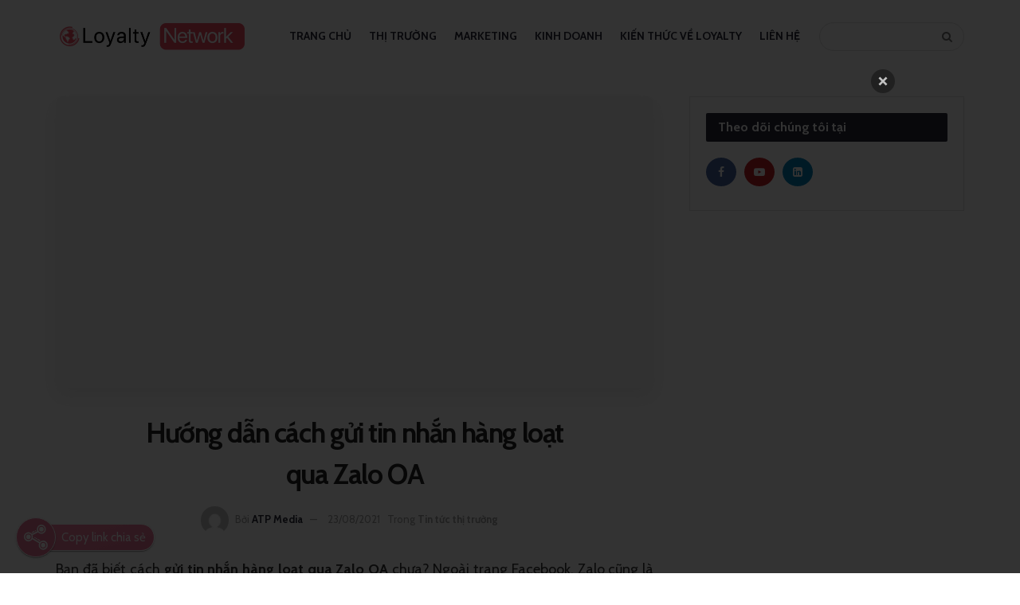

--- FILE ---
content_type: text/html; charset=UTF-8
request_url: https://loyaltynetwork.com.vn/gui-tin-nhan-hang-loat-qua-zalo-oa/
body_size: 53531
content:
<!doctype html>
<!--[if lt IE 7]> <html class="no-js lt-ie9 lt-ie8 lt-ie7" lang="vi" prefix="og: https://ogp.me/ns#"> <![endif]-->
<!--[if IE 7]>    <html class="no-js lt-ie9 lt-ie8" lang="vi" prefix="og: https://ogp.me/ns#"> <![endif]-->
<!--[if IE 8]>    <html class="no-js lt-ie9" lang="vi" prefix="og: https://ogp.me/ns#"> <![endif]-->
<!--[if IE 9]>    <html class="no-js lt-ie10" lang="vi" prefix="og: https://ogp.me/ns#"> <![endif]-->
<!--[if gt IE 8]><!--> <html class="no-js" lang="vi" prefix="og: https://ogp.me/ns#"> <!--<![endif]-->
<head>
    <meta http-equiv="Content-Type" content="text/html; charset=UTF-8" />
    <meta name='viewport' content='width=device-width, initial-scale=1, user-scalable=yes' />
    <link rel="profile" href="http://gmpg.org/xfn/11" />
    <link rel="pingback" href="https://loyaltynetwork.com.vn/xmlrpc.php" />
    <meta property="og:type" content="article">
<meta property="og:title" content="Hướng dẫn cách gửi tin nhắn hàng loạt qua Zalo OA">
<meta property="og:site_name" content="Loyalty Network">
<meta property="og:description" content="Bạn đã biết cách gửi tin nhắn hàng loạt qua Zalo OA chưa? Ngoài trang Facebook, Zalo cũng là một">
<meta property="og:url" content="https://loyaltynetwork.com.vn/gui-tin-nhan-hang-loat-qua-zalo-oa/">
<meta property="og:image" content="https://loyaltynetwork.com.vn/wp-content/uploads/2021/08/cach-gui-tin-nhan-tu-xoa-tu-huy-ngay-tren-zalo-facebook-messenger-6.jpg">
<meta property="og:image:height" content="367">
<meta property="og:image:width" content="760">
<meta property="article:published_time" content="2021-08-23T13:50:11+00:00">
<meta property="article:modified_time" content="2021-08-23T13:50:58+00:00">
<meta property="article:section" content="Tin tức thị trường">
<meta name="twitter:card" content="summary_large_image">
<meta name="twitter:title" content="Hướng dẫn cách gửi tin nhắn hàng loạt qua Zalo OA">
<meta name="twitter:description" content="Bạn đã biết cách gửi tin nhắn hàng loạt qua Zalo OA chưa? Ngoài trang Facebook, Zalo cũng là một">
<meta name="twitter:url" content="https://loyaltynetwork.com.vn/gui-tin-nhan-hang-loat-qua-zalo-oa/">
<meta name="twitter:site" content="">
<meta name="twitter:image:src" content="https://loyaltynetwork.com.vn/wp-content/uploads/2021/08/cach-gui-tin-nhan-tu-xoa-tu-huy-ngay-tren-zalo-facebook-messenger-6.jpg">
<meta name="twitter:image:width" content="760">
<meta name="twitter:image:height" content="367">
			<script type="text/javascript">
              var jnews_ajax_url = '/?ajax-request=jnews'
			</script>
			
<!-- Search Engine Optimization by Rank Math - https://s.rankmath.com/home -->
<title>Hướng dẫn cách gửi tin nhắn hàng loạt qua Zalo OA - Loyalty Network</title>
<meta name="description" content="Bạn đã biết cách gửi tin nhắn hàng loạt qua Zalo OA chưa? Ngoài trang Facebook, Zalo cũng là một kênh bán hàng online được rất nhiều chủ cửa hàng, quan trọng"/>
<meta name="robots" content="follow, index, max-snippet:-1, max-video-preview:-1, max-image-preview:large"/>
<link rel="canonical" href="https://loyaltynetwork.com.vn/gui-tin-nhan-hang-loat-qua-zalo-oa/" />
<meta property="og:locale" content="vi_VN" />
<meta property="og:type" content="article" />
<meta property="og:title" content="Hướng dẫn cách gửi tin nhắn hàng loạt qua Zalo OA - Loyalty Network" />
<meta property="og:description" content="Bạn đã biết cách gửi tin nhắn hàng loạt qua Zalo OA chưa? Ngoài trang Facebook, Zalo cũng là một kênh bán hàng online được rất nhiều chủ cửa hàng, quan trọng" />
<meta property="og:url" content="https://loyaltynetwork.com.vn/gui-tin-nhan-hang-loat-qua-zalo-oa/" />
<meta property="og:site_name" content="Loyalty Network" />
<meta property="article:publisher" content="https://www.facebook.com/loyaltynetwork.com.vn" />
<meta property="article:author" content="https://www.facebook.com/loyaltynetwork.com.vn" />
<meta property="article:section" content="Tin tức thị trường" />
<meta property="og:updated_time" content="2021-08-23T20:50:58+07:00" />
<meta property="og:image" content="https://loyaltynetwork.com.vn/wp-content/uploads/2021/08/cach-gui-tin-nhan-tu-xoa-tu-huy-ngay-tren-zalo-facebook-messenger-6.jpg" />
<meta property="og:image:secure_url" content="https://loyaltynetwork.com.vn/wp-content/uploads/2021/08/cach-gui-tin-nhan-tu-xoa-tu-huy-ngay-tren-zalo-facebook-messenger-6.jpg" />
<meta property="og:image:width" content="760" />
<meta property="og:image:height" content="367" />
<meta property="og:image:alt" content="gửi tin nhắn hàng loạt qua zalo oa" />
<meta property="og:image:type" content="image/jpeg" />
<meta name="twitter:card" content="summary_large_image" />
<meta name="twitter:title" content="Hướng dẫn cách gửi tin nhắn hàng loạt qua Zalo OA - Loyalty Network" />
<meta name="twitter:description" content="Bạn đã biết cách gửi tin nhắn hàng loạt qua Zalo OA chưa? Ngoài trang Facebook, Zalo cũng là một kênh bán hàng online được rất nhiều chủ cửa hàng, quan trọng" />
<meta name="twitter:site" content="@https://twitter.com/network_loyalty" />
<meta name="twitter:creator" content="@https://twitter.com/network_loyalty" />
<meta name="twitter:image" content="https://loyaltynetwork.com.vn/wp-content/uploads/2021/08/cach-gui-tin-nhan-tu-xoa-tu-huy-ngay-tren-zalo-facebook-messenger-6.jpg" />
<script type="application/ld+json" class="rank-math-schema">{"@context":"https://schema.org","@graph":[{"@type":["Person","Organization"],"@id":"https://loyaltynetwork.com.vn/#person","name":"ATP Media","logo":{"@type":"ImageObject","@id":"https://loyaltynetwork.com.vn/#logo","url":"https://loyaltynetwork.com.vn/wp-content/uploads/2021/02/logo-ln.png","caption":"ATP Media","inLanguage":"vi","width":"483","height":"70"},"image":{"@type":"ImageObject","@id":"https://loyaltynetwork.com.vn/#logo","url":"https://loyaltynetwork.com.vn/wp-content/uploads/2021/02/logo-ln.png","caption":"ATP Media","inLanguage":"vi","width":"483","height":"70"}},{"@type":"WebSite","@id":"https://loyaltynetwork.com.vn/#website","url":"https://loyaltynetwork.com.vn","name":"ATP Media","publisher":{"@id":"https://loyaltynetwork.com.vn/#person"},"inLanguage":"vi"},{"@type":"ImageObject","@id":"https://loyaltynetwork.com.vn/wp-content/uploads/2021/08/cach-gui-tin-nhan-tu-xoa-tu-huy-ngay-tren-zalo-facebook-messenger-6.jpg","url":"https://loyaltynetwork.com.vn/wp-content/uploads/2021/08/cach-gui-tin-nhan-tu-xoa-tu-huy-ngay-tren-zalo-facebook-messenger-6.jpg","width":"760","height":"367","inLanguage":"vi"},{"@type":"Person","@id":"https://loyaltynetwork.com.vn/author/atpmedia/","name":"ATP Media","url":"https://loyaltynetwork.com.vn/author/atpmedia/","image":{"@type":"ImageObject","@id":"https://secure.gravatar.com/avatar/8e4b2a4813e52fb02e76adf07e2f4888?s=96&amp;d=mm&amp;r=g","url":"https://secure.gravatar.com/avatar/8e4b2a4813e52fb02e76adf07e2f4888?s=96&amp;d=mm&amp;r=g","caption":"ATP Media","inLanguage":"vi"}},{"@type":"WebPage","@id":"https://loyaltynetwork.com.vn/gui-tin-nhan-hang-loat-qua-zalo-oa/#webpage","url":"https://loyaltynetwork.com.vn/gui-tin-nhan-hang-loat-qua-zalo-oa/","name":"H\u01b0\u1edbng d\u1eabn c\u00e1ch g\u1eedi tin nh\u1eafn h\u00e0ng lo\u1ea1t qua Zalo OA - Loyalty Network","datePublished":"2021-08-23T20:50:11+07:00","dateModified":"2021-08-23T20:50:58+07:00","author":{"@id":"https://loyaltynetwork.com.vn/author/atpmedia/"},"isPartOf":{"@id":"https://loyaltynetwork.com.vn/#website"},"primaryImageOfPage":{"@id":"https://loyaltynetwork.com.vn/wp-content/uploads/2021/08/cach-gui-tin-nhan-tu-xoa-tu-huy-ngay-tren-zalo-facebook-messenger-6.jpg"},"inLanguage":"vi"},{"@type":"BlogPosting","headline":"H\u01b0\u1edbng d\u1eabn c\u00e1ch g\u1eedi tin nh\u1eafn h\u00e0ng lo\u1ea1t qua Zalo OA - Loyalty Network","keywords":"g\u1eedi tin nh\u1eafn h\u00e0ng lo\u1ea1t qua zalo oa","datePublished":"2021-08-23T20:50:11+07:00","dateModified":"2021-08-23T20:50:58+07:00","author":{"@id":"https://loyaltynetwork.com.vn/author/atpmedia/"},"publisher":{"@id":"https://loyaltynetwork.com.vn/#person"},"description":"B\u1ea1n \u0111\u00e3 bi\u1ebft c\u00e1ch g\u1eedi tin nh\u1eafn h\u00e0ng lo\u1ea1t qua Zalo OA ch\u01b0a? Ngo\u00e0i trang Facebook, Zalo c\u0169ng l\u00e0 m\u1ed9t k\u00eanh\u00a0b\u00e1n h\u00e0ng online \u0111\u01b0\u1ee3c r\u1ea5t nhi\u1ec1u ch\u1ee7 c\u1eeda h\u00e0ng,\u00a0quan tr\u1ecdng","name":"H\u01b0\u1edbng d\u1eabn c\u00e1ch g\u1eedi tin nh\u1eafn h\u00e0ng lo\u1ea1t qua Zalo OA - Loyalty Network","@id":"https://loyaltynetwork.com.vn/gui-tin-nhan-hang-loat-qua-zalo-oa/#richSnippet","isPartOf":{"@id":"https://loyaltynetwork.com.vn/gui-tin-nhan-hang-loat-qua-zalo-oa/#webpage"},"image":{"@id":"https://loyaltynetwork.com.vn/wp-content/uploads/2021/08/cach-gui-tin-nhan-tu-xoa-tu-huy-ngay-tren-zalo-facebook-messenger-6.jpg"},"inLanguage":"vi","mainEntityOfPage":{"@id":"https://loyaltynetwork.com.vn/gui-tin-nhan-hang-loat-qua-zalo-oa/#webpage"}}]}</script>
<!-- /Rank Math WordPress SEO plugin -->

<link rel='dns-prefetch' href='//fonts.googleapis.com' />
<link rel='dns-prefetch' href='//s.w.org' />
		<script type="text/javascript">
			window._wpemojiSettings = {"baseUrl":"https:\/\/s.w.org\/images\/core\/emoji\/13.0.1\/72x72\/","ext":".png","svgUrl":"https:\/\/s.w.org\/images\/core\/emoji\/13.0.1\/svg\/","svgExt":".svg","source":{"concatemoji":"https:\/\/loyaltynetwork.com.vn\/wp-includes\/js\/wp-emoji-release.min.js"}};
			!function(e,a,t){var n,r,o,i=a.createElement("canvas"),p=i.getContext&&i.getContext("2d");function s(e,t){var a=String.fromCharCode;p.clearRect(0,0,i.width,i.height),p.fillText(a.apply(this,e),0,0);e=i.toDataURL();return p.clearRect(0,0,i.width,i.height),p.fillText(a.apply(this,t),0,0),e===i.toDataURL()}function c(e){var t=a.createElement("script");t.src=e,t.defer=t.type="text/javascript",a.getElementsByTagName("head")[0].appendChild(t)}for(o=Array("flag","emoji"),t.supports={everything:!0,everythingExceptFlag:!0},r=0;r<o.length;r++)t.supports[o[r]]=function(e){if(!p||!p.fillText)return!1;switch(p.textBaseline="top",p.font="600 32px Arial",e){case"flag":return s([127987,65039,8205,9895,65039],[127987,65039,8203,9895,65039])?!1:!s([55356,56826,55356,56819],[55356,56826,8203,55356,56819])&&!s([55356,57332,56128,56423,56128,56418,56128,56421,56128,56430,56128,56423,56128,56447],[55356,57332,8203,56128,56423,8203,56128,56418,8203,56128,56421,8203,56128,56430,8203,56128,56423,8203,56128,56447]);case"emoji":return!s([55357,56424,8205,55356,57212],[55357,56424,8203,55356,57212])}return!1}(o[r]),t.supports.everything=t.supports.everything&&t.supports[o[r]],"flag"!==o[r]&&(t.supports.everythingExceptFlag=t.supports.everythingExceptFlag&&t.supports[o[r]]);t.supports.everythingExceptFlag=t.supports.everythingExceptFlag&&!t.supports.flag,t.DOMReady=!1,t.readyCallback=function(){t.DOMReady=!0},t.supports.everything||(n=function(){t.readyCallback()},a.addEventListener?(a.addEventListener("DOMContentLoaded",n,!1),e.addEventListener("load",n,!1)):(e.attachEvent("onload",n),a.attachEvent("onreadystatechange",function(){"complete"===a.readyState&&t.readyCallback()})),(n=t.source||{}).concatemoji?c(n.concatemoji):n.wpemoji&&n.twemoji&&(c(n.twemoji),c(n.wpemoji)))}(window,document,window._wpemojiSettings);
		</script>
		<style type="text/css">
img.wp-smiley,
img.emoji {
	display: inline !important;
	border: none !important;
	box-shadow: none !important;
	height: 1em !important;
	width: 1em !important;
	margin: 0 .07em !important;
	vertical-align: -0.1em !important;
	background: none !important;
	padding: 0 !important;
}
</style>
	<link rel='stylesheet' id='wp-block-library-css'  href='https://loyaltynetwork.com.vn/wp-includes/css/dist/block-library/style.min.css' type='text/css' media='all' />
<link rel='stylesheet' id='wmtp-call-button-styles-css'  href='https://loyaltynetwork.com.vn/wp-content/plugins/atpweb-call-now-pro/css/wmtp-call_button_wmtp.css' type='text/css' media='all' />
<link rel='stylesheet' id='atp-cn-style-css-css'  href='https://loyaltynetwork.com.vn/wp-content/plugins/atpweb-call-now-pro/css/style.css' type='text/css' media='all' />
<link rel='stylesheet' id='contact-form-7-css'  href='https://loyaltynetwork.com.vn/wp-content/plugins/contact-form-7/includes/css/styles.css' type='text/css' media='all' />
<link rel='stylesheet' id='wpdiscuz-frontend-css-css'  href='https://loyaltynetwork.com.vn/wp-content/plugins/wpdiscuz/themes/default/style.css' type='text/css' media='all' />
<style id='wpdiscuz-frontend-css-inline-css' type='text/css'>
 #wpdcom .wpd-blog-administrator .wpd-comment-label{color:#ffffff;background-color:#00B38F;border:none}#wpdcom .wpd-blog-administrator .wpd-comment-author, #wpdcom .wpd-blog-administrator .wpd-comment-author a{color:#00B38F}#wpdcom.wpd-layout-1 .wpd-comment .wpd-blog-administrator .wpd-avatar img{border-color:#00B38F}#wpdcom.wpd-layout-2 .wpd-comment.wpd-reply .wpd-comment-wrap.wpd-blog-administrator{border-left:3px solid #00B38F}#wpdcom.wpd-layout-2 .wpd-comment .wpd-blog-administrator .wpd-avatar img{border-bottom-color:#00B38F}#wpdcom.wpd-layout-3 .wpd-blog-administrator .wpd-comment-subheader{border-top:1px dashed #00B38F}#wpdcom.wpd-layout-3 .wpd-reply .wpd-blog-administrator .wpd-comment-right{border-left:1px solid #00B38F}#wpdcom .wpd-blog-editor .wpd-comment-label{color:#ffffff;background-color:#00B38F;border:none}#wpdcom .wpd-blog-editor .wpd-comment-author, #wpdcom .wpd-blog-editor .wpd-comment-author a{color:#00B38F}#wpdcom.wpd-layout-1 .wpd-comment .wpd-blog-editor .wpd-avatar img{border-color:#00B38F}#wpdcom.wpd-layout-2 .wpd-comment.wpd-reply .wpd-comment-wrap.wpd-blog-editor{border-left:3px solid #00B38F}#wpdcom.wpd-layout-2 .wpd-comment .wpd-blog-editor .wpd-avatar img{border-bottom-color:#00B38F}#wpdcom.wpd-layout-3 .wpd-blog-editor .wpd-comment-subheader{border-top:1px dashed #00B38F}#wpdcom.wpd-layout-3 .wpd-reply .wpd-blog-editor .wpd-comment-right{border-left:1px solid #00B38F}#wpdcom .wpd-blog-author .wpd-comment-label{color:#ffffff;background-color:#00B38F;border:none}#wpdcom .wpd-blog-author .wpd-comment-author, #wpdcom .wpd-blog-author .wpd-comment-author a{color:#00B38F}#wpdcom.wpd-layout-1 .wpd-comment .wpd-blog-author .wpd-avatar img{border-color:#00B38F}#wpdcom.wpd-layout-2 .wpd-comment .wpd-blog-author .wpd-avatar img{border-bottom-color:#00B38F}#wpdcom.wpd-layout-3 .wpd-blog-author .wpd-comment-subheader{border-top:1px dashed #00B38F}#wpdcom.wpd-layout-3 .wpd-reply .wpd-blog-author .wpd-comment-right{border-left:1px solid #00B38F}#wpdcom .wpd-blog-contributor .wpd-comment-label{color:#ffffff;background-color:#00B38F;border:none}#wpdcom .wpd-blog-contributor .wpd-comment-author, #wpdcom .wpd-blog-contributor .wpd-comment-author a{color:#00B38F}#wpdcom.wpd-layout-1 .wpd-comment .wpd-blog-contributor .wpd-avatar img{border-color:#00B38F}#wpdcom.wpd-layout-2 .wpd-comment .wpd-blog-contributor .wpd-avatar img{border-bottom-color:#00B38F}#wpdcom.wpd-layout-3 .wpd-blog-contributor .wpd-comment-subheader{border-top:1px dashed #00B38F}#wpdcom.wpd-layout-3 .wpd-reply .wpd-blog-contributor .wpd-comment-right{border-left:1px solid #00B38F}#wpdcom .wpd-blog-subscriber .wpd-comment-label{color:#ffffff;background-color:#00B38F;border:none}#wpdcom .wpd-blog-subscriber .wpd-comment-author, #wpdcom .wpd-blog-subscriber .wpd-comment-author a{color:#00B38F}#wpdcom.wpd-layout-2 .wpd-comment .wpd-blog-subscriber .wpd-avatar img{border-bottom-color:#00B38F}#wpdcom.wpd-layout-3 .wpd-blog-subscriber .wpd-comment-subheader{border-top:1px dashed #00B38F}#wpdcom .wpd-blog-post_author .wpd-comment-label{color:#ffffff;background-color:#00B38F;border:none}#wpdcom .wpd-blog-post_author .wpd-comment-author, #wpdcom .wpd-blog-post_author .wpd-comment-author a{color:#00B38F}#wpdcom .wpd-blog-post_author .wpd-avatar img{border-color:#00B38F}#wpdcom.wpd-layout-1 .wpd-comment .wpd-blog-post_author .wpd-avatar img{border-color:#00B38F}#wpdcom.wpd-layout-2 .wpd-comment.wpd-reply .wpd-comment-wrap.wpd-blog-post_author{border-left:3px solid #00B38F}#wpdcom.wpd-layout-2 .wpd-comment .wpd-blog-post_author .wpd-avatar img{border-bottom-color:#00B38F}#wpdcom.wpd-layout-3 .wpd-blog-post_author .wpd-comment-subheader{border-top:1px dashed #00B38F}#wpdcom.wpd-layout-3 .wpd-reply .wpd-blog-post_author .wpd-comment-right{border-left:1px solid #00B38F}#wpdcom .wpd-blog-guest .wpd-comment-label{color:#ffffff;background-color:#00B38F;border:none}#wpdcom .wpd-blog-guest .wpd-comment-author, #wpdcom .wpd-blog-guest .wpd-comment-author a{color:#00B38F}#wpdcom.wpd-layout-3 .wpd-blog-guest .wpd-comment-subheader{border-top:1px dashed #00B38F}#comments, #respond, .comments-area, #wpdcom{}#wpdcom .ql-editor > *{color:#777777}#wpdcom .ql-editor::before{}#wpdcom .ql-toolbar{border:1px solid #DDDDDD;border-top:none}#wpdcom .ql-container{border:1px solid #DDDDDD;border-bottom:none}#wpdcom .wpd-form-row .wpdiscuz-item input[type="text"], #wpdcom .wpd-form-row .wpdiscuz-item input[type="email"], #wpdcom .wpd-form-row .wpdiscuz-item input[type="url"], #wpdcom .wpd-form-row .wpdiscuz-item input[type="color"], #wpdcom .wpd-form-row .wpdiscuz-item input[type="date"], #wpdcom .wpd-form-row .wpdiscuz-item input[type="datetime"], #wpdcom .wpd-form-row .wpdiscuz-item input[type="datetime-local"], #wpdcom .wpd-form-row .wpdiscuz-item input[type="month"], #wpdcom .wpd-form-row .wpdiscuz-item input[type="number"], #wpdcom .wpd-form-row .wpdiscuz-item input[type="time"], #wpdcom textarea, #wpdcom select{border:1px solid #DDDDDD;color:#777777}#wpdcom .wpd-form-row .wpdiscuz-item textarea{border:1px solid #DDDDDD}#wpdcom input::placeholder, #wpdcom textarea::placeholder, #wpdcom input::-moz-placeholder, #wpdcom textarea::-webkit-input-placeholder{}#wpdcom .wpd-comment-text{color:#777777}#wpdcom .wpd-thread-head .wpd-thread-info{border-bottom:2px solid #00B38F}#wpdcom .wpd-thread-head .wpd-thread-info.wpd-reviews-tab svg{fill:#00B38F}#wpdcom .wpd-thread-head .wpdiscuz-user-settings{border-bottom:2px solid #00B38F}#wpdcom .wpd-thread-head .wpdiscuz-user-settings:hover{color:#00B38F}#wpdcom .wpd-comment .wpd-follow-link:hover{color:#00B38F}#wpdcom .wpd-comment-status .wpd-sticky{color:#00B38F}#wpdcom .wpd-thread-filter .wpdf-active{color:#00B38F;border-bottom-color:#00B38F}#wpdcom .wpd-comment-info-bar{border:1px dashed #33c3a6;background:#e6f8f4}#wpdcom .wpd-comment-info-bar .wpd-current-view i{color:#00B38F}#wpdcom .wpd-filter-view-all:hover{background:#00B38F}#wpdcom .wpdiscuz-item .wpdiscuz-rating > label{color:#DDDDDD}#wpdcom .wpdiscuz-item .wpdiscuz-rating:not(:checked) > label:hover, .wpdiscuz-rating:not(:checked) > label:hover ~ label{}#wpdcom .wpdiscuz-item .wpdiscuz-rating > input ~ label:hover, #wpdcom .wpdiscuz-item .wpdiscuz-rating > input:not(:checked) ~ label:hover ~ label, #wpdcom .wpdiscuz-item .wpdiscuz-rating > input:not(:checked) ~ label:hover ~ label{color:#FFED85}#wpdcom .wpdiscuz-item .wpdiscuz-rating > input:checked ~ label:hover, #wpdcom .wpdiscuz-item .wpdiscuz-rating > input:checked ~ label:hover, #wpdcom .wpdiscuz-item .wpdiscuz-rating > label:hover ~ input:checked ~ label, #wpdcom .wpdiscuz-item .wpdiscuz-rating > input:checked + label:hover ~ label, #wpdcom .wpdiscuz-item .wpdiscuz-rating > input:checked ~ label:hover ~ label, .wpd-custom-field .wcf-active-star, #wpdcom .wpdiscuz-item .wpdiscuz-rating > input:checked ~ label{color:#FFD700}#wpd-post-rating .wpd-rating-wrap .wpd-rating-stars svg .wpd-star{fill:#DDDDDD}#wpd-post-rating .wpd-rating-wrap .wpd-rating-stars svg .wpd-active{fill:#FFD700}#wpd-post-rating .wpd-rating-wrap .wpd-rate-starts svg .wpd-star{fill:#DDDDDD}#wpd-post-rating .wpd-rating-wrap .wpd-rate-starts:hover svg .wpd-star{fill:#FFED85}#wpd-post-rating.wpd-not-rated .wpd-rating-wrap .wpd-rate-starts svg:hover ~ svg .wpd-star{fill:#DDDDDD}.wpdiscuz-post-rating-wrap .wpd-rating .wpd-rating-wrap .wpd-rating-stars svg .wpd-star{fill:#DDDDDD}.wpdiscuz-post-rating-wrap .wpd-rating .wpd-rating-wrap .wpd-rating-stars svg .wpd-active{fill:#FFD700}#wpdcom .wpd-comment .wpd-follow-active{color:#ff7a00}#wpdcom .page-numbers{color:#555;border:#555 1px solid}#wpdcom span.current{background:#555}#wpdcom.wpd-layout-1 .wpd-new-loaded-comment > .wpd-comment-wrap > .wpd-comment-right{background:#FFFAD6}#wpdcom.wpd-layout-2 .wpd-new-loaded-comment.wpd-comment > .wpd-comment-wrap > .wpd-comment-right{background:#FFFAD6}#wpdcom.wpd-layout-2 .wpd-new-loaded-comment.wpd-comment.wpd-reply > .wpd-comment-wrap > .wpd-comment-right{background:transparent}#wpdcom.wpd-layout-2 .wpd-new-loaded-comment.wpd-comment.wpd-reply > .wpd-comment-wrap{background:#FFFAD6}#wpdcom.wpd-layout-3 .wpd-new-loaded-comment.wpd-comment > .wpd-comment-wrap > .wpd-comment-right{background:#FFFAD6}#wpdcom .wpd-follow:hover i, #wpdcom .wpd-unfollow:hover i, #wpdcom .wpd-comment .wpd-follow-active:hover i{color:#00B38F}#wpdcom .wpdiscuz-readmore{cursor:pointer;color:#00B38F}.wpd-custom-field .wcf-pasiv-star, #wpcomm .wpdiscuz-item .wpdiscuz-rating > label{color:#DDDDDD}.wpd-wrapper .wpd-list-item.wpd-active{border-top:3px solid #00B38F}#wpdcom.wpd-layout-2 .wpd-comment.wpd-reply.wpd-unapproved-comment .wpd-comment-wrap{border-left:3px solid #FFFAD6}#wpdcom.wpd-layout-3 .wpd-comment.wpd-reply.wpd-unapproved-comment .wpd-comment-right{border-left:1px solid #FFFAD6}#wpdcom .wpd-prim-button{background-color:#07B290;color:#FFFFFF}#wpdcom .wpd_label__check i.wpdicon-on{color:#07B290;border:1px solid #83d9c8}#wpd-bubble-wrapper #wpd-bubble-all-comments-count{color:#1DB99A}#wpd-bubble-wrapper > div{background-color:#1DB99A}#wpd-bubble-wrapper > #wpd-bubble #wpd-bubble-add-message{background-color:#1DB99A}#wpd-bubble-wrapper > #wpd-bubble #wpd-bubble-add-message::before{border-left-color:#1DB99A;border-right-color:#1DB99A}#wpd-bubble-wrapper.wpd-right-corner > #wpd-bubble #wpd-bubble-add-message::before{border-left-color:#1DB99A;border-right-color:#1DB99A}.wpd-inline-icon-wrapper path.wpd-inline-icon-first{fill:#1DB99A}.wpd-inline-icon-count{background-color:#1DB99A}.wpd-inline-icon-count::before{border-right-color:#1DB99A}.wpd-inline-form-wrapper::before{border-bottom-color:#1DB99A}.wpd-inline-form-question{background-color:#1DB99A}.wpd-inline-form{background-color:#1DB99A}.wpd-last-inline-comments-wrapper{border-color:#1DB99A}.wpd-last-inline-comments-wrapper::before{border-bottom-color:#1DB99A}.wpd-last-inline-comments-wrapper .wpd-view-all-inline-comments{background:#1DB99A}.wpd-last-inline-comments-wrapper .wpd-view-all-inline-comments:hover,.wpd-last-inline-comments-wrapper .wpd-view-all-inline-comments:active,.wpd-last-inline-comments-wrapper .wpd-view-all-inline-comments:focus{background-color:#1DB99A}#wpdcom .ql-snow .ql-tooltip[data-mode="link"]::before{content:"Enter link:"}#wpdcom .ql-snow .ql-tooltip.ql-editing a.ql-action::after{content:"Save"}.comments-area{width:auto}
</style>
<link rel='stylesheet' id='wpdiscuz-fa-css'  href='https://loyaltynetwork.com.vn/wp-content/plugins/wpdiscuz/assets/third-party/font-awesome-5.13.0/css/fa.min.css' type='text/css' media='all' />
<link rel='stylesheet' id='wpdiscuz-combo-css-css'  href='https://loyaltynetwork.com.vn/wp-content/plugins/wpdiscuz/assets/css/wpdiscuz-combo.min.css' type='text/css' media='all' />
<link rel='stylesheet' id='jeg_customizer_font-css'  href='//fonts.googleapis.com/css?family=Cabin%3Areguler%7CRaleway%3A100%2C200&#038;display=swap' type='text/css' media='all' />
<link rel='stylesheet' id='fixedtoc-style-css'  href='https://loyaltynetwork.com.vn/wp-content/plugins/fixed-toc/frontend/assets/css/ftoc.min.css' type='text/css' media='all' />
<style id='fixedtoc-style-inline-css' type='text/css'>
#ftwp-container.ftwp-fixed-to-post.ftwp-top-left #ftwp-trigger, #ftwp-container.ftwp-fixed-to-post.ftwp-top-left #ftwp-contents { top: 70px; } .ftwp-in-post#ftwp-container-outer { height: auto; } .ftwp-in-post#ftwp-container-outer.ftwp-float-center { width: auto; } #ftwp-container.ftwp-wrap #ftwp-contents { width: 250px; height: 400px; } .ftwp-in-post#ftwp-container-outer #ftwp-contents { height: auto; } .ftwp-in-post#ftwp-container-outer.ftwp-float-center #ftwp-contents { width: auto; } #ftwp-container.ftwp-wrap #ftwp-trigger { width: 46px; height: 46px; font-size: 27.6px; } #ftwp-container #ftwp-trigger.ftwp-border-thin { font-size: 27.1px; } #ftwp-container.ftwp-wrap #ftwp-header { font-size: 22px; font-family: inherit; } #ftwp-container.ftwp-wrap #ftwp-header-title { font-weight: normal; } #ftwp-container.ftwp-wrap #ftwp-list { font-size: 14px; font-family: inherit; } #ftwp-container #ftwp-list.ftwp-liststyle-decimal .ftwp-anchor::before { font-size: 14px; } #ftwp-container #ftwp-list.ftwp-strong-first>.ftwp-item>.ftwp-anchor .ftwp-text { font-size: 15.4px; } #ftwp-container #ftwp-list.ftwp-strong-first.ftwp-liststyle-decimal>.ftwp-item>.ftwp-anchor::before { font-size: 15.4px; } #ftwp-container.ftwp-wrap #ftwp-trigger { color: #333; background: rgba(243,243,243,0.95); } #ftwp-container.ftwp-wrap #ftwp-trigger { border-color: rgba(51,51,51,0.95); } #ftwp-container.ftwp-wrap #ftwp-contents { border-color: rgba(173,173,173,0.95); } #ftwp-container.ftwp-wrap #ftwp-header { color: #333; background: rgba(243,243,243,0.95); } #ftwp-container.ftwp-wrap #ftwp-contents:hover #ftwp-header { background: #f3f3f3; } #ftwp-container.ftwp-wrap #ftwp-list { color: #333; background: rgba(243,243,243,0.95); } #ftwp-container.ftwp-wrap #ftwp-contents:hover #ftwp-list { background: #f3f3f3; } #ftwp-container.ftwp-wrap #ftwp-list .ftwp-anchor:hover { color: #f20000; } #ftwp-container.ftwp-wrap #ftwp-list .ftwp-anchor:focus, #ftwp-container.ftwp-wrap #ftwp-list .ftwp-active, #ftwp-container.ftwp-wrap #ftwp-list .ftwp-active:hover { color: #f90909; } #ftwp-container.ftwp-wrap #ftwp-list .ftwp-text::before { background: rgba(243,243,243,0.95); } .ftwp-heading-target::before { background: rgba(221,51,51,0.95); }
</style>
<link rel='stylesheet' id='mediaelement-css'  href='https://loyaltynetwork.com.vn/wp-includes/js/mediaelement/mediaelementplayer-legacy.min.css' type='text/css' media='all' />
<link rel='stylesheet' id='wp-mediaelement-css'  href='https://loyaltynetwork.com.vn/wp-includes/js/mediaelement/wp-mediaelement.min.css' type='text/css' media='all' />
<link rel='stylesheet' id='jnews-frontend-css'  href='https://loyaltynetwork.com.vn/wp-content/themes/jnews/assets/dist/frontend.min.css' type='text/css' media='all' />
<link rel='stylesheet' id='jnews-elementor-css'  href='https://loyaltynetwork.com.vn/wp-content/themes/jnews/assets/css/elementor-frontend.css' type='text/css' media='all' />
<link rel='stylesheet' id='jnews-style-css'  href='https://loyaltynetwork.com.vn/wp-content/themes/jnews/style.css' type='text/css' media='all' />
<link rel='stylesheet' id='jnews-darkmode-css'  href='https://loyaltynetwork.com.vn/wp-content/themes/jnews/assets/css/darkmode.css' type='text/css' media='all' />
<link rel='stylesheet' id='jnews-scheme-css'  href='https://loyaltynetwork.com.vn/wp-content/themes/jnews/data/import/spa-and-beauty/scheme.css' type='text/css' media='all' />
<link rel='stylesheet' id='jnews-select-share-css'  href='https://loyaltynetwork.com.vn/wp-content/plugins/jnews-social-share/assets/css/plugin.css' type='text/css' media='all' />
<script type='text/javascript' src='https://loyaltynetwork.com.vn/wp-includes/js/jquery/jquery.min.js' id='jquery-core-js'></script>
<script type='text/javascript' src='https://loyaltynetwork.com.vn/wp-includes/js/jquery/jquery-migrate.min.js' id='jquery-migrate-js'></script>
<link rel="https://api.w.org/" href="https://loyaltynetwork.com.vn/wp-json/" /><link rel="alternate" type="application/json" href="https://loyaltynetwork.com.vn/wp-json/wp/v2/posts/2269" /><link rel='shortlink' href='https://loyaltynetwork.com.vn/?p=2269' />
<link rel="alternate" type="application/json+oembed" href="https://loyaltynetwork.com.vn/wp-json/oembed/1.0/embed?url=https%3A%2F%2Floyaltynetwork.com.vn%2Fgui-tin-nhan-hang-loat-qua-zalo-oa%2F" />
<link rel="alternate" type="text/xml+oembed" href="https://loyaltynetwork.com.vn/wp-json/oembed/1.0/embed?url=https%3A%2F%2Floyaltynetwork.com.vn%2Fgui-tin-nhan-hang-loat-qua-zalo-oa%2F&#038;format=xml" />
<!-- Global site tag (gtag.js) - Google Analytics -->
<script async src="https://www.googletagmanager.com/gtag/js?id=G-XL2L2GFQLP"></script>
<script>
  window.dataLayer = window.dataLayer || [];
  function gtag(){dataLayer.push(arguments);}
  gtag('js', new Date());

  gtag('config', 'G-XL2L2GFQLP');
</script>
<script async src="https://pagead2.googlesyndication.com/pagead/js/adsbygoogle.js?client=ca-pub-3369630094311365"
     crossorigin="anonymous"></script><script>!function(s,u,b,i,z){var o,t,r,y;s[i]||(s._sbzaccid=z,s[i]=function(){s[i].q.push(arguments)},s[i].q=[],s[i]("setAccount",z),r=["widget.subiz.net","storage.googleapis"+(t=".com"),"app.sbz.workers.dev",i+"a"+(o=function(k,t){var n=t<=6?5:o(k,t-1)+o(k,t-3);return k!==t?n:n.toString(32)})(20,20)+t,i+"b"+o(30,30)+t,i+"c"+o(40,40)+t],(y=function(k){var t,n;s._subiz_init_2094850928430||r[k]&&(t=u.createElement(b),n=u.getElementsByTagName(b)[0],t.async=1,t.src="https://"+r[k]+"/sbz/app.js?accid="+z,n.parentNode.insertBefore(t,n),setTimeout(y,2e3,k+1))})(0))}(window,document,"script","subiz", "acrzvklawexwmhykafyb")</script>

<script type="text/javascript">
        (function(d, s, id) {
            var js, fjs = d.getElementsByTagName(s)[0];
            if (d.getElementById(id)) return;
            js = d.createElement(s); js.id = id;
            js.src = "https://embed.ybai.me/v1/cnv-loyalty/embed.js?channel=web.cnv.vnambassador";
            fjs.parentNode.appendChild(js, fjs);
        }(document, 'script', 'ybai-jssdk'));
     </script>
<style type="text/css">.recentcomments a{display:inline !important;padding:0 !important;margin:0 !important;}</style><link rel="icon" href="https://loyaltynetwork.com.vn/wp-content/uploads/2021/02/cropped-ln-fav-32x32.png" sizes="32x32" />
<link rel="icon" href="https://loyaltynetwork.com.vn/wp-content/uploads/2021/02/cropped-ln-fav-192x192.png" sizes="192x192" />
<link rel="apple-touch-icon" href="https://loyaltynetwork.com.vn/wp-content/uploads/2021/02/cropped-ln-fav-180x180.png" />
<meta name="msapplication-TileImage" content="https://loyaltynetwork.com.vn/wp-content/uploads/2021/02/cropped-ln-fav-270x270.png" />
<style id="jeg_dynamic_css" type="text/css" data-type="jeg_custom-css">a,.jeg_menu_style_5 > li > a:hover,.jeg_menu_style_5 > li.sfHover > a,.jeg_menu_style_5 > li.current-menu-item > a,.jeg_menu_style_5 > li.current-menu-ancestor > a,.jeg_navbar .jeg_menu:not(.jeg_main_menu) > li > a:hover,.jeg_midbar .jeg_menu:not(.jeg_main_menu) > li > a:hover,.jeg_side_tabs li.active,.jeg_block_heading_5 strong,.jeg_block_heading_6 strong,.jeg_block_heading_7 strong,.jeg_block_heading_8 strong,.jeg_subcat_list li a:hover,.jeg_subcat_list li button:hover,.jeg_pl_lg_7 .jeg_thumb .jeg_post_category a,.jeg_pl_xs_2:before,.jeg_pl_xs_4 .jeg_postblock_content:before,.jeg_postblock .jeg_post_title a:hover,.jeg_hero_style_6 .jeg_post_title a:hover,.jeg_sidefeed .jeg_pl_xs_3 .jeg_post_title a:hover,.widget_jnews_popular .jeg_post_title a:hover,.jeg_meta_author a,.widget_archive li a:hover,.widget_pages li a:hover,.widget_meta li a:hover,.widget_recent_entries li a:hover,.widget_rss li a:hover,.widget_rss cite,.widget_categories li a:hover,.widget_categories li.current-cat > a,#breadcrumbs a:hover,.jeg_share_count .counts,.commentlist .bypostauthor > .comment-body > .comment-author > .fn,span.required,.jeg_review_title,.bestprice .price,.authorlink a:hover,.jeg_vertical_playlist .jeg_video_playlist_play_icon,.jeg_vertical_playlist .jeg_video_playlist_item.active .jeg_video_playlist_thumbnail:before,.jeg_horizontal_playlist .jeg_video_playlist_play,.woocommerce li.product .pricegroup .button,.widget_display_forums li a:hover,.widget_display_topics li:before,.widget_display_replies li:before,.widget_display_views li:before,.bbp-breadcrumb a:hover,.jeg_mobile_menu li.sfHover > a,.jeg_mobile_menu li a:hover,.split-template-6 .pagenum, .jeg_push_notification_button .button { color : #272838; } .jeg_menu_style_1 > li > a:before,.jeg_menu_style_2 > li > a:before,.jeg_menu_style_3 > li > a:before,.jeg_side_toggle,.jeg_slide_caption .jeg_post_category a,.jeg_slider_type_1 .owl-nav .owl-next,.jeg_block_heading_1 .jeg_block_title span,.jeg_block_heading_2 .jeg_block_title span,.jeg_block_heading_3,.jeg_block_heading_4 .jeg_block_title span,.jeg_block_heading_6:after,.jeg_pl_lg_box .jeg_post_category a,.jeg_pl_md_box .jeg_post_category a,.jeg_readmore:hover,.jeg_thumb .jeg_post_category a,.jeg_block_loadmore a:hover, .jeg_postblock.alt .jeg_block_loadmore a:hover,.jeg_block_loadmore a.active,.jeg_postblock_carousel_2 .jeg_post_category a,.jeg_heroblock .jeg_post_category a,.jeg_pagenav_1 .page_number.active,.jeg_pagenav_1 .page_number.active:hover,input[type="submit"],.btn,.button,.widget_tag_cloud a:hover,.popularpost_item:hover .jeg_post_title a:before,.jeg_splitpost_4 .page_nav,.jeg_splitpost_5 .page_nav,.jeg_post_via a:hover,.jeg_post_source a:hover,.jeg_post_tags a:hover,.comment-reply-title small a:before,.comment-reply-title small a:after,.jeg_storelist .productlink,.authorlink li.active a:before,.jeg_footer.dark .socials_widget:not(.nobg) a:hover .fa,.jeg_breakingnews_title,.jeg_overlay_slider_bottom.owl-carousel .owl-nav div,.jeg_overlay_slider_bottom.owl-carousel .owl-nav div:hover,.jeg_vertical_playlist .jeg_video_playlist_current,.woocommerce span.onsale,.woocommerce #respond input#submit:hover,.woocommerce a.button:hover,.woocommerce button.button:hover,.woocommerce input.button:hover,.woocommerce #respond input#submit.alt,.woocommerce a.button.alt,.woocommerce button.button.alt,.woocommerce input.button.alt,.jeg_popup_post .caption,.jeg_footer.dark input[type="submit"],.jeg_footer.dark .btn,.jeg_footer.dark .button,.footer_widget.widget_tag_cloud a:hover, .jeg_inner_content .content-inner .jeg_post_category a:hover, #buddypress .standard-form button, #buddypress a.button, #buddypress input[type="submit"], #buddypress input[type="button"], #buddypress input[type="reset"], #buddypress ul.button-nav li a, #buddypress .generic-button a, #buddypress .generic-button button, #buddypress .comment-reply-link, #buddypress a.bp-title-button, #buddypress.buddypress-wrap .members-list li .user-update .activity-read-more a, div#buddypress .standard-form button:hover,div#buddypress a.button:hover,div#buddypress input[type="submit"]:hover,div#buddypress input[type="button"]:hover,div#buddypress input[type="reset"]:hover,div#buddypress ul.button-nav li a:hover,div#buddypress .generic-button a:hover,div#buddypress .generic-button button:hover,div#buddypress .comment-reply-link:hover,div#buddypress a.bp-title-button:hover,div#buddypress.buddypress-wrap .members-list li .user-update .activity-read-more a:hover, #buddypress #item-nav .item-list-tabs ul li a:before, .jeg_inner_content .jeg_meta_container .follow-wrapper a { background-color : #272838; } .jeg_block_heading_7 .jeg_block_title span, .jeg_readmore:hover, .jeg_block_loadmore a:hover, .jeg_block_loadmore a.active, .jeg_pagenav_1 .page_number.active, .jeg_pagenav_1 .page_number.active:hover, .jeg_pagenav_3 .page_number:hover, .jeg_prevnext_post a:hover h3, .jeg_overlay_slider .jeg_post_category, .jeg_sidefeed .jeg_post.active, .jeg_vertical_playlist.jeg_vertical_playlist .jeg_video_playlist_item.active .jeg_video_playlist_thumbnail img, .jeg_horizontal_playlist .jeg_video_playlist_item.active { border-color : #272838; } .jeg_tabpost_nav li.active, .woocommerce div.product .woocommerce-tabs ul.tabs li.active { border-bottom-color : #272838; } .jeg_post_meta .fa, .entry-header .jeg_post_meta .fa, .jeg_review_stars, .jeg_price_review_list { color : #dc4559; } .jeg_share_button.share-float.share-monocrhome a { background-color : #dc4559; } h1,h2,h3,h4,h5,h6,.jeg_post_title a,.entry-header .jeg_post_title,.jeg_hero_style_7 .jeg_post_title a,.jeg_block_title,.jeg_splitpost_bar .current_title,.jeg_video_playlist_title,.gallery-caption { color : 272838; } .split-template-9 .pagenum, .split-template-10 .pagenum, .split-template-11 .pagenum, .split-template-12 .pagenum, .split-template-13 .pagenum, .split-template-15 .pagenum, .split-template-18 .pagenum, .split-template-20 .pagenum, .split-template-19 .current_title span, .split-template-20 .current_title span { background-color : 272838; } .entry-content .content-inner a { color : #ff2828; } .jeg_topbar .jeg_nav_row, .jeg_topbar .jeg_search_no_expand .jeg_search_input { line-height : 45px; } .jeg_topbar .jeg_nav_row, .jeg_topbar .jeg_nav_icon { height : 45px; } .jeg_topbar, .jeg_topbar.dark, .jeg_topbar.custom { background : #272838; } .jeg_topbar, .jeg_topbar.dark { border-top-width : 0px; } .jeg_midbar { height : 200px; } .jeg_midbar, .jeg_midbar.dark { border-bottom-width : 0px; } .jeg_header .jeg_bottombar.jeg_navbar,.jeg_bottombar .jeg_nav_icon { height : 91px; } .jeg_header .jeg_bottombar.jeg_navbar, .jeg_header .jeg_bottombar .jeg_main_menu:not(.jeg_menu_style_1) > li > a, .jeg_header .jeg_bottombar .jeg_menu_style_1 > li, .jeg_header .jeg_bottombar .jeg_menu:not(.jeg_main_menu) > li > a { line-height : 91px; } .jeg_header .jeg_bottombar.jeg_navbar_wrapper:not(.jeg_navbar_boxed), .jeg_header .jeg_bottombar.jeg_navbar_boxed .jeg_nav_row { background : #ffffff; } .jeg_header .jeg_bottombar, .jeg_header .jeg_bottombar.jeg_navbar_dark, .jeg_bottombar.jeg_navbar_boxed .jeg_nav_row, .jeg_bottombar.jeg_navbar_dark.jeg_navbar_boxed .jeg_nav_row { border-top-width : 0px; border-bottom-width : 0px; } .jeg_stickybar.jeg_navbar,.jeg_navbar .jeg_nav_icon { height : 70px; } .jeg_stickybar.jeg_navbar, .jeg_stickybar .jeg_main_menu:not(.jeg_menu_style_1) > li > a, .jeg_stickybar .jeg_menu_style_1 > li, .jeg_stickybar .jeg_menu:not(.jeg_main_menu) > li > a { line-height : 70px; } .jeg_header_sticky .jeg_navbar_wrapper:not(.jeg_navbar_boxed), .jeg_header_sticky .jeg_navbar_boxed .jeg_nav_row { background : #ffffff; } .jeg_stickybar, .jeg_stickybar.dark { border-bottom-width : 0px; } .jeg_mobile_midbar, .jeg_mobile_midbar.dark { color : #ffffff; } .jeg_header .socials_widget > a > i.fa:before { color : #272838; } .jeg_aside_item.socials_widget > a > i.fa:before { color : #f9f8f8; } .jeg_header .jeg_button_1 .btn { background : #dc4559; } .jeg_header .jeg_button_1 .btn:hover { background : #3f5167; } .jeg_nav_icon .jeg_mobile_toggle.toggle_btn { color : #272838; } .jeg_header .jeg_search_wrapper.search_icon .jeg_search_toggle { color : #272838; } .jeg_header .jeg_search_wrapper.jeg_search_popup_expand .jeg_search_form, .jeg_header .jeg_search_popup_expand .jeg_search_result { background : #272838; } .jeg_header .jeg_search_expanded .jeg_search_popup_expand .jeg_search_form:before { border-bottom-color : #272838; } .jeg_header .jeg_search_no_expand .jeg_search_form .jeg_search_input { background-color : #ffffff; } .jeg_header .jeg_search_no_expand .jeg_search_form button.jeg_search_button { color : #757575; } .jeg_header .jeg_search_wrapper.jeg_search_no_expand .jeg_search_form .jeg_search_input { color : #ffffff; } .jeg_header .jeg_search_no_expand .jeg_search_form .jeg_search_input::-webkit-input-placeholder { color : #ffffff; } .jeg_header .jeg_search_no_expand .jeg_search_form .jeg_search_input:-moz-placeholder { color : #ffffff; } .jeg_header .jeg_search_no_expand .jeg_search_form .jeg_search_input::-moz-placeholder { color : #ffffff; } .jeg_header .jeg_search_no_expand .jeg_search_form .jeg_search_input:-ms-input-placeholder { color : #ffffff; } .jeg_header .jeg_menu.jeg_main_menu > li > a { color : #272838; } .jeg_navbar_wrapper .jeg_menu li > ul li:hover > a, .jeg_navbar_wrapper .jeg_menu li > ul li.sfHover > a, .jeg_navbar_wrapper .jeg_menu li > ul li.current-menu-item > a, .jeg_navbar_wrapper .jeg_menu li > ul li.current-menu-ancestor > a { background : #dc4559; } .jeg_header .jeg_navbar_wrapper .jeg_menu li > ul li:hover > a, .jeg_header .jeg_navbar_wrapper .jeg_menu li > ul li.sfHover > a, .jeg_header .jeg_navbar_wrapper .jeg_menu li > ul li.current-menu-item > a, .jeg_header .jeg_navbar_wrapper .jeg_menu li > ul li.current-menu-ancestor > a, .jeg_header .jeg_navbar_wrapper .jeg_menu li > ul li:hover > .sf-with-ul:after, .jeg_header .jeg_navbar_wrapper .jeg_menu li > ul li.sfHover > .sf-with-ul:after, .jeg_header .jeg_navbar_wrapper .jeg_menu li > ul li.current-menu-item > .sf-with-ul:after, .jeg_header .jeg_navbar_wrapper .jeg_menu li > ul li.current-menu-ancestor > .sf-with-ul:after { color : #ffffff; } #jeg_off_canvas.dark .jeg_mobile_wrapper, #jeg_off_canvas .jeg_mobile_wrapper { background : #272838; } .jeg_footer_content,.jeg_footer.dark .jeg_footer_content { background-color : #272838; } .jeg_read_progress_wrapper .jeg_progress_container .progress-bar { background-color : #ef4a60; } body,input,textarea,select,.chosen-container-single .chosen-single,.btn,.button { font-family: Cabin,Helvetica,Arial,sans-serif; } .jeg_header, .jeg_mobile_wrapper { font-family: Cabin,Helvetica,Arial,sans-serif; } .jeg_main_menu > li > a { font-family: Cabin,Helvetica,Arial,sans-serif; } .jeg_post_title, .entry-header .jeg_post_title, .jeg_single_tpl_2 .entry-header .jeg_post_title, .jeg_single_tpl_3 .entry-header .jeg_post_title, .jeg_single_tpl_6 .entry-header .jeg_post_title { font-family: Cabin,Helvetica,Arial,sans-serif;font-size: 90px;  } h3.jeg_block_title, .jeg_footer .jeg_footer_heading h3, .jeg_footer .widget h2, .jeg_tabpost_nav li { font-family: Cabin,Helvetica,Arial,sans-serif; } .jeg_post_excerpt p, .content-inner p { font-family: Cabin,Helvetica,Arial,sans-serif;font-size: 18px; line-height: 1.6;  } </style><style type="text/css">
					.no_thumbnail .jeg_thumb,
					.thumbnail-container.no_thumbnail {
					    display: none !important;
					}
					.jeg_search_result .jeg_pl_xs_3.no_thumbnail .jeg_postblock_content,
					.jeg_sidefeed .jeg_pl_xs_3.no_thumbnail .jeg_postblock_content,
					.jeg_pl_sm.no_thumbnail .jeg_postblock_content {
					    margin-left: 0;
					}
					.jeg_postblock_11 .no_thumbnail .jeg_postblock_content,
					.jeg_postblock_12 .no_thumbnail .jeg_postblock_content,
					.jeg_postblock_12.jeg_col_3o3 .no_thumbnail .jeg_postblock_content  {
					    margin-top: 0;
					}
					.jeg_postblock_15 .jeg_pl_md_box.no_thumbnail .jeg_postblock_content,
					.jeg_postblock_19 .jeg_pl_md_box.no_thumbnail .jeg_postblock_content,
					.jeg_postblock_24 .jeg_pl_md_box.no_thumbnail .jeg_postblock_content,
					.jeg_sidefeed .jeg_pl_md_box .jeg_postblock_content {
					    position: relative;
					}
					.jeg_postblock_carousel_2 .no_thumbnail .jeg_post_title a,
					.jeg_postblock_carousel_2 .no_thumbnail .jeg_post_title a:hover,
					.jeg_postblock_carousel_2 .no_thumbnail .jeg_post_meta .fa {
					    color: #212121 !important;
					} 
				</style>		<style type="text/css" id="wp-custom-css">
			body {
    overflow-x:hidden;
}
.jeg_main_content .mc4wp-form {
    border : 0px
}

.jeg_postblock_23 .jeg_pl_md_1 .jeg_post_title {
    font-size : 20px;
}
ul.sub-menu {
	border-radius:10px;
}
ul.sub-menu li {
	transition:0.3s;
}
@media only screen and (max-width: 480px) {
    .jeg_postblock_23 .jeg_pl_md_1 .jeg_post_title {font-size : 18px;}
}
/* CNV Slider */
@media (min-width:768px){
.cnv-slider h2.jeg_post_title {
    font-size:25px!important;
}}
.cnv-slider .jeg_slider_wrapper {
    border-radius:10px;
}
/* CNV Slide 2 */

.cnv-tts {
    position:absolute;
    z-index:1;
    padding-right:20px;
}
@media (max-width:768px) {
    .cnv-tts {
    position:absolute;
    z-index:1;
    padding-right:20px;
    top:10px;
}
    .cnv-slide2 {
        padding-top:30px
    }

}
@media (min-width:768px){
.cnv-slide2 h2.jeg_post_title{
    font-size:25px!important;
    }}

.cnv-slide2 .jeg_slider_type_2 .owl-dots {
    opacity:1;

}
.cnv-slide2 .jeg_slider_wrapper {
    border-radius:10px;
}
/* CNV After Slider Post */
.cnv-afterslide .thumbnail-container {
    border-radius:10px;
}
.cnv-afterslide .jeg_postblock_content {
    border-radius: 0 0 10px 10px;
}
.cnv-afterslide .jeg_post_meta {
    display:none;
}

@media only screen and (min-width: 768px){
.cnv-afterslide article.jeg_post.jeg_pl_md_box.format-standard {
    width:25%;
    
    }}
/* CNV */
.jeg_header .jeg_button_1 .btn {
    box-shadow: 1px 25px 42px rgba(242, 128, 161, 0.23);
border-radius: 3px;
}
.jeg_header .jeg_button_1 .btn:hover {
        box-shadow: 1px 25px 42px rgba(242, 128, 161, 0.23);
}
/* CNV Single Blog */
.jeg_featured.featured_image .thumbnail-container{
    border-radius:10px;
    box-shadow:0px 10px 20px rgba(132, 132, 132, 0.12);
}
.entry-header h1.jeg_post_title{
    font-size:2.5em;
    text-align:center;
    line-height:1.5em;
}
@media (min-width:768px) {
    .entry-header h1.jeg_post_title {
        padding:0 15%;
    }
}
.entry-header .meta_right {
    display:none;
}
.entry-header .jeg_post_meta_1 {
    width:max-content;
    margin:0 auto;
}
/* CNV Author */
.jeg_authorbox{
    box-shadow: 4px 30px 67px rgba(33, 54, 88, 0.07);
border-radius: 3px;
    border:none;
}
/* CNV comment */
.jnews_comment_container {
    box-shadow: 4px 30px 67px rgba(33, 54, 88, 0.07);
        padding:15px;
    background:#fff;
}
/* Relate Post */
.cnv-relate article.jeg_post.jeg_pl_md_1.format-standard{
    margin-right:15px;
padding:0;
    box-shadow: 4px 30px 67px rgba(33, 54, 88, 0.07);
border-radius: 4px;
    min-height:300px
}
.cnv-relate .jeg_post_title {
    padding:10px 25px;
}
.cnv-relate .jeg_post_meta {
    display:none;}
.cnv-relate .jeg_block_heading.jeg_block_heading_8.jeg_subcat_right {
    margin: 30px auto;
    width: max-content;
}
.cnv-relate h3.jeg_block_title {
    font-size:1.5em;
}
.cnv-relate .thumbnail-container {
    border-radius:4px 4px 0 0;
}
@media (min-width:768px){
    .cnv-relate .jeg_postblock_9.jeg_col_3o3 .jeg_post {
        width:30%
    }
}



/*  */
.jeg_thumb .jeg_post_category a {
    padding:4px 16px;
    border-radius:4px;
    background:#dc4559
}
/* CNV Posts */
.cnv-newp .jeg_postblock_36 .jeg_pl_md_5 .box_wrap{
    border-radius:10px;
    box-shadow:4px 30px 67px rgba(33, 54, 88, 0.07);
}
.cnv-newp .thumbnail-container {
    border-bottom:3px solid #dc4559;
}
/* CNV POST NEW */
.cnv-postn .thumbnail-container{
    border-radius:4px;
}
.cnv-postn .jeg_meta_date {
    display:none;
}
/* CNNV FORM */
.cnv-platform {
    display:flex;
    padding:5px;
    background: #FFFFFF;
box-shadow: 0px 9px 30px rgba(0, 0, 0, 0.09);
border-radius: 3px;
}
.cnv-platform input {
    border:none!important;
}
.cnv-platform input.wpcf7-form-control.wpcf7-submit {
    border-radius:3px;
    width:30%;
    float:right;
    background: #dc4559;
}
.cnv-platform .wpcf7-form-control-wrap{
    width:100%
}
/* wpdiscuz */
#wpdcom .wpd-thread-head .wpd-thread-info,#wpdcom .wpd-thread-head .wpdiscuz-user-settings {
    border-bottom:2px solid #dc4559
}

.wpdiscuz-user-settings.wpd-info.wpd-not-clicked:hover i{
    color:#dc4559
}
.tooltip:hover .tooltiptext {
	transition:0.3s;
	opacity:1
}
.tooltip .tooltiptext  {
	opacity:0;
		transition:0.3s;
}
.wmtp-tab-tt-footer.wmtp-tab-mobile-horizontal.wmtp-none-desktop.wmtp-none-tablet.wmtp-none-mobile.wmtp-wmtp-jump.wmtp-w20-per.wmtp-tableSize-w66 {
	box-shadow:6px 5px 20px #ececec!important;
}		</style>
		</head>
<body class="post-template-default single single-post postid-2269 single-format-standard wp-embed-responsive jeg_toggle_dark jeg_single_tpl_8 jnews jsc_normal elementor-default elementor-kit-67 has-ftoc">

    
    
    <div class="jeg_ad jeg_ad_top jnews_header_top_ads">
        <div class='ads-wrapper  '></div>    </div>

    <!-- The Main Wrapper
    ============================================= -->
    <div class="jeg_viewport">

        
        <div class="jeg_header_wrapper">
            <div class="jeg_header_instagram_wrapper">
    </div>

<!-- HEADER -->
<div class="jeg_header normal">
    <div class="jeg_bottombar jeg_navbar jeg_container jeg_navbar_wrapper  jeg_navbar_normal">
    <div class="container">
        <div class="jeg_nav_row">
            
                <div class="jeg_nav_col jeg_nav_left jeg_nav_normal">
                    <div class="item_wrap jeg_nav_alignleft">
                        <div class="jeg_nav_item jeg_logo jeg_desktop_logo">
			<div class="site-title">
	    	<a href="https://loyaltynetwork.com.vn/" style="padding: 0 0 0 0;">
	    	    <img class='jeg_logo_img' src="https://loyaltynetwork.com.vn/wp-content/uploads/2021/02/logo-ln.png" srcset="https://loyaltynetwork.com.vn/wp-content/uploads/2021/02/logo-ln.png 1x, https://loyaltynetwork.com.vn/wp-content/uploads/2021/02/logo-ln.png 2x" alt=""data-light-src="https://loyaltynetwork.com.vn/wp-content/uploads/2021/02/logo-ln.png" data-light-srcset="https://loyaltynetwork.com.vn/wp-content/uploads/2021/02/logo-ln.png 1x, https://loyaltynetwork.com.vn/wp-content/uploads/2021/02/logo-ln.png 2x" data-dark-src="" data-dark-srcset=" 1x,  2x">	    	</a>
	    </div>
	</div>                    </div>
                </div>

                
                <div class="jeg_nav_col jeg_nav_center jeg_nav_grow">
                    <div class="item_wrap jeg_nav_aligncenter">
                        <div class="jeg_main_menu_wrapper">
<div class="jeg_nav_item jeg_mainmenu_wrap"><ul class="jeg_menu jeg_main_menu jeg_menu_style_5" data-animation="animate"><li id="menu-item-507" class="menu-item menu-item-type-post_type menu-item-object-page menu-item-home menu-item-507 bgnav" data-item-row="default" ><a href="https://loyaltynetwork.com.vn/">Trang chủ</a></li>
<li id="menu-item-1004" class="menu-item menu-item-type-taxonomy menu-item-object-category current-post-ancestor current-menu-parent current-post-parent menu-item-1004 bgnav" data-item-row="default" ><a href="https://loyaltynetwork.com.vn/tin-tuc-thi-truong/">Thị trường</a></li>
<li id="menu-item-1001" class="menu-item menu-item-type-custom menu-item-object-custom menu-item-has-children menu-item-1001 bgnav" data-item-row="default" ><a href="#">Marketing</a>
<ul class="sub-menu">
	<li id="menu-item-1000" class="menu-item menu-item-type-taxonomy menu-item-object-category menu-item-1000 bgnav" data-item-row="default" ><a href="https://loyaltynetwork.com.vn/kien-thuc-marketing/">Kiến thức Marketing</a></li>
	<li id="menu-item-617" class="menu-item menu-item-type-taxonomy menu-item-object-category menu-item-617 bgnav" data-item-row="default" ><a href="https://loyaltynetwork.com.vn/chien-luoc-marketing/">Chiến lược Marketing</a></li>
	<li id="menu-item-616" class="menu-item menu-item-type-taxonomy menu-item-object-category menu-item-616 bgnav" data-item-row="default" ><a href="https://loyaltynetwork.com.vn/cong-cu-marketing/">Công cụ Marketing</a></li>
</ul>
</li>
<li id="menu-item-619" class="menu-item menu-item-type-taxonomy menu-item-object-category menu-item-619 bgnav" data-item-row="default" ><a href="https://loyaltynetwork.com.vn/kinh-doanh-khoi-nghiep/">Kinh doanh</a></li>
<li id="menu-item-618" class="menu-item menu-item-type-taxonomy menu-item-object-category menu-item-618 bgnav" data-item-row="default" ><a href="https://loyaltynetwork.com.vn/kien-thuc-ve-loyalty/">Kiến thức về Loyalty</a></li>
<li id="menu-item-510" class="menu-item menu-item-type-custom menu-item-object-custom menu-item-510 bgnav" data-item-row="default" ><a href="#">Liên hệ</a></li>
</ul></div></div>
                    </div>
                </div>

                
                <div class="jeg_nav_col jeg_nav_right jeg_nav_normal">
                    <div class="item_wrap jeg_nav_alignright">
                        <!-- Search Form -->
<div class="jeg_nav_item jeg_nav_search">
	<div class="jeg_search_wrapper jeg_search_no_expand round">
	    <a href="#" class="jeg_search_toggle"><i class="fa fa-search"></i></a>
	    <form action="https://loyaltynetwork.com.vn/" method="get" class="jeg_search_form" target="_top">
    <input name="s" class="jeg_search_input" placeholder="Tìm Kiếm....." type="text" value="" autocomplete="off">
    <button type="submit" class="jeg_search_button btn"><i class="fa fa-search"></i></button>
</form>
<!-- jeg_search_hide with_result no_result -->
<div class="jeg_search_result jeg_search_hide with_result">
    <div class="search-result-wrapper">
    </div>
    <div class="search-link search-noresult">
            </div>
    <div class="search-link search-all-button">
        <i class="fa fa-search"></i>     </div>
</div>	</div>
</div>                    </div>
                </div>

                        </div>
    </div>
</div></div><!-- /.jeg_header -->        </div>

        <div class="jeg_header_sticky">
            <div class="sticky_blankspace"></div>
<div class="jeg_header normal">
    <div class="jeg_container">
        <div data-mode="pinned" class="jeg_stickybar jeg_navbar jeg_navbar_wrapper jeg_navbar_normal jeg_navbar_normal">
            <div class="container">
    <div class="jeg_nav_row">
        
            <div class="jeg_nav_col jeg_nav_left jeg_nav_grow">
                <div class="item_wrap jeg_nav_alignleft">
                    <div class="jeg_nav_item jeg_logo">
    <div class="site-title">
    	<a href="https://loyaltynetwork.com.vn/">
    	    <img class='jeg_logo_img' src="https://loyaltynetwork.com.vn/wp-content/uploads/2021/06/logo-ln.png" srcset="https://loyaltynetwork.com.vn/wp-content/uploads/2021/06/logo-ln.png 1x, https://loyaltynetwork.com.vn/wp-content/uploads/2021/06/logo-ln.png 2x" alt="Loyalty Network"data-light-src="https://loyaltynetwork.com.vn/wp-content/uploads/2021/06/logo-ln.png" data-light-srcset="https://loyaltynetwork.com.vn/wp-content/uploads/2021/06/logo-ln.png 1x, https://loyaltynetwork.com.vn/wp-content/uploads/2021/06/logo-ln.png 2x" data-dark-src="https://loyaltynetwork.com.vn/wp-content/themes/jnews/assets/img/logo_darkmode.png" data-dark-srcset="https://loyaltynetwork.com.vn/wp-content/themes/jnews/assets/img/logo_darkmode.png 1x, https://loyaltynetwork.com.vn/wp-content/themes/jnews/assets/img/logo_darkmode@2x.png 2x">    	</a>
    </div>
</div>                </div>
            </div>

            
            <div class="jeg_nav_col jeg_nav_center jeg_nav_normal">
                <div class="item_wrap jeg_nav_aligncenter">
                    <div class="jeg_main_menu_wrapper">
<div class="jeg_nav_item jeg_mainmenu_wrap"><ul class="jeg_menu jeg_main_menu jeg_menu_style_5" data-animation="animate"><li class="menu-item menu-item-type-post_type menu-item-object-page menu-item-home menu-item-507 bgnav" data-item-row="default" ><a href="https://loyaltynetwork.com.vn/">Trang chủ</a></li>
<li class="menu-item menu-item-type-taxonomy menu-item-object-category current-post-ancestor current-menu-parent current-post-parent menu-item-1004 bgnav" data-item-row="default" ><a href="https://loyaltynetwork.com.vn/tin-tuc-thi-truong/">Thị trường</a></li>
<li class="menu-item menu-item-type-custom menu-item-object-custom menu-item-has-children menu-item-1001 bgnav" data-item-row="default" ><a href="#">Marketing</a>
<ul class="sub-menu">
	<li class="menu-item menu-item-type-taxonomy menu-item-object-category menu-item-1000 bgnav" data-item-row="default" ><a href="https://loyaltynetwork.com.vn/kien-thuc-marketing/">Kiến thức Marketing</a></li>
	<li class="menu-item menu-item-type-taxonomy menu-item-object-category menu-item-617 bgnav" data-item-row="default" ><a href="https://loyaltynetwork.com.vn/chien-luoc-marketing/">Chiến lược Marketing</a></li>
	<li class="menu-item menu-item-type-taxonomy menu-item-object-category menu-item-616 bgnav" data-item-row="default" ><a href="https://loyaltynetwork.com.vn/cong-cu-marketing/">Công cụ Marketing</a></li>
</ul>
</li>
<li class="menu-item menu-item-type-taxonomy menu-item-object-category menu-item-619 bgnav" data-item-row="default" ><a href="https://loyaltynetwork.com.vn/kinh-doanh-khoi-nghiep/">Kinh doanh</a></li>
<li class="menu-item menu-item-type-taxonomy menu-item-object-category menu-item-618 bgnav" data-item-row="default" ><a href="https://loyaltynetwork.com.vn/kien-thuc-ve-loyalty/">Kiến thức về Loyalty</a></li>
<li class="menu-item menu-item-type-custom menu-item-object-custom menu-item-510 bgnav" data-item-row="default" ><a href="#">Liên hệ</a></li>
</ul></div></div>
                </div>
            </div>

            
            <div class="jeg_nav_col jeg_nav_right jeg_nav_grow">
                <div class="item_wrap jeg_nav_alignright">
                    <!-- Search Icon -->
<div class="jeg_nav_item jeg_search_wrapper search_icon jeg_search_popup_expand">
    <a href="#" class="jeg_search_toggle"><i class="fa fa-search"></i></a>
    <form action="https://loyaltynetwork.com.vn/" method="get" class="jeg_search_form" target="_top">
    <input name="s" class="jeg_search_input" placeholder="Tìm Kiếm....." type="text" value="" autocomplete="off">
    <button type="submit" class="jeg_search_button btn"><i class="fa fa-search"></i></button>
</form>
<!-- jeg_search_hide with_result no_result -->
<div class="jeg_search_result jeg_search_hide with_result">
    <div class="search-result-wrapper">
    </div>
    <div class="search-link search-noresult">
            </div>
    <div class="search-link search-all-button">
        <i class="fa fa-search"></i>     </div>
</div></div>                </div>
            </div>

                </div>
</div>        </div>
    </div>
</div>
        </div>

        <div class="jeg_navbar_mobile_wrapper">
            <div class="jeg_navbar_mobile" data-mode="scroll">
    <div class="jeg_mobile_bottombar jeg_mobile_midbar jeg_container normal">
    <div class="container">
        <div class="jeg_nav_row">
            
                <div class="jeg_nav_col jeg_nav_left jeg_nav_normal">
                    <div class="item_wrap jeg_nav_alignleft">
                                            </div>
                </div>

                
                <div class="jeg_nav_col jeg_nav_center jeg_nav_grow">
                    <div class="item_wrap jeg_nav_aligncenter">
                        <div class="jeg_nav_item jeg_mobile_logo">
			<div class="site-title">
	    	<a href="https://loyaltynetwork.com.vn/">
		        <img class='jeg_logo_img' src="https://loyaltynetwork.com.vn/wp-content/uploads/2021/06/logo-ln.png" srcset="https://loyaltynetwork.com.vn/wp-content/uploads/2021/06/logo-ln.png 1x, https://loyaltynetwork.com.vn/wp-content/uploads/2021/06/logo-ln.png 2x" alt="Loyalty Network"data-light-src="https://loyaltynetwork.com.vn/wp-content/uploads/2021/06/logo-ln.png" data-light-srcset="https://loyaltynetwork.com.vn/wp-content/uploads/2021/06/logo-ln.png 1x, https://loyaltynetwork.com.vn/wp-content/uploads/2021/06/logo-ln.png 2x" data-dark-src="" data-dark-srcset=" 1x, https://loyaltynetwork.com.vn/wp-content/uploads/2021/01/logo-cnv-blog.png 2x">		    </a>
	    </div>
	</div>                    </div>
                </div>

                
                <div class="jeg_nav_col jeg_nav_right jeg_nav_normal">
                    <div class="item_wrap jeg_nav_alignright">
                        <div class="jeg_nav_item jeg_search_wrapper jeg_search_popup_expand">
    <a href="#" class="jeg_search_toggle"><i class="fa fa-search"></i></a>
	<form action="https://loyaltynetwork.com.vn/" method="get" class="jeg_search_form" target="_top">
    <input name="s" class="jeg_search_input" placeholder="Tìm Kiếm....." type="text" value="" autocomplete="off">
    <button type="submit" class="jeg_search_button btn"><i class="fa fa-search"></i></button>
</form>
<!-- jeg_search_hide with_result no_result -->
<div class="jeg_search_result jeg_search_hide with_result">
    <div class="search-result-wrapper">
    </div>
    <div class="search-link search-noresult">
            </div>
    <div class="search-link search-all-button">
        <i class="fa fa-search"></i>     </div>
</div></div><div class="jeg_nav_item">
    <a href="#" class="toggle_btn jeg_mobile_toggle"><i class="fa fa-bars"></i></a>
</div>                    </div>
                </div>

                        </div>
    </div>
</div></div>
<div class="sticky_blankspace" style="height: 60px;"></div>        </div>    <div class="post-wrapper">

        <div class="post-wrap" >

            
            <div class="jeg_main ">
                <div class="jeg_container">
                    <div class="jeg_content jeg_singlepage">
    <div class="container">

        <div class="jeg_ad jeg_article_top jnews_article_top_ads">
            <div class='ads-wrapper  '></div>        </div>

        
            <div class="row">
                <div class="jeg_main_content col-md-8">

                    <div class="jeg_inner_content">
                        
                        <div class="jeg_featured featured_image"><a href="https://loyaltynetwork.com.vn/wp-content/uploads/2021/08/cach-gui-tin-nhan-tu-xoa-tu-huy-ngay-tren-zalo-facebook-messenger-6.jpg"><div class="thumbnail-container animate-lazy" style="padding-bottom:48.933%"><img width="750" height="367" src="https://loyaltynetwork.com.vn/wp-content/themes/jnews/assets/img/jeg-empty.png" class="attachment-jnews-750x375 size-jnews-750x375 lazyload wp-post-image" alt="Hướng dẫn cách gửi tin nhắn hàng loạt qua Zalo OA" loading="lazy" data-src="https://loyaltynetwork.com.vn/wp-content/uploads/2021/08/cach-gui-tin-nhan-tu-xoa-tu-huy-ngay-tren-zalo-facebook-messenger-6-750x367.jpg" data-srcset="" data-sizes="auto" data-expand="700" /></div></a></div>
                        <div class="entry-header">
                            
                            <h1 class="jeg_post_title">Hướng dẫn cách gửi tin nhắn hàng loạt qua Zalo OA</h1>

                            
                            <div class="jeg_meta_container"><div class="jeg_post_meta jeg_post_meta_1">

	<div class="meta_left">
									<div class="jeg_meta_author">
					<img alt='ATP Media' src='https://secure.gravatar.com/avatar/8e4b2a4813e52fb02e76adf07e2f4888?s=80&#038;d=mm&#038;r=g' srcset='https://secure.gravatar.com/avatar/8e4b2a4813e52fb02e76adf07e2f4888?s=160&#038;d=mm&#038;r=g 2x' class='avatar avatar-80 photo' height='80' width='80' loading='lazy'/>					<span class="meta_text">Bởi</span>
					<a href="https://loyaltynetwork.com.vn/author/atpmedia/">ATP Media</a>				</div>
					
					<div class="jeg_meta_date">
				<a href="https://loyaltynetwork.com.vn/gui-tin-nhan-hang-loat-qua-zalo-oa/">23/08/2021</a>
			</div>
		
					<div class="jeg_meta_category">
				<span><span class="meta_text">Trong</span>
					<a href="https://loyaltynetwork.com.vn/tin-tuc-thi-truong/" rel="category tag">Tin tức thị trường</a>				</span>
			</div>
		
			</div>

	<div class="meta_right">
							<div class="jeg_meta_comment"><a href="https://loyaltynetwork.com.vn/gui-tin-nhan-hang-loat-qua-zalo-oa/#comments"><i
						class="fa fa-comment-o"></i> 0</a></div>
			</div>
</div>
</div>
                        </div>

                        <div class="jeg_ad jeg_article jnews_content_top_ads "><div class='ads-wrapper  '></div></div>
                        <div class="jeg_share_top_container"></div>
                        <div class="entry-content no-share">
                            <div class="jeg_share_button share-float jeg_sticky_share clearfix share-monocrhome">
                                <div class="jeg_share_float_container"></div>                            </div>

                            <div class="content-inner ">
                                <div id="ftwp-postcontent"><p dir="ltr" style="text-align: justify;">Bạn đã biết cách <strong>gửi tin nhắn hàng loạt qua Zalo OA</strong> chưa? Ngoài <span class="marker">trang Facebook</span>, Zalo cũng là một kênh <span class="marker">bán hàng online</span> được rất nhiều chủ <span class="marker">cửa hàng</span>, <span class="marker">quan trọng là</span> các <span class="marker">cửa hàng</span> thời trang <span class="marker">chọn </span>bởi số lượng <span class="marker">người sử dụng</span> khá đông đảo, lại nằm trong độ tuổi giới trẻ.</p>
<p dir="ltr" style="text-align: justify;">Sau đây mình sẽ hướng dẫn các bạn cách <strong>gửi tin nhắn hàng loạt qua Zalo OA</strong>, cùng mình lướt xuống bên dưới để tìm hiểu nhé!</p>
<div id="ftwp-container-outer" class="ftwp-in-post ftwp-float-center"><div id="ftwp-container" class="ftwp-wrap ftwp-hidden-state ftwp-minimize ftwp-top-left"><button type="button" id="ftwp-trigger" class="ftwp-shape-round ftwp-border-thin" title="click To Maximize The Table Of Contents"><span class="ftwp-trigger-icon ftwp-icon-bullet"></span></button><nav id="ftwp-contents" class="ftwp-shape-square ftwp-border-medium"><header id="ftwp-header"><span id="ftwp-header-control" class="ftwp-icon-bullet"></span><button type="button" id="ftwp-header-minimize" class="ftwp-icon-expand" aria-labelledby="ftwp-header-title" aria-label="Expand or collapse"></button><span id="ftwp-header-title">Mục lục</span></header><ol id="ftwp-list" class="ftwp-liststyle-decimal ftwp-effect-bounce-to-right ftwp-list-nest ftwp-strong-first ftwp-colexp ftwp-colexp-icon"><li class="ftwp-item"><a class="ftwp-anchor" href="#ftoc-heading-1"><span class="ftwp-text">Zalo OA là gì?</span></a></li><li class="ftwp-item"><a class="ftwp-anchor" href="#ftoc-heading-2"><span class="ftwp-text">Tại sao nên sử dụng Zalo Official Account?</span></a></li><li class="ftwp-item"><a class="ftwp-anchor" href="#ftoc-heading-3"><span class="ftwp-text">Cách gửi tin nhắn hàng loạt qua Zalo OA</span></a></li><li class="ftwp-item"><a class="ftwp-anchor" href="#ftoc-heading-4"><span class="ftwp-text">Quản lý tin nhắn hàng loạt qua Zalo OA</span></a></li><li class="ftwp-item"><a class="ftwp-anchor" href="#ftoc-heading-5"><span class="ftwp-text">Cách chạy quảng cáo Zalo Official Account</span></a></li><li class="ftwp-item"><a class="ftwp-anchor" href="#ftoc-heading-6"><span class="ftwp-text">Tạm kết</span></a></li></ol></nav></div></div><h2 id="ftoc-heading-1" class="ftwp-heading">Zalo OA là gì?</h2>
<p style="text-align: justify;">Zalo OA (Zalo Official Account) là trang <span class="marker">kinh doanh</span> chính thức của <span class="marker">một đơn vị</span>, nhãn hàng, tổ chức <span class="marker">&amp;</span> cộng đồng trên Zalo. <span class="marker">Trong lúc</span> đang <span class="marker">bán hàng</span> trên Zalo, <span class="marker">bạn có thể</span> <span class="marker">sử dụng</span> Zalo page, Zalo cá nhân, Zalo <span class="marker">shop</span> để <span class="marker">kinh doanh được thuận lợi hơn</span>.</p><div class="jeg_ad jeg_ad_article jnews_content_inline_ads  "><div class='ads-wrapper align-center '><a href="https://www.taominiapp.com/?utm_source=website_loyaltynetwork&amp;utm_medium=banner_post_cnv&amp;utm_campaign=zalominiapp" target="_blank" class="adlink ads_image align-center" rel="nofollow noopener">
                                    <img src='https://loyaltynetwork.com.vn/wp-content/themes/jnews/assets/img/jeg-empty.png' class='lazyload' data-src='https://loyaltynetwork.com.vn/wp-content/uploads/2023/04/z4290320136194_083a8325637f319d1c74470135bcb982.png' alt='' data-pin-no-hover="true">
                                </a><a href="https://www.taominiapp.com/?utm_source=website_loyaltynetwork&amp;utm_medium=banner_post_cnv&amp;utm_campaign=zalominiapp" target="_blank" class="adlink ads_image_tablet align-center" rel="nofollow noopener">
                                    <img src='https://loyaltynetwork.com.vn/wp-content/themes/jnews/assets/img/jeg-empty.png' class='lazyload' data-src='https://loyaltynetwork.com.vn/wp-content/uploads/2023/04/z4290320136194_083a8325637f319d1c74470135bcb982.png' alt='' data-pin-no-hover="true">
                                </a><a href="https://www.taominiapp.com/?utm_source=website_loyaltynetwork&amp;utm_medium=banner_post_cnv&amp;utm_campaign=zalominiapp" target="_blank" class="adlink ads_image_phone align-center" rel="nofollow noopener">
                                    <img src='https://loyaltynetwork.com.vn/wp-content/themes/jnews/assets/img/jeg-empty.png' class='lazyload' data-src='https://loyaltynetwork.com.vn/wp-content/uploads/2023/04/z4290320136194_083a8325637f319d1c74470135bcb982.png' alt='' data-pin-no-hover="true">
                                </a></div></div>
<figure id="attachment_2270" aria-describedby="caption-attachment-2270" style="width: 1200px" class="wp-caption aligncenter"><img loading="lazy" class="size-full wp-image-2270" src="https://loyaltynetwork.com.vn/wp-content/uploads/2021/08/06e79d55d82b9c512ca39406885345c5.jpg" alt="" width="1200" height="630" srcset="https://loyaltynetwork.com.vn/wp-content/uploads/2021/08/06e79d55d82b9c512ca39406885345c5.jpg 1200w, https://loyaltynetwork.com.vn/wp-content/uploads/2021/08/06e79d55d82b9c512ca39406885345c5-300x158.jpg 300w, https://loyaltynetwork.com.vn/wp-content/uploads/2021/08/06e79d55d82b9c512ca39406885345c5-1024x538.jpg 1024w, https://loyaltynetwork.com.vn/wp-content/uploads/2021/08/06e79d55d82b9c512ca39406885345c5-768x403.jpg 768w, https://loyaltynetwork.com.vn/wp-content/uploads/2021/08/06e79d55d82b9c512ca39406885345c5-750x394.jpg 750w, https://loyaltynetwork.com.vn/wp-content/uploads/2021/08/06e79d55d82b9c512ca39406885345c5-1140x599.jpg 1140w" sizes="(max-width: 1200px) 100vw, 1200px" /><figcaption id="caption-attachment-2270" class="wp-caption-text">Zalo OA là gì?</figcaption></figure>
<p style="text-align: justify;">Zalo OA tổng hợp <span class="marker">tất cả</span> những tính năng trên <span class="marker">cho phù hợp</span> hơn với <span class="marker">mục đích</span> <span class="marker">kinh doanh</span> của bạn. Trên Zalo OA, <span class="marker">bạn sẽ</span> thực hiện những chiến dịch marketing để đạt được những <span class="marker">mục tiêu </span><span class="marker">chiến lược</span> <span class="marker">kinh doanh</span>.</p>
<h2 id="ftoc-heading-2" class="ftwp-heading"><span class="marker">Tại sao</span> nên <span class="marker">sử dụng</span> Zalo Official Account?</h2>
<p style="text-align: justify;">Zalo OA chính <span class="marker">là một công cụ</span> giúp <span class="marker">công ty</span> của bạn <span class="marker">tiếp xúc</span> với nhiều nhóm <a href="https://loyaltynetwork.com.vn/khach-hang-trung-thanh/"><strong>khách hàng trung thành</strong></a> của mình. Khi <span class="marker">dùng</span> Zalo OA, thông tin của <span class="marker">bạn có thể được gửi</span> đến với <span class="marker">người sử dụng</span> một cách <span class="marker">hiệu quả hơn</span>.</p>
<figure id="attachment_2271" aria-describedby="caption-attachment-2271" style="width: 1200px" class="wp-caption aligncenter"><img loading="lazy" class="size-full wp-image-2271" src="https://loyaltynetwork.com.vn/wp-content/uploads/2021/08/zalo-oa-official-account-la-gi-cach-tao-mot-zal-1.jpg" alt="Tại sao nên sử dụng Zalo Official Account?" width="1200" height="591" srcset="https://loyaltynetwork.com.vn/wp-content/uploads/2021/08/zalo-oa-official-account-la-gi-cach-tao-mot-zal-1.jpg 1200w, https://loyaltynetwork.com.vn/wp-content/uploads/2021/08/zalo-oa-official-account-la-gi-cach-tao-mot-zal-1-300x148.jpg 300w, https://loyaltynetwork.com.vn/wp-content/uploads/2021/08/zalo-oa-official-account-la-gi-cach-tao-mot-zal-1-1024x504.jpg 1024w, https://loyaltynetwork.com.vn/wp-content/uploads/2021/08/zalo-oa-official-account-la-gi-cach-tao-mot-zal-1-768x378.jpg 768w, https://loyaltynetwork.com.vn/wp-content/uploads/2021/08/zalo-oa-official-account-la-gi-cach-tao-mot-zal-1-750x369.jpg 750w, https://loyaltynetwork.com.vn/wp-content/uploads/2021/08/zalo-oa-official-account-la-gi-cach-tao-mot-zal-1-1140x561.jpg 1140w" sizes="(max-width: 1200px) 100vw, 1200px" /><figcaption id="caption-attachment-2271" class="wp-caption-text">Tại sao nên sử dụng Zalo Official Account?</figcaption></figure>
<p style="text-align: justify;">Đơn giản vì Zalo <span class="marker">trao cho</span> <span class="marker">người dùng</span> một không gian riêng tư <span class="marker">rõ ràng</span>, nên <span class="marker">hầu như</span> họ chỉ nhấn quan tâm <span class="marker">một vài</span> trang họ thực sự <span class="marker">muốn</span> nhận thông tin mà thôi. Bên cạnh <span class="marker">đó</span>, các mẩu tin không spam thông báo <span class="marker">người sử dụng</span>, nên họ sẽ không <span class="marker">cảm thấy</span> phiền khi đọc tin<span class="marker"> từ</span> <span class="marker">doanh nghiệp</span> của bạn.</p>
<h2 id="ftoc-heading-3" class="ftwp-heading">Cách gửi tin nhắn hàng loạt qua Zalo OA</h2>
<h3 style="text-align: justify;"><strong>Bước 1: </strong><span class="marker">Truy cập</span> trang quản lý <strong>https://oa.zalo.me/manage/oa</strong></h3>
<p style="text-align: justify;">Sau đấy chọn tài khoản OA mà bạn <span class="marker">muốn</span> thực hiện gửi tin nhắn hàng loạt qua Zalo OA.</p>
<figure id="attachment_2272" aria-describedby="caption-attachment-2272" style="width: 1600px" class="wp-caption aligncenter"><img loading="lazy" class="size-full wp-image-2272" src="https://loyaltynetwork.com.vn/wp-content/uploads/2021/08/4.png" alt="Cách gửi tin nhắn hàng loạt qua Zalo OA" width="1600" height="767" srcset="https://loyaltynetwork.com.vn/wp-content/uploads/2021/08/4.png 1600w, https://loyaltynetwork.com.vn/wp-content/uploads/2021/08/4-300x144.png 300w, https://loyaltynetwork.com.vn/wp-content/uploads/2021/08/4-1024x491.png 1024w, https://loyaltynetwork.com.vn/wp-content/uploads/2021/08/4-768x368.png 768w, https://loyaltynetwork.com.vn/wp-content/uploads/2021/08/4-1536x736.png 1536w, https://loyaltynetwork.com.vn/wp-content/uploads/2021/08/4-750x360.png 750w, https://loyaltynetwork.com.vn/wp-content/uploads/2021/08/4-1140x546.png 1140w" sizes="(max-width: 1600px) 100vw, 1600px" /><figcaption id="caption-attachment-2272" class="wp-caption-text">Cách gửi tin nhắn hàng loạt qua Zalo OA</figcaption></figure>
<h3><strong>Bước 2: </strong>Chọn chế độ gửi tin nhắn hàng loạt</h3>
<p>Tại thanh công cụ, chọn biểu tượng Broadcast, chọn gửi broadcast ( gửi tin nhắn hàng loạt qua Zalo OA). Nội dung được phép gửi <span class="marker">gồm có</span> <span class="marker">bài Post</span>, <span class="marker">Clip</span>, sản phẩm. Có thể chọn tối đa 5 nội dung</p>
<figure id="attachment_2273" aria-describedby="caption-attachment-2273" style="width: 1600px" class="wp-caption aligncenter"><img loading="lazy" class="size-full wp-image-2273" src="https://loyaltynetwork.com.vn/wp-content/uploads/2021/08/1.png" alt="Cách gửi tin nhắn hàng loạt qua Zalo OA" width="1600" height="808" srcset="https://loyaltynetwork.com.vn/wp-content/uploads/2021/08/1.png 1600w, https://loyaltynetwork.com.vn/wp-content/uploads/2021/08/1-300x152.png 300w, https://loyaltynetwork.com.vn/wp-content/uploads/2021/08/1-1024x517.png 1024w, https://loyaltynetwork.com.vn/wp-content/uploads/2021/08/1-768x388.png 768w, https://loyaltynetwork.com.vn/wp-content/uploads/2021/08/1-1536x776.png 1536w, https://loyaltynetwork.com.vn/wp-content/uploads/2021/08/1-750x379.png 750w, https://loyaltynetwork.com.vn/wp-content/uploads/2021/08/1-1140x576.png 1140w" sizes="(max-width: 1600px) 100vw, 1600px" /><figcaption id="caption-attachment-2273" class="wp-caption-text">Cách gửi tin nhắn hàng loạt qua Zalo OA</figcaption></figure>
<h3><strong>Bước 3:</strong> <span class="marker">Thiết lập</span> đối tượng gửi <span class="marker">và</span> <span class="marker">lên lịch</span> gửi (nếu muốn)</h3>
<ul>
<li style="text-align: justify;"><strong>Đối tượng gửi:</strong> Zalo OA cho phép <span class="marker">lựa bạn chọn</span> đối tượng nhận tin nhắn theo các yếu tố vị trí, độ tuổi, giới tính,&#8230; Đ<span class="marker">ặc biệt</span>, nó còn cho phép gửi tin nhắn hàng loạt <span class="marker">tới</span> khách hàng đã được gắn nhãn ghi chú ở mục chat khi khách hàng quan tâm OA.</li>
<li style="text-align: justify;"><strong><span class="marker">Lên lịch</span> gửi:</strong> Cho phép <span class="marker">lựa chọn</span> <span class="marker">thời gian cụ thể</span> để tin nhắn hàng loạt được gửi đến khách hàng.</li>
</ul>
<figure id="attachment_2274" aria-describedby="caption-attachment-2274" style="width: 1600px" class="wp-caption aligncenter"><img loading="lazy" class="size-full wp-image-2274" src="https://loyaltynetwork.com.vn/wp-content/uploads/2021/08/2.png" alt="" width="1600" height="767" srcset="https://loyaltynetwork.com.vn/wp-content/uploads/2021/08/2.png 1600w, https://loyaltynetwork.com.vn/wp-content/uploads/2021/08/2-300x144.png 300w, https://loyaltynetwork.com.vn/wp-content/uploads/2021/08/2-1024x491.png 1024w, https://loyaltynetwork.com.vn/wp-content/uploads/2021/08/2-768x368.png 768w, https://loyaltynetwork.com.vn/wp-content/uploads/2021/08/2-1536x736.png 1536w, https://loyaltynetwork.com.vn/wp-content/uploads/2021/08/2-750x360.png 750w, https://loyaltynetwork.com.vn/wp-content/uploads/2021/08/2-1140x546.png 1140w" sizes="(max-width: 1600px) 100vw, 1600px" /><figcaption id="caption-attachment-2274" class="wp-caption-text">Cách gửi tin nhắn hàng loạt qua Zalo OA</figcaption></figure>
<h3><strong>Bước 4:</strong> Gửi tin nhắn hàng loạt</h3>
<p style="text-align: justify;"><span class="marker">Khi</span> <span class="marker">cài đặt</span> tin nhắn đã xong, bạn nhấn nút gửi tin ở phía cuối màn hình để hoàn tất <span class="marker">quy trình</span> <strong>gửi tin nhắn hàng loạt qua Zalo OA</strong>. Có 2 lựa chọn: Xem trước <span class="marker">&amp;</span> Gửi ngay</p>
<ul>
<li style="text-align: justify;"><strong>Xem trước</strong>: Cho phép người soạn tin <span class="marker">xem lại</span> tin trước khi gửi tin đến khách hàng (Lưu ý: Để thêm <span class="marker">SĐT</span> xem trước tin, bạn chọn Phần Quản lý &gt; Thông tin tài khoản &gt; <span class="marker">Thiết lập</span> tài khoản&gt; Số điện thoại xem trước tin nhắn).</li>
<li><strong>Gửi ngay</strong>: Tin nhắn sẽ được gửi đến hệ thống chờ kiểm duyệt trước khi gửi đến khách hàng.</li>
</ul>
<p><strong>Lưu ý:</strong> Thời gian gửi mỗi tin broadcast phải cách nhau <span class="marker">tối thiểu</span> 30 phút</p><div class="jeg_ad jeg_ad_article jnews_content_inline_2_ads  "><div class='ads-wrapper align-center '><a href="https://www.taominiapp.com/?utm_source=website_loyaltynetwork&amp;utm_medium=banner_post_miniapp&amp;utm_campaign=zalominiapp" target="_blank" class="adlink ads_image align-center" rel="nofollow noopener">
                                    <img src='https://loyaltynetwork.com.vn/wp-content/themes/jnews/assets/img/jeg-empty.png' class='lazyload' data-src='https://loyaltynetwork.com.vn/wp-content/uploads/2023/04/z4290320252835_38c692368c9ad73ab275d0eeac08c486.png' alt='' data-pin-no-hover="true">
                                </a><a href="https://www.taominiapp.com/?utm_source=website_loyaltynetwork&amp;utm_medium=banner_post_miniapp&amp;utm_campaign=zalominiapp" target="_blank" class="adlink ads_image_tablet align-center" rel="nofollow noopener">
                                    <img src='https://loyaltynetwork.com.vn/wp-content/themes/jnews/assets/img/jeg-empty.png' class='lazyload' data-src='https://loyaltynetwork.com.vn/wp-content/uploads/2023/04/z4290320252835_38c692368c9ad73ab275d0eeac08c486.png' alt='' data-pin-no-hover="true">
                                </a><a href="https://www.taominiapp.com/?utm_source=website_loyaltynetwork&amp;utm_medium=banner_post_miniapp&amp;utm_campaign=zalominiapp" target="_blank" class="adlink ads_image_phone align-center" rel="nofollow noopener">
                                    <img src='https://loyaltynetwork.com.vn/wp-content/themes/jnews/assets/img/jeg-empty.png' class='lazyload' data-src='https://loyaltynetwork.com.vn/wp-content/uploads/2023/04/z4290320252835_38c692368c9ad73ab275d0eeac08c486.png' alt='' data-pin-no-hover="true">
                                </a></div></div>
<h2 id="ftoc-heading-4" class="ftwp-heading">Quản lý tin nhắn hàng loạt qua Zalo OA</h2>
<ul>
<li style="text-align: justify;"><strong>Lịch sử:</strong> Danh sách các tin broadcast đã tạo, mỗi tin thể hiện số người đã gửi, số người nhận được tin, số lượt xem <span class="marker">và</span> <span class="marker">tình trạng</span> tin nhắn.</li>
<li style="text-align: justify;"><strong>Nháp:</strong> <span class="marker">Lưu trữ</span> các tin broadcast đã tạo <span class="marker">nhưng</span> chưa gửi đi.</li>
<li style="text-align: justify;"><strong><span class="marker">Đặt lịch</span> gửi:</strong> Danh sách các tin broadcast theo thời gian gửi đã chọn.</li>
</ul>
<h2 id="ftoc-heading-5" class="ftwp-heading">Cách chạy quảng cáo Zalo Official Account</h2>
<p style="text-align: justify;">Để <span class="marker">có thể tiến hành chạy Ads trên</span> <strong><a href="https://loyaltynetwork.com.vn/zalo-oa-la-gi/">Zalo Official Account</a></strong> <span class="marker">bạn phải cần</span> <span class="marker">truy cập</span> vào Zalo <span class="marker">Adwords</span> <span class="marker">&amp;</span> <span class="marker">thực hiện theo</span> 5 bước <span class="marker">dưới đây</span>.</p>
<h3><strong>Bước 1: </strong><span class="marker">Thiết lập</span> chiến dịch quảng cáo</h3>
<p>Bạn vào trang <em>“<strong>Tạo quảng cáo</strong>”</em> rồi <span class="marker">chọn lựa</span> hình thức <em>“<strong>Quảng cáo Zalo Official Account</strong>”</em>.</p>
<figure id="attachment_2275" aria-describedby="caption-attachment-2275" style="width: 1173px" class="wp-caption aligncenter"><img loading="lazy" class="size-full wp-image-2275" src="https://loyaltynetwork.com.vn/wp-content/uploads/2021/08/zalo-official-account-la-gi-1.jpg" alt="" width="1173" height="443" srcset="https://loyaltynetwork.com.vn/wp-content/uploads/2021/08/zalo-official-account-la-gi-1.jpg 1173w, https://loyaltynetwork.com.vn/wp-content/uploads/2021/08/zalo-official-account-la-gi-1-300x113.jpg 300w, https://loyaltynetwork.com.vn/wp-content/uploads/2021/08/zalo-official-account-la-gi-1-1024x387.jpg 1024w, https://loyaltynetwork.com.vn/wp-content/uploads/2021/08/zalo-official-account-la-gi-1-768x290.jpg 768w, https://loyaltynetwork.com.vn/wp-content/uploads/2021/08/zalo-official-account-la-gi-1-750x283.jpg 750w, https://loyaltynetwork.com.vn/wp-content/uploads/2021/08/zalo-official-account-la-gi-1-1140x431.jpg 1140w" sizes="(max-width: 1173px) 100vw, 1173px" /><figcaption id="caption-attachment-2275" class="wp-caption-text">Bạn lựa chọn hình thức “Quảng cáo Zalo Official Account” để cài đặt chiến dịch quảng cáo của mình</figcaption></figure>
<h3><strong>Bước 2: </strong>Đặt tên chiến dịch <span class="marker">và</span> chọn Page quảng cáo</h3>
<p>Bạn đặt tên cho chiến dịch quảng cáo <span class="marker">&amp;</span> chọn Page quảng cáo của mình, sau <span class="marker">đó</span> <span class="marker">nhấn vào</span> nút <em>“<strong>Tạo quảng cáo</strong>”</em>.</p>
<figure id="attachment_2276" aria-describedby="caption-attachment-2276" style="width: 1171px" class="wp-caption aligncenter"><img loading="lazy" class="size-full wp-image-2276" src="https://loyaltynetwork.com.vn/wp-content/uploads/2021/08/zalo-official-account-la-gi-2.jpg" alt="" width="1171" height="457" srcset="https://loyaltynetwork.com.vn/wp-content/uploads/2021/08/zalo-official-account-la-gi-2.jpg 1171w, https://loyaltynetwork.com.vn/wp-content/uploads/2021/08/zalo-official-account-la-gi-2-300x117.jpg 300w, https://loyaltynetwork.com.vn/wp-content/uploads/2021/08/zalo-official-account-la-gi-2-1024x400.jpg 1024w, https://loyaltynetwork.com.vn/wp-content/uploads/2021/08/zalo-official-account-la-gi-2-768x300.jpg 768w, https://loyaltynetwork.com.vn/wp-content/uploads/2021/08/zalo-official-account-la-gi-2-750x293.jpg 750w, https://loyaltynetwork.com.vn/wp-content/uploads/2021/08/zalo-official-account-la-gi-2-1140x445.jpg 1140w" sizes="(max-width: 1171px) 100vw, 1171px" /><figcaption id="caption-attachment-2276" class="wp-caption-text">Đặt tên chiến dịch và chọn Page quảng cáo là bước thứ 2 mà bạn cần làm để chạy quảng cáo Official Account</figcaption></figure>
<h3><strong>Bước 3:</strong> <span class="marker">Thiết lập</span> đối tượng quảng cáo</h3>
<p>Bạn <span class="marker">cài đặt</span> đối tượng quảng cáo cho chiến dịch của bạn theo 4 tiêu chí:</p>
<ul>
<li style="text-align: justify;"><strong><em>Địa điểm:</em></strong> Bạn kích chuột trái vào ô <em>“<strong>Chọn địa điểm</strong>”</em>. Sau <span class="marker">đó</span> chọn dấu cộng (+) trên thanh địa điểm để thêm địa điểm.</li>
<li><strong><em>Giới tính:</em> </strong>Được xác định theo đối tượng mà chiến dịch marketing <span class="marker">hướng đến</span>.</li>
<li><strong><em>Độ tuổi: </em></strong>Kéo chuột trên thanh nằm ngang để <span class="marker">lựa chọn</span> độ tuổi <span class="marker">phù hợp</span>.</li>
<li><strong><em>Nền tảng:</em></strong> Chọn hệ điều hành theo <span class="marker">mục đích</span>.</li>
</ul>
<figure id="attachment_2277" aria-describedby="caption-attachment-2277" style="width: 767px" class="wp-caption aligncenter"><img loading="lazy" class="size-full wp-image-2277" src="https://loyaltynetwork.com.vn/wp-content/uploads/2021/08/zalo-official-account-la-gi-3.jpg" alt="" width="767" height="629" srcset="https://loyaltynetwork.com.vn/wp-content/uploads/2021/08/zalo-official-account-la-gi-3.jpg 767w, https://loyaltynetwork.com.vn/wp-content/uploads/2021/08/zalo-official-account-la-gi-3-300x246.jpg 300w, https://loyaltynetwork.com.vn/wp-content/uploads/2021/08/zalo-official-account-la-gi-3-750x615.jpg 750w" sizes="(max-width: 767px) 100vw, 767px" /><figcaption id="caption-attachment-2277" class="wp-caption-text">Cài đặt đối tượng quảng cáo cho chiến dịch theo 4 tiêu chí: địa điểm, giới tính, độ tuổi và nền tảng</figcaption></figure>
<h3><strong>Bước 4: </strong><span class="marker">Cài đặt</span> ngân sách <span class="marker">và</span> <span class="marker">số tiền bỏ ra</span> để quảng cáo</h3>
<p style="text-align: justify;">Bạn <span class="marker">thiết lập</span> ngân sách quảng cáo cho chiến dịch của mình <span class="marker">bằng cách</span> chọn số lượng <span class="marker">click chuột</span> <span class="marker">từ đó</span> đặt giá cho mỗi lần <span class="marker">nhấp chuột</span>.</p>
<figure id="attachment_2278" aria-describedby="caption-attachment-2278" style="width: 700px" class="wp-caption aligncenter"><img loading="lazy" class="size-full wp-image-2278" src="https://loyaltynetwork.com.vn/wp-content/uploads/2021/08/zalo-official-account-la-gi-4.jpg" alt="" width="700" height="245" srcset="https://loyaltynetwork.com.vn/wp-content/uploads/2021/08/zalo-official-account-la-gi-4.jpg 700w, https://loyaltynetwork.com.vn/wp-content/uploads/2021/08/zalo-official-account-la-gi-4-300x105.jpg 300w" sizes="(max-width: 700px) 100vw, 700px" /><figcaption id="caption-attachment-2278" class="wp-caption-text">Thiết lập ngân sách &amp; khoản chi quảng cáo giúp cho bạn xác định mình phải trả bao nhiêu khoản chi cho chiến dịch quảng cáo của mình</figcaption></figure>
<p><em><strong>Chú ý:</strong> </em>Giá <span class="marker">bấm chuột</span> sẽ thay đổi <span class="marker">tùy thuộc theo</span> đối tượng <span class="marker">&amp;</span> thời điểm chạy quảng cáo mà bạn <span class="marker">lựa chọn</span>.</p>
<h3><strong>Bước 5: </strong>Xây dựng nội dung quảng cáo</h3>
<p><span class="marker">Bạn cần</span> chuẩn bị nội dung để chạy quảng cáo cho chiến dịch của mình theo yêu cầu:</p>
<ul>
<li>Mục chú thích <span class="marker">không vượt quá</span> 90 ký tự.</li>
<li>Mục <span class="marker">mô tả</span> không được vượt quá 60 ký tự.</li>
<li>Thông tin thêm <span class="marker">không vượt quá</span> 40 ký tự.</li>
<li>Hình ảnh <span class="marker">gần như không vượt</span> 2MB <span class="marker">&amp;</span> có kích thước 480&#215;250.</li>
</ul>
<h2 id="ftoc-heading-6" class="ftwp-heading">Tạm kết</h2>
<p style="text-align: justify;">Bài viết nói về cách<strong> gửi tin nhắn hàng loạt qua zalo OA</strong> và để có kết quả tốt nhất khi gửi tin là trong mỗi tin nhắn nên có thông tin về số điểm tích luỹ của họ. Để có thể triển khai trương chình tích luỹ điểm thì liên hệ <a href="https://cnvloyalty.com/" rel="nofollow noopener" target="_blank"><strong>CNV Loyalty</strong></a>.</p>
</div>                                
	                            
                                                            </div>


                        </div>
	                    <div class="jeg_share_bottom_container"></div>
	                                            <div class="jeg_ad jeg_article jnews_content_bottom_ads "><div class='ads-wrapper  '></div></div><div class="jnews_prev_next_container"><div class="jeg_prevnext_post">
            <a href="https://loyaltynetwork.com.vn/phan-mem-quan-ly-chuoi-cua-hang/" class="post prev-post">
            <span class="caption">Bài Viết Trước</span>
            <h3 class="post-title">Top phần mềm quản lý chuỗi cửa hàng hiệu quả dành cho doanh nghiệp</h3>
        </a>
    
            <a href="https://loyaltynetwork.com.vn/mobile-commerce-la-gi/" class="post next-post">
            <span class="caption">Bài Viết Tiếp Theo</span>
            <h3 class="post-title">Mobile Commerce là gì? Sự khác biệt giữa E-Commerce và M-Commerce</h3>
        </a>
    </div></div><div class="jnews_author_box_container ">
	<div class="jeg_authorbox">
		<div class="jeg_author_image">
			<img alt='ATP Media' src='https://secure.gravatar.com/avatar/8e4b2a4813e52fb02e76adf07e2f4888?s=80&#038;d=mm&#038;r=g' srcset='https://secure.gravatar.com/avatar/8e4b2a4813e52fb02e76adf07e2f4888?s=160&#038;d=mm&#038;r=g 2x' class='avatar avatar-80 photo' height='80' width='80' loading='lazy'/>		</div>
		<div class="jeg_author_content">
			<h3 class="jeg_author_name">
				<a href="https://loyaltynetwork.com.vn/author/atpmedia/">
					ATP Media				</a>
			</h3>
			<p class="jeg_author_desc">
							</p>

							<div class="jeg_author_socials">
									</div>
			
		</div>
	</div>
</div><div class="jnews_related_post_container"></div><div class="jnews_popup_post_container">    <section class="jeg_popup_post">
        <span class="caption">Bài Viết Tiếp Theo</span>

                    <div class="jeg_popup_content">
                <div class="jeg_thumb">
                                        <a href="https://loyaltynetwork.com.vn/mobile-commerce-la-gi/">
                        <div class="thumbnail-container animate-lazy  size-1000 "><img width="75" height="75" src="https://loyaltynetwork.com.vn/wp-content/themes/jnews/assets/img/jeg-empty.png" class="attachment-jnews-75x75 size-jnews-75x75 lazyload wp-post-image" alt="Mobile Commerce là gì? Sự khác biệt giữa E-Commerce và M-Commerce" loading="lazy" sizes="(max-width: 75px) 100vw, 75px" data-src="https://loyaltynetwork.com.vn/wp-content/uploads/2021/08/AdobeStock_97655541-1024x683.jpeg.optimal-75x75.jpeg" data-srcset="https://loyaltynetwork.com.vn/wp-content/uploads/2021/08/AdobeStock_97655541-1024x683.jpeg.optimal-75x75.jpeg 75w, https://loyaltynetwork.com.vn/wp-content/uploads/2021/08/AdobeStock_97655541-1024x683.jpeg.optimal-150x150.jpeg 150w" data-sizes="auto" data-expand="700" /></div>                    </a>
                </div>
                <h3 class="post-title">
                    <a href="https://loyaltynetwork.com.vn/mobile-commerce-la-gi/">
                        Mobile Commerce là gì? Sự khác biệt giữa E-Commerce và M-Commerce                    </a>
                </h3>
            </div>
                
        <a href="#" class="jeg_popup_close"><i class="fa fa-close"></i></a>
    </section>
</div><div class="jnews_comment_container">    <div class="wpdiscuz_top_clearing"></div>
    <div id='comments' class='comments-area'><div id='respond' style='width: 0;height: 0;clear: both;margin: 0;padding: 0;'></div><div id='wpd-post-rating' class='wpd-not-rated'>
            <div class='wpd-rating-wrap'>
            <div class='wpd-rating-left'></div>
            <div class='wpd-rating-data'>
                <div class='wpd-rating-value'>
                    <span class='wpdrv'>0</span>
                    <span class='wpdrc'>0</span>
                    <span class='wpdrt'>votes</span></div>
                <div class='wpd-rating-title'>Article Rating</div>
                <div class='wpd-rating-stars'><svg xmlns='https://www.w3.org/2000/svg' viewBox='0 0 24 24'><path d='M0 0h24v24H0z' fill='none'/><path class='wpd-star' d='M12 17.27L18.18 21l-1.64-7.03L22 9.24l-7.19-.61L12 2 9.19 8.63 2 9.24l5.46 4.73L5.82 21z'/><path d='M0 0h24v24H0z' fill='none'/></svg><svg xmlns='https://www.w3.org/2000/svg' viewBox='0 0 24 24'><path d='M0 0h24v24H0z' fill='none'/><path class='wpd-star' d='M12 17.27L18.18 21l-1.64-7.03L22 9.24l-7.19-.61L12 2 9.19 8.63 2 9.24l5.46 4.73L5.82 21z'/><path d='M0 0h24v24H0z' fill='none'/></svg><svg xmlns='https://www.w3.org/2000/svg' viewBox='0 0 24 24'><path d='M0 0h24v24H0z' fill='none'/><path class='wpd-star' d='M12 17.27L18.18 21l-1.64-7.03L22 9.24l-7.19-.61L12 2 9.19 8.63 2 9.24l5.46 4.73L5.82 21z'/><path d='M0 0h24v24H0z' fill='none'/></svg><svg xmlns='https://www.w3.org/2000/svg' viewBox='0 0 24 24'><path d='M0 0h24v24H0z' fill='none'/><path class='wpd-star' d='M12 17.27L18.18 21l-1.64-7.03L22 9.24l-7.19-.61L12 2 9.19 8.63 2 9.24l5.46 4.73L5.82 21z'/><path d='M0 0h24v24H0z' fill='none'/></svg><svg xmlns='https://www.w3.org/2000/svg' viewBox='0 0 24 24'><path d='M0 0h24v24H0z' fill='none'/><path class='wpd-star' d='M12 17.27L18.18 21l-1.64-7.03L22 9.24l-7.19-.61L12 2 9.19 8.63 2 9.24l5.46 4.73L5.82 21z'/><path d='M0 0h24v24H0z' fill='none'/></svg></div><div class='wpd-rate-starts'><svg xmlns='https://www.w3.org/2000/svg' viewBox='0 0 24 24'><path d='M0 0h24v24H0z' fill='none'/><path class='wpd-star' d='M12 17.27L18.18 21l-1.64-7.03L22 9.24l-7.19-.61L12 2 9.19 8.63 2 9.24l5.46 4.73L5.82 21z'/><path d='M0 0h24v24H0z' fill='none'/></svg><svg xmlns='https://www.w3.org/2000/svg' viewBox='0 0 24 24'><path d='M0 0h24v24H0z' fill='none'/><path class='wpd-star' d='M12 17.27L18.18 21l-1.64-7.03L22 9.24l-7.19-.61L12 2 9.19 8.63 2 9.24l5.46 4.73L5.82 21z'/><path d='M0 0h24v24H0z' fill='none'/></svg><svg xmlns='https://www.w3.org/2000/svg' viewBox='0 0 24 24'><path d='M0 0h24v24H0z' fill='none'/><path class='wpd-star' d='M12 17.27L18.18 21l-1.64-7.03L22 9.24l-7.19-.61L12 2 9.19 8.63 2 9.24l5.46 4.73L5.82 21z'/><path d='M0 0h24v24H0z' fill='none'/></svg><svg xmlns='https://www.w3.org/2000/svg' viewBox='0 0 24 24'><path d='M0 0h24v24H0z' fill='none'/><path class='wpd-star' d='M12 17.27L18.18 21l-1.64-7.03L22 9.24l-7.19-.61L12 2 9.19 8.63 2 9.24l5.46 4.73L5.82 21z'/><path d='M0 0h24v24H0z' fill='none'/></svg><svg xmlns='https://www.w3.org/2000/svg' viewBox='0 0 24 24'><path d='M0 0h24v24H0z' fill='none'/><path class='wpd-star' d='M12 17.27L18.18 21l-1.64-7.03L22 9.24l-7.19-.61L12 2 9.19 8.63 2 9.24l5.46 4.73L5.82 21z'/><path d='M0 0h24v24H0z' fill='none'/></svg></div></div>
            <div class='wpd-rating-right'></div></div></div>    <div id="wpdcom" class="wpdiscuz_unauth wpd-default wpd-layout-1 wpd-comments-open">
                    <div class="wc_social_plugin_wrapper">
                            </div>
            <div class="wpd-form-wrap">
                <div class="wpd-form-head">
                                            <div class="wpd-sbs-toggle">
                            <i class="far fa-envelope"></i> <span class="wpd-sbs-title">Subscribe</span> <i class="fas fa-caret-down"></i>
                        </div>
                                            <div class="wpd-auth">
                                                <div class="wpd-login">
                            <a rel="nofollow" href="https://loyaltynetwork.com.vn/login/?redirect_to=https%3A%2F%2Floyaltynetwork.com.vn%2Fgui-tin-nhan-hang-loat-qua-zalo-oa%2F"><i class='fas fa-sign-in-alt'></i> Login</a>                        </div>
                    </div>
                </div>
                                                    <div class="wpdiscuz-subscribe-bar wpdiscuz-hidden">
                                                    <form action="https://loyaltynetwork.com.vn/wp-admin/admin-ajax.php?action=wpdAddSubscription" method="post" id="wpdiscuz-subscribe-form">
                                <div class="wpdiscuz-subscribe-form-intro">Notify of </div>
                                <div class="wpdiscuz-subscribe-form-option" style="width:40%;">
                                    <select class="wpdiscuz_select" name="wpdiscuzSubscriptionType" >
                                                                                    <option value="post">new follow-up comments</option>
                                                                                                                                <option value="all_comment" >new replies to my comments</option>
                                                                                </select>
                                </div>
                                                                    <div class="wpdiscuz-item wpdiscuz-subscribe-form-email">
                                        <input  class="email" type="email" name="wpdiscuzSubscriptionEmail" required="required" value="" placeholder="Email"/>
                                    </div>
                                                                    <div class="wpdiscuz-subscribe-form-button">
                                    <input id="wpdiscuz_subscription_button" class="wpd-prim-button" type="submit" value="&rsaquo;" name="wpdiscuz_subscription_button" />
                                </div> 
                                <input type="hidden" id="wpdiscuz_subscribe_form_nonce" name="wpdiscuz_subscribe_form_nonce" value="402706b0b0" /><input type="hidden" name="_wp_http_referer" value="/gui-tin-nhan-hang-loat-qua-zalo-oa/" />                            </form>
                                                </div>
                            <div class="wpd-form wpd-form-wrapper wpd-main-form-wrapper" id='wpd-main-form-wrapper-0_0'>
                                        <form class="wpd_comm_form wpd_main_comm_form" method="post" enctype="multipart/form-data">
                    <div class="wpd-field-comment">
                        <div class="wpdiscuz-item wc-field-textarea">
                            <div class="wpdiscuz-textarea-wrap ">
                                                                                                        <div class="wpd-avatar">
                                        <img alt='guest' src='https://secure.gravatar.com/avatar/?s=56&#038;d=mm&#038;r=g' srcset='https://secure.gravatar.com/avatar/?s=112&#038;d=mm&#038;r=g 2x' class='avatar avatar-56 photo avatar-default' height='56' width='56' loading='lazy'/>                                    </div>
                                                <div id="wpd-editor-wraper-0_0" style="display: none;">
                <div id="wpd-editor-char-counter-0_0" class="wpd-editor-char-counter"></div>
                <label style="display: none;" for="wc-textarea-0_0">Label</label>
                <textarea id="wc-textarea-0_0" required name="wc_comment" class="wc_comment wpd-field"></textarea>
                <div id="wpd-editor-0_0"></div>
                    <div id="wpd-editor-toolbar-0_0">
                            <button title="Bold" class="ql-bold"  ></button>
                                <button title="Italic" class="ql-italic"  ></button>
                                <button title="Underline" class="ql-underline"  ></button>
                                <button title="Strike" class="ql-strike"  ></button>
                                <button title="Ordered List" class="ql-list" value='ordered' ></button>
                                <button title="Unordered List" class="ql-list" value='bullet' ></button>
                                <button title="Blockquote" class="ql-blockquote"  ></button>
                                <button title="Code Block" class="ql-code-block"  ></button>
                                <button title="Link" class="ql-link"  ></button>
                                <button title="Source Code" class="ql-sourcecode"  data-wpde_button_name='sourcecode'>{}</button>
                                <button title="Spoiler" class="ql-spoiler"  data-wpde_button_name='spoiler'>[+]</button>
                            <div class="wpd-editor-buttons-right">
                <span class='wmu-upload-wrap' wpd-tooltip='Attach an image to this comment' wpd-tooltip-position='left'><label class='wmu-add'><i class='far fa-image'></i><input style='display:none;' class='wmu-add-files' type='file' name='wmu_files[]'  accept='image/*'/></label></span>            </div>
        </div>
                    </div>
                                        </div>
                        </div>
                    </div>
                    <div class="wpd-form-foot" style='display:none;'>
                        <div class="wpdiscuz-textarea-foot">
                                                        <div class="wpdiscuz-button-actions"><div class='wmu-action-wrap'><div class='wmu-tabs wmu-images-tab wmu-hide'></div></div></div>
                        </div>
                                <div class="wpd-form-row">
                    <div class="wpd-form-col-left">
                        <div class="wpdiscuz-item wc_name-wrapper wpd-has-icon">
                                    <div class="wpd-field-icon"><i class="fas fa-user"></i></div>
                                    <input id="wc_name-0_0" value="" required='required' aria-required='true' class="wc_name wpd-field" type="text" name="wc_name" placeholder="Name*" maxlength="50" pattern='.{3,50}' title="">
                <label for="wc_name-0_0" class="wpdlb">Name*</label>
                            </div>
                        <div class="wpdiscuz-item wc_email-wrapper wpd-has-icon">
                                    <div class="wpd-field-icon"><i class="fas fa-at"></i></div>
                                    <input id="wc_email-0_0" value="" required='required' aria-required='true' class="wc_email wpd-field" type="email" name="wc_email" placeholder="Email*" />
                <label for="wc_email-0_0" class="wpdlb">Email*</label>
                            </div>
                            <div class="wpdiscuz-item wc_website-wrapper wpd-has-icon">
                                            <div class="wpd-field-icon"><i class="fas fa-link"></i></div>
                                        <input id="wc_website-0_0" value="" class="wc_website wpd-field" type="text" name="wc_website" placeholder="Website" />
                    <label for="wc_website-0_0" class="wpdlb">Website</label>
                                    </div>
                        </div>
                <div class="wpd-form-col-right">
                    <div class="wc-field-submit">
                                            
                                            <label class="wpd_label" wpd-tooltip="Notify of new replies to this comment">
                            <input id="wc_notification_new_comment-0_0" class="wc_notification_new_comment-0_0 wpd_label__checkbox" value="comment" type="checkbox" name="wpdiscuz_notification_type" />
                            <span class="wpd_label__text">
                                <span class="wpd_label__check">
                                    <i class="fas fa-bell wpdicon wpdicon-on"></i>
                                    <i class="fas fa-bell-slash wpdicon wpdicon-off"></i>
                                </span>
                            </span>
                        </label>
                                                                <input id="wpd-field-submit-0_0" class="wc_comm_submit wpd_not_clicked wpd-prim-button" type="submit" name="submit" value="Post Comment" />
        </div>
                </div>
                    <div class="clearfix"></div>
        </div>
                            </div>
                                        <input type="hidden" class="wpdiscuz_unique_id" value="0_0" name="wpdiscuz_unique_id">
                </form>
                        </div>
                <div id="wpdiscuz_hidden_secondary_form" style="display: none;">
                    <div class="wpd-form wpd-form-wrapper wpd-secondary-form-wrapper" id='wpd-secondary-form-wrapper-wpdiscuzuniqueid' style='display: none;'>
                            <div class="wpd-secondary-forms-social-content"></div><div class="clearfix"></div>
                                        <form class="wpd_comm_form wpd-secondary-form-wrapper" method="post" enctype="multipart/form-data">
                    <div class="wpd-field-comment">
                        <div class="wpdiscuz-item wc-field-textarea">
                            <div class="wpdiscuz-textarea-wrap ">
                                                                                                        <div class="wpd-avatar">
                                        <img alt='guest' src='https://secure.gravatar.com/avatar/?s=56&#038;d=mm&#038;r=g' srcset='https://secure.gravatar.com/avatar/?s=112&#038;d=mm&#038;r=g 2x' class='avatar avatar-56 photo avatar-default' height='56' width='56' loading='lazy'/>                                    </div>
                                                <div id="wpd-editor-wraper-wpdiscuzuniqueid" style="display: none;">
                <div id="wpd-editor-char-counter-wpdiscuzuniqueid" class="wpd-editor-char-counter"></div>
                <label style="display: none;" for="wc-textarea-wpdiscuzuniqueid">Label</label>
                <textarea id="wc-textarea-wpdiscuzuniqueid" required name="wc_comment" class="wc_comment wpd-field"></textarea>
                <div id="wpd-editor-wpdiscuzuniqueid"></div>
                    <div id="wpd-editor-toolbar-wpdiscuzuniqueid">
                            <button title="Bold" class="ql-bold"  ></button>
                                <button title="Italic" class="ql-italic"  ></button>
                                <button title="Underline" class="ql-underline"  ></button>
                                <button title="Strike" class="ql-strike"  ></button>
                                <button title="Ordered List" class="ql-list" value='ordered' ></button>
                                <button title="Unordered List" class="ql-list" value='bullet' ></button>
                                <button title="Blockquote" class="ql-blockquote"  ></button>
                                <button title="Code Block" class="ql-code-block"  ></button>
                                <button title="Link" class="ql-link"  ></button>
                                <button title="Source Code" class="ql-sourcecode"  data-wpde_button_name='sourcecode'>{}</button>
                                <button title="Spoiler" class="ql-spoiler"  data-wpde_button_name='spoiler'>[+]</button>
                            <div class="wpd-editor-buttons-right">
                <span class='wmu-upload-wrap' wpd-tooltip='Attach an image to this comment' wpd-tooltip-position='left'><label class='wmu-add'><i class='far fa-image'></i><input style='display:none;' class='wmu-add-files' type='file' name='wmu_files[]'  accept='image/*'/></label></span>            </div>
        </div>
                    </div>
                                        </div>
                        </div>
                    </div>
                    <div class="wpd-form-foot" style='display:none;'>
                        <div class="wpdiscuz-textarea-foot">
                                                        <div class="wpdiscuz-button-actions"><div class='wmu-action-wrap'><div class='wmu-tabs wmu-images-tab wmu-hide'></div></div></div>
                        </div>
                                <div class="wpd-form-row">
                    <div class="wpd-form-col-left">
                        <div class="wpdiscuz-item wc_name-wrapper wpd-has-icon">
                                    <div class="wpd-field-icon"><i class="fas fa-user"></i></div>
                                    <input id="wc_name-wpdiscuzuniqueid" value="" required='required' aria-required='true' class="wc_name wpd-field" type="text" name="wc_name" placeholder="Name*" maxlength="50" pattern='.{3,50}' title="">
                <label for="wc_name-wpdiscuzuniqueid" class="wpdlb">Name*</label>
                            </div>
                        <div class="wpdiscuz-item wc_email-wrapper wpd-has-icon">
                                    <div class="wpd-field-icon"><i class="fas fa-at"></i></div>
                                    <input id="wc_email-wpdiscuzuniqueid" value="" required='required' aria-required='true' class="wc_email wpd-field" type="email" name="wc_email" placeholder="Email*" />
                <label for="wc_email-wpdiscuzuniqueid" class="wpdlb">Email*</label>
                            </div>
                            <div class="wpdiscuz-item wc_website-wrapper wpd-has-icon">
                                            <div class="wpd-field-icon"><i class="fas fa-link"></i></div>
                                        <input id="wc_website-wpdiscuzuniqueid" value="" class="wc_website wpd-field" type="text" name="wc_website" placeholder="Website" />
                    <label for="wc_website-wpdiscuzuniqueid" class="wpdlb">Website</label>
                                    </div>
                        </div>
                <div class="wpd-form-col-right">
                    <div class="wc-field-submit">
                                            
                                            <label class="wpd_label" wpd-tooltip="Notify of new replies to this comment">
                            <input id="wc_notification_new_comment-wpdiscuzuniqueid" class="wc_notification_new_comment-wpdiscuzuniqueid wpd_label__checkbox" value="comment" type="checkbox" name="wpdiscuz_notification_type" />
                            <span class="wpd_label__text">
                                <span class="wpd_label__check">
                                    <i class="fas fa-bell wpdicon wpdicon-on"></i>
                                    <i class="fas fa-bell-slash wpdicon wpdicon-off"></i>
                                </span>
                            </span>
                        </label>
                                                                <input id="wpd-field-submit-wpdiscuzuniqueid" class="wc_comm_submit wpd_not_clicked wpd-prim-button" type="submit" name="submit" value="Post Comment" />
        </div>
                </div>
                    <div class="clearfix"></div>
        </div>
                            </div>
                                        <input type="hidden" class="wpdiscuz_unique_id" value="wpdiscuzuniqueid" name="wpdiscuz_unique_id">
                </form>
                        </div>
                </div>
                    </div>
                        <div id="wpd-threads" class="wpd-thread-wrapper">
                <div class="wpd-thread-head">
                    <div class="wpd-thread-info " data-comments-count="0">
                        <span class='wpdtc' title='0'>0</span> Comments                    </div>
                                        <div class="wpd-space"></div>
                    <div class="wpd-thread-filter">
                                                    <div class="wpd-filter wpdf-reacted wpd_not_clicked" wpd-tooltip="Most reacted comment"><i class="fas fa-bolt"></i></div>
                                                        <div class="wpd-filter wpdf-hottest wpd_not_clicked" wpd-tooltip="Hottest comment thread"><i class="fas fa-fire"></i></div>
                                                </div>
                </div>
                <div class="wpd-comment-info-bar">
                    <div class="wpd-current-view"><i class="fas fa-quote-left"></i> Inline Feedbacks</div>
                    <div class="wpd-filter-view-all">View all comments</div>
                </div>
                                <div class="wpd-thread-list">
                                        <div class="wpdiscuz-comment-pagination">
                                            </div>
                </div>
            </div>
                </div>
        </div>
    <div id="wpdiscuz-loading-bar" class="wpdiscuz-loading-bar-unauth"></div>
    <div id="wpdiscuz-comment-message" class="wpdiscuz-comment-message-unauth"></div>
    </div>                    </div>
                </div>

                
<div class="jeg_sidebar  jeg_sticky_sidebar col-md-4">
    <div class="widget  jeg_pb_boxed widget_jnews_social" id="jnews_social-3"><div class="jeg_block_heading jeg_block_heading_3 jnews_module_2269_0_6976fba99c2cb">
                    <h3 class="jeg_block_title"><span>Theo dõi chúng tôi tại</span></h3>
                    
				</div>
        <div class="jeg_social_wrap ">
			
            <div class="socials_widget   circle">
				<a href="https://www.facebook.com/cnvloyalty" target="_blank" class="jeg_facebook">
                                            <i class="fa fa-facebook"></i>
                                            
                                        </a><a href="https://www.youtube.com/@CNVLoyalty" target="_blank" class="jeg_youtube">
                                            <i class="fa fa-youtube-play"></i>
                                            
                                        </a><a href="https://vn.linkedin.com/company/cnv-loyalty" target="_blank" class="jeg_linkedin">
                                            <i class="fa fa-linkedin"></i>
                                            
                                        </a>            </div>

						<style scoped></style>        </div>

		</div><div class="widget widget_jnews_module_element_ads" id="jnews_module_element_ads-2"><div  class='jeg_ad jeg_ad_module jnews_module_2269_0_6976fba99e3e9   '><div class='ads-wrapper'><a href='https://www.taominiapp.com/?utm_source=website_loyaltynetwork&utm_medium=sidebar_post&utm_campaign=zalominiapp' target='_blank' class='adlink ads_image '>
								<img src='https://loyaltynetwork.com.vn/wp-content/themes/jnews/assets/img/jeg-empty.png' class='lazyload' data-src='https://loyaltynetwork.com.vn/wp-content/uploads/2023/04/z4290320209476_13b78026d53714708fe896ccab1c1032.jpg' alt='Zalo Mini App' data-pin-no-hover="true">
							</a><a href='https://www.taominiapp.com/?utm_source=website_loyaltynetwork&utm_medium=sidebar_post&utm_campaign=zalominiapp' target='_blank' class='adlink ads_image_tablet '>
								<img src='https://loyaltynetwork.com.vn/wp-content/themes/jnews/assets/img/jeg-empty.png' class='lazyload' data-src='https://loyaltynetwork.com.vn/wp-content/uploads/2023/04/z4290320209476_13b78026d53714708fe896ccab1c1032.jpg' alt='Zalo Mini App' data-pin-no-hover="true">
							</a><a href='https://www.taominiapp.com/?utm_source=website_loyaltynetwork&utm_medium=sidebar_post&utm_campaign=zalominiapp' target='_blank' class='adlink ads_image_phone '>
								<img src='https://loyaltynetwork.com.vn/wp-content/themes/jnews/assets/img/jeg-empty.png' class='lazyload' data-src='https://loyaltynetwork.com.vn/wp-content/uploads/2023/04/z4290320209476_13b78026d53714708fe896ccab1c1032.jpg' alt='Zalo Mini App' data-pin-no-hover="true">
							</a></div></div></div><div class="widget_text widget widget_custom_html" id="custom_html-2"><div class="textwidget custom-html-widget"><script async src="https://pagead2.googlesyndication.com/pagead/js/adsbygoogle.js?client=ca-pub-3369630094311365"
     crossorigin="anonymous"></script>
<!-- Vertical Sidebar - Ads -->
<ins class="adsbygoogle"
     style="display:block"
     data-ad-client="ca-pub-3369630094311365"
     data-ad-slot="9858715742"
     data-ad-format="auto"
     data-full-width-responsive="true"></ins>
<script>
     (adsbygoogle = window.adsbygoogle || []).push({});
</script></div></div></div>            </div>

        
        <div class="jeg_ad jeg_article jnews_article_bottom_ads">
            <div class='ads-wrapper  '></div>        </div>

    </div>
</div>
                </div>
            </div>

            <div id="post-body-class" class="post-template-default single single-post postid-2269 single-format-standard wp-embed-responsive jeg_toggle_dark jeg_single_tpl_8 jnews jsc_normal elementor-default elementor-kit-67 has-ftoc"></div>

            
        </div>

        <div class="post-ajax-overlay">
    <div class="preloader_type preloader_dot">
        <div class="newsfeed_preloader jeg_preloader dot">
            <span></span><span></span><span></span>
        </div>
        <div class="newsfeed_preloader jeg_preloader circle">
            <div class="jnews_preloader_circle_outer">
                <div class="jnews_preloader_circle_inner"></div>
            </div>
        </div>
        <div class="newsfeed_preloader jeg_preloader square">
            <div class="jeg_square"><div class="jeg_square_inner"></div></div>
        </div>
    </div>
</div>
    </div>
        <div class="footer-holder" id="footer" data-id="footer">
            <div class="jeg_footer jeg_footer_custom">
    <div class="jeg_container">
        <div class="jeg_content">
            <div class="jeg_vc_content">
                		<div data-elementor-type="wp-post" data-elementor-id="87" class="elementor elementor-87" data-elementor-settings="[]">
						<div class="elementor-inner">
							<div class="elementor-section-wrap">
							<section class="elementor-section elementor-top-section elementor-element elementor-element-10368ac elementor-section-boxed elementor-section-height-default elementor-section-height-default" data-id="10368ac" data-element_type="section" id="lien-he" data-settings="{&quot;background_background&quot;:&quot;classic&quot;}">
						<div class="elementor-container elementor-column-gap-no">
							<div class="elementor-row">
					<div class="elementor-column elementor-col-100 elementor-top-column elementor-element elementor-element-168105c" data-id="168105c" data-element_type="column">
			<div class="elementor-column-wrap elementor-element-populated">
							<div class="elementor-widget-wrap">
						<section class="elementor-section elementor-inner-section elementor-element elementor-element-a84726a elementor-section-boxed elementor-section-height-default elementor-section-height-default" data-id="a84726a" data-element_type="section">
						<div class="elementor-container elementor-column-gap-default">
							<div class="elementor-row">
					<div class="elementor-column elementor-col-25 elementor-inner-column elementor-element elementor-element-c93703f" data-id="c93703f" data-element_type="column">
			<div class="elementor-column-wrap elementor-element-populated">
							<div class="elementor-widget-wrap">
						<div class="elementor-element elementor-element-7685be2 elementor-widget elementor-widget-image" data-id="7685be2" data-element_type="widget" data-widget_type="image.default">
				<div class="elementor-widget-container">
								<div class="elementor-image">
													<a href="https://loyaltynetwork.com.vn/">
							<img width="483" height="70" src="https://loyaltynetwork.com.vn/wp-content/uploads/2021/02/logo-ln.png" class="attachment-large size-large" alt="" srcset="https://loyaltynetwork.com.vn/wp-content/uploads/2021/02/logo-ln.png 483w, https://loyaltynetwork.com.vn/wp-content/uploads/2021/02/logo-ln-300x43.png 300w" sizes="(max-width: 483px) 100vw, 483px" />								</a>
														</div>
						</div>
				</div>
				<div class="elementor-element elementor-element-425dd67 elementor-widget elementor-widget-heading" data-id="425dd67" data-element_type="widget" data-widget_type="heading.default">
				<div class="elementor-widget-container">
			<p class="elementor-heading-title elementor-size-default">Đăng ký nhận tin mới từ <span style="color:#FD475D"> Loyalty Network</span></p>		</div>
				</div>
				<div class="elementor-element elementor-element-f600400 elementor-widget elementor-widget-shortcode" data-id="f600400" data-element_type="widget" data-widget_type="shortcode.default">
				<div class="elementor-widget-container">
					<div class="elementor-shortcode"><div role="form" class="wpcf7" id="wpcf7-f431-p2269-o1" lang="vi" dir="ltr">
<div class="screen-reader-response"><p role="status" aria-live="polite" aria-atomic="true"></p> <ul></ul></div>
<form action="/gui-tin-nhan-hang-loat-qua-zalo-oa/#wpcf7-f431-p2269-o1" method="post" class="wpcf7-form init" novalidate="novalidate" data-status="init">
<div style="display: none;">
<input type="hidden" name="_wpcf7" value="431" />
<input type="hidden" name="_wpcf7_version" value="5.4.2" />
<input type="hidden" name="_wpcf7_locale" value="vi" />
<input type="hidden" name="_wpcf7_unit_tag" value="wpcf7-f431-p2269-o1" />
<input type="hidden" name="_wpcf7_container_post" value="2269" />
<input type="hidden" name="_wpcf7_posted_data_hash" value="" />
</div>
<div class="cnv-platform">
<span class="wpcf7-form-control-wrap email-214"><input type="email" name="email-214" value="" size="40" class="wpcf7-form-control wpcf7-text wpcf7-email wpcf7-validates-as-email" aria-invalid="false" placeholder="Email" /></span><br />
<input type="submit" value="Gửi" class="wpcf7-form-control wpcf7-submit" />
</div>
<div class="wpcf7-response-output" aria-hidden="true"></div></form></div></div>
				</div>
				</div>
				<div class="elementor-element elementor-element-1035221 elementor-widget elementor-widget-heading" data-id="1035221" data-element_type="widget" data-widget_type="heading.default">
				<div class="elementor-widget-container">
			<p class="elementor-heading-title elementor-size-default">Theo dõi chúng tôi</p>		</div>
				</div>
				<div class="elementor-element elementor-element-a2cb24e e-grid-align-left e-grid-align-mobile-center elementor-shape-rounded elementor-grid-0 elementor-widget elementor-widget-social-icons" data-id="a2cb24e" data-element_type="widget" data-widget_type="social-icons.default">
				<div class="elementor-widget-container">
					<div class="elementor-social-icons-wrapper elementor-grid">
							<span class="elementor-grid-item">
					<a class="elementor-icon elementor-social-icon elementor-social-icon-facebook elementor-repeater-item-dc8cfcd" href="https://www.facebook.com/loyaltynetwork.com.vn" target="_blank" rel="nofollow">
						<span class="elementor-screen-only">Facebook</span>
						<i class="fab fa-facebook"></i>					</a>
				</span>
							<span class="elementor-grid-item">
					<a class="elementor-icon elementor-social-icon elementor-social-icon-twitter elementor-repeater-item-5e27ba4" href="https://twitter.com/network_loyalty" target="_blank" rel="nofollow">
						<span class="elementor-screen-only">Twitter</span>
						<i class="fab fa-twitter"></i>					</a>
				</span>
							<span class="elementor-grid-item">
					<a class="elementor-icon elementor-social-icon elementor-social-icon-youtube elementor-repeater-item-0707390" href="https://www.youtube.com/channel/UClwKfXaw_vZJ1ppw0zREiGw" target="_blank" rel="nofollow">
						<span class="elementor-screen-only">Youtube</span>
						<i class="fab fa-youtube"></i>					</a>
				</span>
							<span class="elementor-grid-item">
					<a class="elementor-icon elementor-social-icon elementor-social-icon-linkedin elementor-repeater-item-c37149b" href="https://www.linkedin.com/in/loyaltynetwork/" target="_blank" rel="nofollow">
						<span class="elementor-screen-only">Linkedin</span>
						<i class="fab fa-linkedin"></i>					</a>
				</span>
							<span class="elementor-grid-item">
					<a class="elementor-icon elementor-social-icon elementor-social-icon-pinterest elementor-repeater-item-b417dea" href="https://www.pinterest.com/loyaltynetwork" target="_blank" rel="nofollow">
						<span class="elementor-screen-only">Pinterest</span>
						<i class="fab fa-pinterest"></i>					</a>
				</span>
					</div>
				</div>
				</div>
						</div>
					</div>
		</div>
				<div class="elementor-column elementor-col-25 elementor-inner-column elementor-element elementor-element-16516d3" data-id="16516d3" data-element_type="column">
			<div class="elementor-column-wrap elementor-element-populated">
							<div class="elementor-widget-wrap">
						<div class="elementor-element elementor-element-c4b505f elementor-widget elementor-widget-heading" data-id="c4b505f" data-element_type="widget" data-widget_type="heading.default">
				<div class="elementor-widget-container">
			<p class="elementor-heading-title elementor-size-default">Chuyên mục</p>		</div>
				</div>
				<div class="elementor-element elementor-element-f3b3062 elementor-icon-list--layout-traditional elementor-list-item-link-full_width elementor-widget elementor-widget-icon-list" data-id="f3b3062" data-element_type="widget" data-widget_type="icon-list.default">
				<div class="elementor-widget-container">
					<ul class="elementor-icon-list-items">
							<li class="elementor-icon-list-item">
											<a href="https://loyaltynetwork.com.vn/kinh-doanh-khoi-nghiep/">

											<span class="elementor-icon-list-text">Kinh doanh khởi nghiệp</span>
											</a>
									</li>
								<li class="elementor-icon-list-item">
											<a href="https://loyaltynetwork.com.vn/chien-luoc-marketing/">

											<span class="elementor-icon-list-text">Chiến lược Marketing</span>
											</a>
									</li>
								<li class="elementor-icon-list-item">
											<a href="https://loyaltynetwork.com.vn/cong-cu-marketing/">

											<span class="elementor-icon-list-text">Công cụ Marketing</span>
											</a>
									</li>
								<li class="elementor-icon-list-item">
											<a href="https://loyaltynetwork.com.vn/kien-thuc-ve-loyalty/">

											<span class="elementor-icon-list-text">Kiến thức về Loyalty</span>
											</a>
									</li>
								<li class="elementor-icon-list-item">
											<a href="https://loyaltynetwork.com.vn/loyalty-la-gi/">

											<span class="elementor-icon-list-text">Loyalty là gì?</span>
											</a>
									</li>
						</ul>
				</div>
				</div>
						</div>
					</div>
		</div>
				<div class="elementor-column elementor-col-25 elementor-inner-column elementor-element elementor-element-fdd6b94" data-id="fdd6b94" data-element_type="column">
			<div class="elementor-column-wrap elementor-element-populated">
							<div class="elementor-widget-wrap">
						<div class="elementor-element elementor-element-4edf32e elementor-widget elementor-widget-html" data-id="4edf32e" data-element_type="widget" data-widget_type="html.default">
				<div class="elementor-widget-container">
			
        <div class="ybai-form skeleton" --skeleton-lines="4"  data-campaign="629affd0-993d-4dbb-b653-eb07575866b4"></div> 		</div>
				</div>
						</div>
					</div>
		</div>
				<div class="elementor-column elementor-col-25 elementor-inner-column elementor-element elementor-element-2fc9da2 elementor-hidden-phone" data-id="2fc9da2" data-element_type="column">
			<div class="elementor-column-wrap">
							<div class="elementor-widget-wrap">
								</div>
					</div>
		</div>
								</div>
					</div>
		</section>
				<div class="elementor-element elementor-element-75b7798 elementor-widget elementor-widget-text-editor" data-id="75b7798" data-element_type="widget" data-widget_type="text-editor.default">
				<div class="elementor-widget-container">
								<div class="elementor-text-editor elementor-clearfix">
				<p><!--(figmeta)eyJmaWxlS2V5IjoiOWFUZUhFdVdtZFRWdEZCMGlzdVg0dCIsInBhc3RlSUQiOi0xLCJkYXRhVHlwZSI6InNjZW5lIn0K(/figmeta)--><!--(figma)ZmlnLWtpd2kEAAAAJyAAALV7a5QkyVVeRFZVP6ZnZmdmd/VCCCGEEELA7EO7KyGEsrOyunK6qjI3M6t7ZhEqZVdld+dOdVVRWd0zvQgh5DW2Me+HwGBkkGUeAgvxNlgIIT/AWLyEDNjIMgjhtzE2Pj4cDofD90Xkq7pn+ceesx333rh548aNe2/ciKh5VnbjNI0O4vB0Fgtx+Ybr9AZBaPqhwH89t2kPrLbZ27IDoLIf2H4FNxS33WsCrgXOVs/sAKoH4a2ODaChgEFgU9aK4lWSB8G24w18u+Oa/HK154ZO69YgaLv9TnPQ97Z8s8nv1zJw0HR7xNdz3Ldbvh20QboQWHbPHoDstQdP9m3/FogbVaJvex0SLzadVgvtJfNukkL1m4AFO6Q5HMIEIPm22Ry4PcUuFLLrOyFHlr3pKPYOozQGm4Wu0KbmYOq6OwqUu8lklEwO/OMxeXpu7ynbd9Eh3KbqpwRt4wfQaYMkmq7V79o9WkdaZm/[base64]/V6aNzzTNzsd+BWWvjvwna02lVlZJnfsFqmrm+N4MupiVaChZwbBIGxD6Ba9Cn7vd5Uvy6bpb9sc0ej2O6GjfalGU8OSm32fXXXL7bgF1uhwXPXNSgBfUZBaHHzRdJtbNvA1/UmOrsOL/I5J2RcCtxUOlAxgG23TbxaY8mHbt/UKXLJvWp1+oP3hcrtP2n2BGfYLJ7miRgFwtdPvOj03cEIOcc2Lkkm2EKuB23FocQHjNB14I0ajqqDIgsRW2QPeCZAkGJ3eBFqtoIEpW7+60zXVzBqIkBsOgBXnCFkmGEbjWBsdacK3Q0vZu+VwerLldNQgoaPWs2bv78fDTNG6A4/ykSRMuAA6RdN3vRKVLRf+jQXsNQebnT71MjZNa3uZVKMHWiqMV1z4h6Mzluh7CC20suPuKgAqhFqHAI7QGVimx+Csl9ig5fqWCv0GhTbj4XQeLZLpBN/kAY6RsawwJ2CJ6TrbdulkRu/4aC+e9yfJIsU3vslpCM+5aXcCABIaIY3RLoY1naSLeWXRsJigC/YrdWXXZD4zMEZm0lpgmWoC9RYkNgf6i0aGKO6VYDGf3o7NcXIwwQeFMIEod1QClm4/zEBDM1vRDFLy+WEqarVlEc2G6fvurnIhTqKmUfvJvtNBzkQYgljXom5MEw7bRYZVo27aOza7ZS7V2JxOx3E0cWdxbtl6v6c9GzriswDBD1gG/[base64]/[base64]/GcvIWla2Y/ZJGCWeDzG8fpItk/BfqcX3qmZQ8QqLpIqqnPAm11lVpARFEUOE/Zg9AdZGl9iQAnwaI4XQ/VBTD2gIcpbgJHR5RrCxY5BtFh+1iXAWtR4LLvK6swuaOtWR1XFQ91h1OPKiIuur0BvF+xCbMFMYPQ6drIacBl10UxO1DzNDSsO2r4qs3tGHBdd2CHIVtDY6ogWQGXh3nREVG/KlXXmr7J6FlH37Z9K//sAtAdV5dSG+E8mqRJqeOLkGtRv4QD5C9k3WzfFk0ngAft2ABlCxUvWgPlGErflu8WJUytQsrzWL1C0xmrUaEUKWvF6wdtTcuErZaUXNZaSdKi1ktCIekCK2BNyyRtlJRc0sWSpCVdKgmFpMtaUSwDmHJh9y0Rc3lXlqha5NUlWiH1mhopo2ZC76/ScpkPVIla5INVUiHxeQhjxxqwD9jzURLgSGP2EN3qrPACFH0uioSS8kI7SnE00Cu+hlOQ1d90LHQIis4RiQKtghrcQ3V9hS/o7UVXnXxLlIb+dom2orNXga8Gw/l0PG4mcx1nkJM57l+TezBplSf0twjSBUMsHiHwFzH67Zse8quOewsSuAsrTG71kQClkeJohcEArwo5nmIrVSDifYztTNbnYl3IA/[base64]/q1Fc1S+Ff5CUJCFfISzSBHDM9GUU3VayAMCow1nWWqHN4ACZPdArhSke/ldq+qhZoPf1H6YeMGoPQJlJGxOAWXA59W3i9RRaqc24qjhTLwH0kPdTy6hPWwp1gyLQzLC0ivURu0SkG0jexEvxI4PZZHq67f7KFdM1s++9ebPZUfLvT6Xaq0gWObifYiNiFO6VJTt5fbur0PRwO2V0xTVYtXLd1e8y3V3h9o/AF/Rx0sH2Rgon1esKvuPp5vBbtsX4DFIf2FltWl3i8K9Ob+aW0nIP3F2R776a7fo34voVHQfga2HC7lS5uhOnF8Zqtjch4v62753DM/K4CvoX35NjZgtJ/dQkGF9hVt3X5OW4/7ylDjn/ukbl/l6fbzWFKjfXWntUn8811PtV/gh6r9Qk9/f93b7tFOD3WQPtA+jJZ6PuKHHeKPoiX+GnPT30H7mLm5Q/xxtNT7iR0t57U7UAjt6zY7u1yfL0JLvtejJd8Xm9ttzuMN1g11VPgSq6UC4Y2Wp3DT6vvk28TuS9xCcmPbbGn5dgvHRbQttA+j3UL7CNo2huV4DlrKv9HW88FoW9Sn03Zv0G9QVKl6qOdgb0fr3vAefwKtd8N7gnKevOG99jpa/4Z3/VG0QedGl9+FHdcifx8bDddlp2s3eaLeRUs9bna3u6Tf6nVUrfNUr78dov1SFCjU601oA7RftgODo32zF4SkD9CS/hZ/2yce+V6b7Z7f3+S6DwMUaWhHodYjDnuqLN7HMnH9DnZw14D2cEf3Jzt63k/vbCt/ub3jhz7aMdqH0R4FATKvEBO0xKdoH0E7Q/so2i9H+xq0c7SPoU3RPo52gZZ2Okb7WrQnQYCcLcQdtJR3Fy3lnaKlvGfQUt5XoKW8t6KlvK9ES3lvQ0t5X4WW8t4ug+BhCvxqae0oDd9BgCL/FgHKfJYAhf5tApT6NQQo9u8QoNy/S4CC/x4BSv5aAErVv0+Akr+OACV/PQFK/gYClPyNBCj5mwhQ8jcToORvIUDJ30qAkr8NgNL52wlQ8jsJUPJ3EKDk7yRAyf+AACV/FwFK/m4ClPwPCVDy9xCg5HcBeISS/xEBSv5eApT8fQQo+d0EKPkfE6Dk9xCg5H9CgJK/nwAl/wABSv5BAI9S8g8RoOT3EqDkHyZAyT9CgJL/KQFKfh8BSv5RApT8fgKU/GMEKPnHAbyGkn+CACX/JAFK/ikClPzTBCj5ZwhQ8j8jQMk/S4CSf44AJf9zApT8AQCPUfLPE6DkDxKg5F8gQMkfIkDJv0iAkj9MgJL/BQFK/pcEKPlfEaDkfw3gcUr+JQKU/MsEKPnfEKDkXyFAyf+WACV/hAAl/yoBSv41ApT86wQo+TcAPEHJv0mAkj9KgJJ/iwAlf4wAJf87ApT82wQo+XcIUPLvEqDkf0+Akv8DAJWifo8AJX+cACX/RwKU/AkClPyfCFDy7xOg5D8gQMmfJEDJf0iAkj8lz941oLRaYLsWDwuZl1gGa8puNJuxyJHG/nx6xLJsMcVfY3M83RNS7p0u4lTUpL7kEEYNl/aHxCesyFB/jaJFpHhXUX0lY5wZLRaN5uhpnH6FXFtwbJRz6WE0mt5JARqHycEhjtSHKO9QMI7iRZSMAdVjqJyylkDheIIjd4xLCsAri/hIXVnprtWTZA+nviHhNXXzqofN3l2EceFvdsghCqN5hLmti/W9OWVOMDKwC0oZYVxVdr4i5JCGQPVsTFlILlhn106SNNlDUSVFHU12YX5ZNFIU3Kl4k1yB7Em6P50fiTeL1UQZ/RmxpoDwEEXyhJo/I9ajCWg4OTjsAeGKJqCsQ9WJpVkVV4FXb4iviQvzKc4ZYIEmGyk7AFzcV+azqGy2am8Vl2acS0v1iLeJy/HR9OnEghQPt4ww4qq8jwViF4ZswgGE0bgdn4qRkPugdpJJ3I5pGYg3SGkmBzHk1lDBA9Nl5UzUiexqxgaKVdw7aWEbw8OIpXM8T+FissDUh06TwxspYfcknuM6Kw4jGBOhK2tjdcelrlBuwsS4mh5DmxSbiWwcjE9nhyl2EbkyKq6XU+whclV/toMBQYLt1qhaMbt3SLm+H43He7idaaEjFSN54RCrPIfw25vTuxjga6TcaFdIwqjv4fpolIqncJaZjzGR/OBTO8z5UNc18B6VaSmMVXijLs1vCnknGS14IjPYdwtAjUBh2DoxMx3iYAVsdT+ZpwsrtxSm0IB3VfGVLU5fGCvD6dFRBMWyqC2PYTeFtiq0QjDvY6LKjhjqvPBodJIFxEqzsKUwjDkOlpiylKUkQ58/lSWN2olCevHiznR+O1dhAn+PxhhspEbMFTm/vMxYuLzENCSNmYpQyuD0aG86zsSnCsG4IeJfwbmQlAIMnCoZXAGdv4XZIEBh2FxsngwNQy2UnIGG+gEnILj+VjxhSsA89VhyWpUsA5gH+qsx/Xg/xokX9jHW95NxvI3ggCOnqlMpZ+Bb+lo7QjrFwZWz8TBapkGKikTW8+TbGCfIP/NTqhlOg+M9Hnj3wEaCOJFc0tl0Ak/QA60eT/bHvOKdgKcqcS1J+3lXjGgV61prK/++G6VYYD2/2jCnaqlydrw3TtJDCOO41DachnF01Cm14yDG2UGydye4t8qMD4hKZtzfT+MFFrw2j0bJMdNovUyRDTRFilxJZ/M4GoFjNWSOVD7rTPanWC0ltyPk6FgvEJgMD8luyo5mfJIM8/v5/IqGNbx6IJAWTlXqnGkoGm5teLoHXtMf+nnOhBdkH1vW7kDt2/[base64]/MthVdxIGW/5aQjHgMU9dKeq7ehs1wHwRYOuHZ6fCWEuP9/dxwQWPVzuoGuC6wGVYUUstRC09OWCY9LjXYhGBopaip/44/BaYe7xgguamhn5EKGyKncOd4P5KilVwtKbzYRyotzuE3e0U5LVMl52tTJgwnNagZ9vZlaDZ2TVvBQBkR21YfMtBillQw0eFjPhTDAO5pYig2uT4KEDswU6pwFaTxRuqnVRTA3opkvjBMcJ1nmGrw8zMazNGMR6KHhPrW8hQWJ9aNogsRBXbmoeMgAW8k5S/3FgTiPWl7QYvK8jsITXmFZd2kOyhGvdhvrtNipH98KFm44Fe3SbUcXuAizdAjeyhakXnLiWvknD11pGlLHhaJcsalS9gcsyMS4g5paRkn+DRsbwhwzdl/s5ubTfjQzgf7AN5yo+4IJgCnmsGu20b8dF2Os2B28KDHrtxAYebef3bE2nOh8WYEd5CJwfm5ACGQrmKVFdBjQQPOHM/z4q1QO0dHRQN+PZ4nkAfOUrS2Tg6VT64gVJco8rloK03Pj5Isr2qNlMI7IbPdP2PD27raXmqz4/H0fFkeKg/qM8UUX9whAIXgQAQQaBWE2AtSZvxOEYJCj+rW1Ooy+20G7GKhm3ytc2exGTBYU9GM1aR0CrOQG6vGCrEHpNbHpnzSIv6FbgxGVB/TKCE8adq6ycz2zA6gFe9ZnaIIkqsCEMBmvjYDKudXzu/RdQqqGZ4fEE3vCBU0takJyaRMmaDrSa9tgynlQzUHa/D/fttNf1VDWnyF5Xl/[base64]/yxNs24zzh24/lzVnGB8wTJFs3WOEqxSJ0EDlheiyTDd3U3VPpEdltbFi6q4ZuktEPchtu3bGBssn1bFNYt7WPx4A4sBEWoze7F48b3o+hMPGAYycXieiJeIT6+gmuFJTbGimXipeEmB6E5f4+qnKS8Tn1FiujugikpWu1BAvEK89B5k/[base64]/H0KF7MT3HTKR+pEjTPgV6inEiuR5dJmu8Q8Z/9XOUNIikQ3fm0wrMMgii+XcU1y1iRvGjEcgEsR1Vcs0y4MyLxq8PrNEd03yxVlQStg4tw8eUlqvvn+7w/6iIRN5NUpXsk5vQcUTMv5nqhpi3kLSlwXVagmuFEL/wmNNRGzb8H9x2luAUqkp0KYLEp7iriDVxD8aczTXGa6ppNaVmWed8pxTNJqqmePpdSLKR+BaDig+rh960jvMme5D2cMM/tX1ll39HlIvb/tzFisvdSCzXPdNLheYMTxBhftdQL9e8ujiMUZyXH29VNWMaCOQ/nMZMFjslVrq+ucrXhC4giZIsqyzuqLO4ca4ykJ/GSUiEHY+zz8eipeD5F17PVrl72Eq1fwffx3nK+M/MucYhLrPO9LWwhVF08jaeZSjeSfCrGuFir0Ly8epvg0YZuhyn8tJRfK5H7shM7KzlEYog3nBmOwerwHGBDLGvArys7SrdRsYjw/HqJBIhyJhqzjMBsvyG/hsHurBdRCfnG7LKlGcP0yYwjY1W/SfJ+CmUktt3prBPvY/XK+gCx9M1LDD6z6RmObyk5NqeLxfToHlK+9SzPvQR9W8lU9iSsMvCyjskwnr79LE+IzWeZ5Z20FkMMM0zhi8g4EXYCxtd3SO3b8F99j4P4he2U53+XRAiBNVsVdY/yLomnrZIWYgFEB5wlqVner3y3jKPiVzg97BawMw5H5c9hPLx4DZXSwdF0uuC1ET77XplMDuFWvFseBzoXY7nelZMDlTDLjnfnHSFirCT/QE62VXopO36w6FBbV9nxQ3kH942S/N6cXNGnxd+/UA30/6xM0qILNv0e4Lozp3yfTAkpO/ycxBOeQpf97hfkcX4jBjNUk9J7JI5QWJQ8Bvfw4ocvYUlXn69v4uUPDp6lpR/OljTgGJXl/KDEU1+lq0yUH5B4+0vS5Rz5Phkru9GoZorrBgKg/yg4g+k+CiFolYkC+f0g96aT/myELTsT8WOZmnA5+MdQcaNX+LgAGZY07AaYwk9IXKjAEQ+T8QhqNZMTpAbehP1kxbk8JLx4foIXC8rFED9FQROsIjqVedtIJiWJP1zcED9D/9fZIruDe4/E1psqIcVR/UMSa6MyB9TCtyHYxQ28S5bDh8lRjLICPvqBKmc3AoL/VUT9vASS91SC4YNyFGPDmigc5xcsGIoUfPChyt2Vrt2wM8hflPd0us2CFY73YRllVwUflnj3hLmW966OKoJ2Ms9o4EV0gqkeKA3U7N4n8Tg6PVGa5HlZdXy/xGNp1sFD/wKCcwas1S/lfaU6TjlpBBgeVs9xmOUN3o9IPLiqPSHTbQMn+AX8q4/V7SxpvYqHWH3PwBlBK/kRvD4eINuN3IkbtvRPi1Ixl79a0Pf3lzp+rbKCweH0eDwKjrCZmOoxjH766zJlQaHLizfiMVeh5cEiq5uwiL+pu6CcKtnLjo/qjl31HtMSv6VRXWsD/5gyB7KKuiYK8QQ808GG1eVVwm/nuEo4vwMPztIx2TfwLJykFl5l8Syc8cWjncxAG3gi1gbiQhW3M78s5e9BDNSHX86D4xljOUtTTE0m90tmXhYQH9fqZmUWApKTauGBuRCQZhKeQ8AnZPFeJX5f4h36dnwazpODA0TwJyRIyBkM/S14wkxI8QdlRFYcJ4Ud5CflyRQhap9g9t4hXlFpnz+Et+AmtP8cGfJTWn9vjhWdnxb6/9ESWS2vg1fbFCXjf9Zd2YwrXW8U/yXrYiLKPoXa/PHjf9U92ar7am3XxX9bourNHOT/LunqLNdYV2/GmACyD3ImJoonqf+hv1KjqOGDeLyP2vZ/ZkVJB6ZMEbHyf5Exs5yHbRyud7rD2zkUejT+b0j5x5Kx00FtqJb+o1L8bzyXnXuNeqcUf8IN4Mw/DLso/g/XmRmTmxoiQ3xEiv9b0mwkG1D+VKLzORXBpeosI2K99P0hXmalwXEK1Qy8SKYLOHlDyL3jMayhVPiY5F0mqxWlbSc+icdgUY+ZKDH5q09cTG+WH+BFxG/avr7x7vdKRDq9Jp4zAOFycdDRvyqrefdwNuiibwgxGKqk34UKuiNFQMnlm8vie1vxGitJKScEGduErJCW9gNMrOiobAe15Qip38PpG2XaKjeelUIXU4kUxqWSrYdFh3ExqZIWghUlmlFSqlosFWj1kqccsKLFPZMnny3oJ+hXYtp8Gsgpev9dY/Ib33MnWT+/I10oBzy33W9ofVtIc+zH/eVFuNc80gxI/LocupRZtql3e9HYtm9tuqZPD4G7bPfcXVzB87fTuHtXT1/y5qZ7Ew9XNmDDCx5FUwt2ndBqDzz1C9T6drleBm/F+UsHvJdImFpRs7E+jhVvYyY6FxqGftZXBx2si7GTxHeYR+F9w2hyEqUs6nACwP6IJ3EhZ6iBxpj2CfgwX0PhzZj24J1mTX+0paXV1T+Coij976BeJaTuV0I706GyK+xhVMjIM3pt+AOEp85KtMbJ8LbA++wIOy9u2uG8/F7bt1g3aUwwe/BnNVRheCPUxsAmrJdcyNpUQ9kI8nC6SGfTRYYa6Z1olsG1sx/rlNGYaizj+usEzPLYcMqYy/rq2WebyEsz3EMtnBGOeqIBW6cIOpRNyD2wpbGH4AtwFI/5sIHhstFTZGYks8I1y0OMMFquv5s5l2/jXTGgF0kcDlUi8/D1nkr1OKRhhJUpYkgN9sd4t5zEdwrEOKdjkzrWAOWzAQVzSdK25nQmvfjOmSlgUqNCuT9BgC4r4PHxA97NX8Y6eOtUapubrq9BabndrhNqxFj+dDs+3ecdD15lZkrK/8MEYPMDKMDjqrFA1kgX0dEMSPYSlm3T+GRveVa5YR3k/btwNiNV/IUr4clJj62PFPAD3GAscqNqhbBLCXmeHMAOOD//f1hUC82USMWfIbNXlawrD0fNWcZKo4+Uo+UI49rSv6XI8ppO6xMaAk9cw+zWoY6EeBDrhNdg+Kow/yTsf6Si9FN4Akrz2EMBsDbdw0AnUEusyvVRzOzR0zIvYPWwoCoWU5QqckNPI4+/FJWIxLvOcrSkKDnkJQw1h7Yb4rKyS86T+Quc574lunePiMHnobiyyFly8U1GI4Lg6gxYuTCp+HMprwVQGKUBXjaePI5xscknVmwTmF0vyxS4kEBpjHUmQds37caLCDIiYcg9PP2iPI3HLN/pAbB3F8aHTYXxIDWEP8rqchhQQQG1SSmR13V12iDH/0LKhpIt7sqVFHVWNM6svBoNUZ+loi7WUp6vglhdf6NnPcdDDvs6cSHHLZTDWBhFfr3YmMGS3G8b4qICM82x/ygUtTJDBgIv64G96HQ8jUYg3Jcu2SuBon8p5ZXKRArTvN0QV/chaQfFHqaO+V5T0p3Uo4Gj8fjUPV6kySi2J8MxPATbowpSKe5XjB5MiGQXigdwiMCWLsWDzWR/3zo85ga1XhkTjih1YOORdKRfinvohlHh52qfUILqGs6s1dCYkyoXwjQxwsqQ0lNTXbBAo/AQY5OEIVaRYRMqD0u2EzjdfHh4iiHk2uw8bZ2q5nYz6hNokyuLXu01WFlom80oFc8askZ0k8OQq/5XZyoAAO2bd5QV1fbn61Z1Nznn3IAkCZIEtG+dAkFUFBXlYeL5RMWIYkAx0RK7G0FFJIgJFEF5ig+VpHS3YEAkgzxAEBQRFFEMKKgE5/PddcH7W2t+89fMWjNrnmvh3txTdc4+Z6fv3qdIJHwv8DKChOf5XkYis8fg6+65beDtQ7ysRMmHPc8r5VX0KntewrPnvIZehp958YAbB2a3++uJsiL8Z6RCQi9UEd8+d/WqVSf+6IehTNR4hM2UYKZymd0H33H/XTffeNOQ7PfmZLdv2/aM7O4X9su+dPANQ4YOuGtgm+xugwZl2/jd2XcNvHvgXfcOvL5NdvfBq0fefmP2kPuzh9x088DVI1ePGJJ9q9HsAXfckT1kwOqZN2ef2713GyQs4aVkLFPgDe862vPmxcIWeF5Xk3dc13drlfPKm9DVRnlexVoj+LW2hupm1PPrew28bGRt4jVNJDx/2MYNG4Z9uWtXbs0aNfRIoP9xagmvmdect+clWlwwYMhg75KBN94zaMBdnv7S+sRfTk38n91uudJexoldZiYSD3ozDo+a0r2bX5B3Tdfg5kFfH8mQhCX4n5fpZV3hZV3Mjk48hQ0wUJGB3NoZ/bxEwh/5W73B6SOJrNxNvRthB/6oy+/qmz7iZ+V+9nt9LxH4o+Znfpc+EmTlPv9DCS+R4Y8uuCVMH8nIGjaocIiXyPRHd0rekT6SmfVQ9pj9XiLLH/3VaRPTR7Kycu8KS3uJEv7oiQ22pY+UyMpt82Y9L1HSHzOjWZX0kZJZw2bUHuwlSvlj7ju1VfpIqaxhO0/J8hKl/TEXdnTpI6Wzcq95Z4690/[base64]/VHZTt4Xu7akj9RJ2U5VP2/17t3pI3WzcjP6lfcS1fy8Tq0OpY/Uy3roj0t3204b5R9PH6mf2ml1Pz/v9CB9pEHqdGr4+ckt5dNHslOzMfJmxn+xt4apkVJ+fvP2NdJHGqXWyfDzn59fJ32kcWo/mX7+pvKN0kdOOekL+b16N00faXLSF/K7nn9a+kjTk76Q33FDl/SRZilfqOnnf1spSh9pnjWs//VLTOoZk3umj7T4S+rqNc9PHzk1JXVVP79srT7pIy1TWmCds8Ir00dapdbhnd+WDkgfaZ16h3Xa7LklfaRNap1afv610Z3pI6dl5TZvV9Jm2/rj/ekjbVOz1fbzy1cblT7SLiv3ksX1ZSH5PZaNTx9p/5fm3jkwIX2kQ+oMPD+/7Z2T00c6pnyujp8/e+WM9JHTU75Q18//7Kl/po90TukHnU5Mzk8f6ZLSKRLknVmUPnJGSgJ0erRwWfrImSmdBljisY/SR3JSsZfZbhq+Pn0k+ddsO/1/p4+Eqdmwqkndt6ePuJTU2Givr79KH4lSNlrPz1/aZF/6SNeUFljnly4/p490T62DbP+8/7f0kR4p2er7+dlHj6aPnJ2VO6lmhtYp+G6Wnz7SM7VOKb8go0uJ9JHzUrNV8Qu63l8qfaRXKrr4fkH/j8qlj5yfymaMPDW9cvrIBakR1lk/9L/4du/UOiX9grJv10ofuTC10wZ+wU2f1k0fuSglQaZfMLpZw/SRPqkTZZ3Cno3TRy5JrZPtF/yW3yR95NJUjPf8go61W6WP9E3ZaEO/oNVn7dJH/paV2//67fKFgoJ/n5E+0i/2hZKlSiUSwjAnAY3nP9yxQ4egaov9tZq2mLdkfu0HHz7v1VO/G7mpaa2GGV7mjCzPa+W1STycGJ5IjEh4IxPeqIQ3OuGNSXh5CS8/4RUkvLEJb1bioaqvn5NYmfBWJfw1CW9twvt3osLkhJfVqAgVN2tXM7r40RouuDOsbcwry+tEA/ZUdP6qF5pEa1avDoNOV9eOzpx/bnhnWDp6/oeXk8GXD/ziBlcOCu/ft9xocOCh6cZ8fG+uu/jRqclg0cHQdbr6zPDCayu6Aw+9GwarXvgwvPumSq5oyJNhq/x+Lvj742eFP2981Il+dP6i+IdnP/jClRgxOTw6JxEF/3jn4/CfP1WO1h2u4lr0bxAFIyd3R7qW0d71I3mtfRSU2TLTbb7vjGjO8lVGg1d/+tmYN+4qGXF2UTB+UI1o4veteKVRVKF1o8h/d3rtaMGK6lHQeHutqMSIatE9T9aMZj9TNX60zJYq0VnXVDMaDK5cxZihxRWiF8/mlYdvKRsd31QzcqVLRLd9XScKJCZWylIH3d03NdQru926w42jBmNWGQ1m1P6XMRyK05OB5w13c+vWjtq8+Xf37AcVo+C2r3Pc+EElovd/be7WHz7ogloZ1V1B9U+dqB2MmF+OTWJjLdwVZwxxwUt3hO7je50bmPMPnqzlgmc/GO7euOubcNvaqa7L2GWhLfvu9KfDb458bBQVbjNm/KCv3bKVL4TBrYW/uG+OzAnvK/4TRb0TBiVGZEajl640Jf9+6W7NUYGjOxrqCJKfVzA52EcNd8JivHWBl7j7pidcz4VBFPy8ca4xs5/5wC06eMwFV12/3clQGozZj23sdsFXs464Y3M2uF5l/ejPTYtdcOMNWdEj3WY40WUrR8Q/[base64]/LVrDquzmlFLm9/Jeb5pwvOnF/S3fPkU07UVhGjZfWKyfHLsb4mmFYR9Tai0DJbGrtTtv8eBhO/T7LCwvDd6Vea6QTf9bmPvQ4LH5v6mFG87U1jbrxheTxh4+2f2gqiv106ytkPpV571uVG/3Y1Pn3dBQP2rHdNspZhrStcj3GrXZDwlrrv+mzlzN6y88ANXzZzkS2LBpJdzL/OGeD+3LRVr3RlD2udJL3t6yXOFyORvcTAnAbSUfzMqf1/cOX8W52MKCjnj8MRg+jHl2cbDXRWYk7tvw5H+lPr7HILVhxymf0OuL/t3uOCjY2OmOBNshLR8FsKHWEvIxo5eSaKz4hse2K+uKi32zLTi3T+wdPTfsdVN4Xl/P1uyXnjw6DUa5+5CzqXkr0x0DdpZybzPL7pKaNBk6wRxgwt/oeb0r1MHDrPnL8iqV250peFtr23njut2L/w2gkYbYpR7PExPWOCp26v7MS40jV0FM4/cRLedtoJefsTkUb9G2+4QRGjOFi2cgAaalws5RJXioP1hy+1RVa9cLZRHx+MmWc/uMb8x8crkjZLxw5vxatir8ZcV3Fr+GG2F+HAe8NZdxyTz4cmxiPdhrvLyrd2Qb0rR5MZaji/ZT625jnefcRdV7EmZvGYu/mJ1s6v0HqjiR70XPgJZnWM4LfFPdKNWbUPLTO0+HOj/on9eM/7XgKIiarXueCj8zsT0vax7aswlN9c8NnvuabiSpdPM4qKXzDm/V9fwaT4YevMea5Caz9qlb/QltLWCK07HaH9DcTbyk5eNRqQ+IxpkvWCe3rapy6YW/dpltpuPioavF1/jDELVtzr+jy6xZGeriOkf4K99HUkUkcSPBvT+tBVuvwMIscSF2jj3zZ9w0xZycx0zfF4pmJozGivPlsyJsBK7BiUpCV00DK/Or5zDG+vyeKHnH/iSLyPOZ837mpuj/timNEjBz4dzy3m5JAYL6F01OnqU+O85Eo3I/N1cpNqnhIF3zZthw82BAE0i1OZTGzN6roROZpjIh36LUs4oYieCw+SRmpHAWnMGOUke6Kc/2qoV56eNi20OZq1Kwg1KfEttFXGD7ox1LKiJoeYNm+2tie2zmwbv9JzYQeb42+7T48nbdaui62i5G/Ljl56pskhaoKJkaT2hETXK9qLzaHNaVLt1lbR9uNl4/Pw1pXyEhO/f8jNumOYC/BtYxasmAISGemCf53zAiEwj7j2ivviokdd8NZz/yL9THIyqDZvPueCBSsWkudf5pWFTkHAfsCBkOMVzBULa7x9mntg317i+0NGzVzESDv2xCvLy9grojaHGE2qjdkqwBtbVmjC5JBTSLAl511wQtIBJrpWEfUSW2euR7G7CvGG9eCzKoVTuq/CGhvnBLLVs64ZmCz1WqHD/pO45lskmR3Jaq+/bDGBrPOMe7t+Zvhg1ccUvUKDIuA8NDNQ/h4CK3shWj3pzhJsIDh38xPfJ7uMTWi1JMr4PGSkUJRXiuyHOqf9vWjrzB9DTroIv00QyV8t0qtVRi0tIs40xTi3FCkLAlaKgq6nX43efuSHkUYJzZOMGVx5ZvyEHLpWxuair2YtcS/dUVRkm2u746Ui7XZw5VFFtn1AKMvG5+ElPvv9OOGSMCamebtvFFKOO4WhK874hdPb4fwFKzbH4eDAQ58rbIN2NTo//kFmoaBxdM4Tce77pPdIvOkD8tft0s0ifPZyjngWjnSBCwDHxJduphvRQKNivuvThSx/nqJQM1aIyFgNZK/OfF/2IVrqtbrxD2A4Jm3CWRFoby3syHIHQiUqxWc2PtB1PX1nKHM41PyzkOQxEUy6Ldy7/kWS1KYQOd5ySBsOrvy+E3Ana23EC94J0QyodUYYEOAVykMBblCWQNUfMPOToiS6QvuBCqCoQuufycDPFAUKzaxSJCiKyRSTAVbKMorXHX5LllEMrn3OnbvrzGKlRNHggs7nGaN4plwUCOTWu/KU4g+z54FaKhXjZoNDQGoRfourrywiex5LEhmKRH98uWf8AxJiXf8IJ7x3TzIYWjw95BiJIQeBwzfGpYmCiuCw/gQt+j9OlFodio6YHDj7ocan5THoqcCh2s7mENCRHA3ntRd4WEZAc9pgaIpqNO/nUHH/H++UQi/9XfDjy8vDCq3v0lkg6SPmiKGwkSgnF/8QtPxIfkuJtFmY5VVw6V6U/Xk4YM+PjoqoFIjnCO7TGv0Q+fP298FTA3D6Q0YlqTGLDj4HEiRZ9Bj3GlJ6lDmL/zJlMd4xgAFejj6/UO462z11+8/MfBvWd1Rrj8PAAqqhWUbR5zvGcMo2oWXlSpf/TvzcQ3T5Tvb9I7b5uWuVf4g9rHHB4eZH3YZGS5zo2/VnOV8MecfzM/ut/YvRUCDm74+/hzRLXcN5G+ULb+GWu3Gfp4ySTUcZU+/K61kXj+sythtWsY79NiYhFf93ybPHuGRkQycZ7dg7RGpE/UxJ/frNkRbGCCJj+Mkg+fk6AP+doSigJPTFEPmc33d3E2M4skxj+JPUtgOMIdmr7Jeczrxk0PJr54vRCfnEnfDSxcedj0zE62ZCIgk20QI4muX+yCXNLTmvLGG9pZU9ov7gynGxa0zX03lZqjzJsKqzoZMM8jsK0O6O2gi/vETBLQz2rr+WAx4Tkj6NIvYYY+4MH0Ft40Nc6HEQyqRQwYccEhKWpoLiZ4fKRw9WfV0g9lmrBC5Z/LzR4JPeLxojzWkV/6nb38Sw64RY+WzFhWStjCkINConOOuaMTBB4YmjpmuylrbbhkZlokbz7nJBv/LlKJ/vJkKVjy4rf5vzVWkrWRFqy0ccDfrOsHKT5HMQyTMVxY1SoRQaowyqsMcTTzpcG5lGEwjPcVj/IGLeDYS5/gTnAiXuCzjD59n5BVQYi+IfVNmpHpfSKHsHmwewC0f/JyJPTwGOloval3wNrFhZulum5aJ3p28zGsjgxbTdkUGTgSe0Gb3Sd3c1mg1ZEXqviI/iVi36V4iuuv4IRUb5CLtywRcXlYu+6/Mbbl3GaPBa3dLGXFexZKQKJJAQBDFyvB+p0CCx/Imv+nQvfsX2cc05y/cT7jNZ4TOjFlnFqGrRkwFqJIr8yeOqXn5RoTKN0LSPkD2JKL3NBYLh5fxVBsftYMRMqvmSPYF5xPAEw6EMnUlZdI9Enwv+vMYpMhDyXdC83QpSTy9E32oU5e8xRiVVZr8LlfEOI9AlnOcxnrrckXr8SLkbNRJqBirBlYiktRMGQt//0wvjBpGYb5uqfzAyfP/Xb5zsMiTFRT9vXBOeu6t0hMkcD9W+AVG6nzfWiztGYAWzrB7jWgk7jyO8tI8EC2pldIqCc3e9gyOeEd1auMkoujtgTMcOQWRPDMypEOmVp6fVQjLmUD9Hk+ovtsrb9U9H+GrRhkY5kcnxr3O6RRJs9jM9qDWQ9PkfzokkuqjtRQzOhq/2iFa9MEbBvxsl5FXsOwcbaq/wcjpNt5ImtpKRLXtB57Gh5Pgwu21ogpFNkpIUn88x0TnyJdqLqG1OjHZrT2j7ekXnYXPogDSpTsxW0RFqWZ2pyaFDlmA6dZNUalCmFtVepKG1xjG0FoXM0Jrg/[base64]/N4ps+2Ag9KfzYFIdkMKHTkwubEd475O/[base64]/w0i9IwSLSGcvYiZNSJOTjAb378szZubZ98ZPqEO2bGVDyyEPVqXEBISSYmtHD1Ztg6TVInofDTGEipHgskzHIHOtjKxI1ZRaOkT4hJIV57UDmBhEPtmTc8hUmh4fftK7cjQsWkBKpaIVNlOjXPDwUHOig7prChe0bpi0k8L1w1Z0Kq2K8sTrxuxd/178BJUM2Kd9JCR129dmJr+g7yasf4wfWGXvel8WwSs+oYekJEZZQrngx5f3ukA4Q82qGp8qBnyohstXbHcBaGwzIXC2w1xX0FKZSrXyNprLd/7ROe3Y7qSQDNOTomZ6qMaJ+c+H2XegsrnWDBX1T5iXtwBbW7O6LJtZ5AIxSpMXP1oCBzgnjuY6O1UFQhBB06xdCFEtVLsPaJlk5nno/tclyiqi/HCHMSpq7AkypL3CoQCxmQNIG2pSGaStwuNJLStqcohRY1tPmM/oFTph6GALVQ5upknliFqlzJYOkS0rHUgOUX6YZ4wktSckul7RXmwObU6Tare2irYfLxufh5e4M/yWI0YiMZSQGNFu3PuYC6izQGrlCNzrOWKMsN6VKgLrEyvmUxQyvbDUzlOamkSigTqMYoSc7AkFLr2iStrmoJNnk45eWjpeBScmku9SG81Cg/1AOUHToDROMcDZK+oNaI6dioyaVKWJVsGfQ1tW8UJyiJpgYiSpPSHR9Yr2YnNoc5pUu7VVtH0tKyo5vIWZXkLtKvQYUSdUBHL9BG6ozVET0druOAU4uZlHO3OYq/V+L4slbXdcTzeu2Nmtiex2y8wJRsG5M41R84z7JVXb76pUJZl9bEWBlayK3wIj5iE4MwXMQU5sBxkHHCXm3/eVIrpvcdxTRYEilW6BZANLzqurWFLMCg1J3W/wKsFF+EmpX0BTFD8cacw3R24GGPGEYM6APdmRok77kszBKMCyBsG4TryKtv/0tFIkqPg8vIRaORVaT1S5v5ihaepPgKxmKDu+J0diA8vxjrnxE0Lf+vHhW551wbBoMthzCjONMAqyu8IYal7mec4gJxj6JcTcS7PvDScwSCH/LlscT/G60RF/LiM97KWjcpndB9kPAqTyoxtvqB4FdLFICtns+yDooHlE87M2MbQt9UtPsF9HPXG3+Y/MRvRklFO3QzkUwT6l8mprgAhribhP+M1OVz1MoX56NhmA4zKR6PBbjsb99R7jviNVCiXuVMmXMBeaRY9ZZxNcV/E3J8P8MJvyuOXLsudvuH6YhuvupHwa53zVAkD3JO+OcMNvSSbVnqXezgmO5N5i5aJ64BDPVzEG9fwTCvEep0ikNYEPdo7U/44T51vPNTCGnFfXGCwZREm1c+b8mjABa1TX4SV9MoG7ZHH5iNKkA9iiDOfTkX5NScX4jgTqTAJAR/KFH/limMvz6QzHeVmMrSxTEROoDhJzqHldtssPz36Qjdo6RzRFiPSdIoBlM5yyE6CmpRsWcewzap9GlO8Inu1AM7JD5N+/r7o9Tq1WnS56OwyjOgVG6AIpYfTSXvhidRBOv7gW03K2dTHeRpoGQqT6i680jZye70pPjRlgTI4NqSoUI780Jkn9LNAVPNLtCzq9HXGybwjr7SJfTXmAh8LAS07SEmQsNoDaXmUvWWCEuVQvn4fBhdfOsx8wx/iJWhkL7ZVKl79tc3DfUJEM1C7iWqUS1tqBbVehUGJdcopJLRWJUkXH2/B+yPISR3K/JUjWVpD9xumOF7gFDK0hD/8Sb6vOPe9OozRCthkjlEc4jQTIQHd1SN8fIiqoRVdLVUZlE6jnoVoit9yPIEcZMdEoKG2kMTJBSy5339SH6JAd6d5K6NXUJlEVPoRruSOsRw1VnqqhHhASAxKjepB9YAKHBbZzSNLfo+2+1pQBgd3GheFOFJzHCX0qBU/B9DcRTmaTSdaqHluEL65gP8uJ3MtijCbQpVCulEh34AfMdJatMOG9yY6YeBwd5DHxcf5cHf8g0CP0O6lmhlo5B1hlfqh7lAZjbg3tgAi2SdWVhMEkynmBFYLCuKVD/0XbFrPqhUyOchztk/wp9JTbhHTuQy6zQ/+U7feH8k/S0RigaFlOawLdmQoCns+GagyrWyZKXFlszJnzV4ScmG5qtoVcwpEXfgi5zNOnBr4ykH2dQKBQjVEf9a/U7Rrl8DshwaIbSHROqCKVtkdIOLudg50EvhhjlBg51RhZLRYbBg3nvQm8XRIeal4YTyp70HIqqyna1CBaT1hpz8GuR/yL4x/oMhEQVpDvRjkOZhmg9TELaYrsNDxfsTivi1w1k4kwBehzNgn8Dg73VUen6iISzjwmbYvBLnI4SUUUU2y7tZthMijJe5NBvLfrYxdYH774q5V0rnQJM8dQHyPoicbbMWm9ovpk29rDtERbxFCjSVY7glt3BMOdZFsK7wqToqS1GEDpk4PZz5ARVKwMLT6Nu7VD2EbTyD/hY94joAHVJ9iE88WgeheIoUilFVuSTgqtq0PNy0bStvC2KN5e3RjuuYD341UJ1iFZTKINVw+/oHU1o3aDiNSIYrPB+7Sujs5pSG5ZSJ5rZJQM3tiYLx84BdnfDEmgTezRWhlNbVmwbisl6xBfQGh6WR/[base64]/uLxR77GgegvK6tnEyeb6oGUG1tmcIDvZKE3qscYIs+kmL1CdXWJEk4gOPCaXCnYCsmqUq4jGH8/C/qtEouX8MpFOAh9iVzoXYwThqI2joNrrXxPMWlDTfkv1dqqm/55M3zK6+6afjJpFnWTs5aentfiLMS1oSIy3J/ASbXf0IBFyDXruLqyT//zjm0oaQ9bINEbPKzD5M2qvY3eLHcuuMWyqb4+EiOlCrESglYZAL7x2vXo8H9kPAm/2hOoyvSJoS5By/vu/FsTh7seX88wo7EKO/7js7RIzMkCTDQwKfAM+M50xuqkRdCK7fMUN6TG8b5/KeOcraFET67uga/[base64]/cq53FjfxkQuzURisalPqIRJKItSTpu5QJliw2N6uDcP1HuZ8Y/SEz1yxS1CA5ZpNHZupYiYT8ZggLqcfgjQr2va6oA8KnlyEkXGqU0uMGYTlc/wMR3htxT5xNPRpHXHsdjJoeBvhJRcuHODYS/LKSIf0XfGITaC9En9MVoU15CqVbZnnbwKlphB3HcGnFZqGs0ffagYkWUKuIpY9SXuvBaDo6cR4rSXc6Hbu3q7xwuusElvC8oybagqzVx9aSrU1F6BM4Xg4F6GPEKY6xYgXpKPuwiJ9DdD5pPFlR/2yC4r5s+6sKQA59Dp+JCtD6Dw6oSppDJfILbOLJHjySmO5zisHHO+7/eJLqE/HIxswaFYFijGGhVY2iWMA/rC2pqOd3SUUYmMYcByl7qY5JVClTKZhJpC8mCmdhXQmAiEx/KBiqcy0DSocW8sKD6FZjzBnMSsEt5PGUkbn4+xeJY9VVGY+QTSMDz7FrXNKATCcSo2lGDvGjIJwB0yjABqXN3PWAUR7nCGF1bm6qE0oUnBWbVvaHyLU0mX2+6RY9a7iu6Hh+pLjYqVRlDRGZzH8d3kWqcsZqV5P4JQ/B20axRb02XgRjsBjQ5l/[base64]/9Cr7IqjpVnrob2u/U+0+gfskE84OnwoXo+9sFSaHfz0/BFFmv8eMclUc34aq3lDrjTuQNaCuw7jGdlLZN5rjWxDkNjreP7M5gr7uwUGwqPgPtv9k/INQnMpf0IyKmEM49wiCxA9GqaIyjMEas7DEPvypZLHJcKqQLAEOOLgrNNdWZnhg3w2kpad0NTfSoo46zaKBTFMMYAdfnxCC14upw2eYEVFIhdjterVO7M5ZSYUgrXukPQZBREk5e43RjRFRP/RPKNd7hgL590uvo+s0IATxXYcDjgNb3kM//[base64]/JzABsRn/BfLVKjR3cBvgCTTXJitrgIJ+h5fqXLaxmDxNWNIb0KG+QoicH0TeKkpObCpC+LJdI5n0I8ZjB74l5hEqz9GaXNwKSKIDSdQz/5bRzL8xRdIHFpD/V8dXhUN3ORsDxmTsjineYlVK/aRbsYfvLIaVPiGcScHBLjFVJ5K0nc8+RWtXIW0zjeSFB9w2igaCVGOW/CewRHXUfq0YnfP0uA3C7PmYIbfq5OlmCNsMJIGaoTzhENioZcaow+orEnZAp6hYsbrGibekxVLfRyEUt9vdZh7FnEs4+AbVkW2+yHCe8tMC+UJ4M76lGyvUIKaGvB3m7RCEDY2FVo8mldRN9NFJmKfvNoXk10IOwnSXiPke6nc+86Nu5tzH5mtFV6Al+4drGJXWbL+/jYpQIlHxNKQx7/mMnrxz9gaGEKPuoL3UKCz1CqnXkk+noqbmbKEwCMTyjW5BBIc2Xnhaf2v8goGaiWMSqJCcZJK/3Ab0miivr/oS9AYmFBmEWIjFSuWBFS1z8WUspTokw3Sr/0TWMUd/WkPglRnAmJiIIsIRfRpZU9eKUBKhgRprpeA0PtUBR93G7M6+eMwFyGq6Ybhx4eC/P2P6G0GhpYoSEqX6ME+UxXlM9zyn8AvZ7nTMvHeUodLV1Mkeul9SfJYF0JAmPpQYPnqowaTrHeF63dZEqiSL7Y4aeWyUgIsU6lNRABpz4sbhoo14NKQtmXbV+2T+XLfqZr0q7ccipXdrWi335QsS8sJzslSz1B/9TKNkU466ZwykeorWoDIgBeAh1KKBJMFKN/1BhlKt3Yky0XYkqHOaQPXe/O+5x/wmGsF/dt0/hLWF+nhJN50l/MMDWGwBDQywoGvOM9YyhVQT2srqaaEKJAhhA1geEeDr2JekkPYriV6UIPR3GJ2LPU1ZDNKvriFXn2g2oYe0KK0yv6PFxzULFswLR/d3RGNnKmx+grbmZC1tVn4RJEKEWUR+Nt2BfoQijkI0ercCkK2kymeYN8vENCvChZQQ8TjBIzLjdGn2+q1CL9lsYt56H10iS54fEPIE2TjHIx/k5eHk3QMvkD/WsK4AgNgH4k6adjk1RwF2oQ5YnnjFE1zB9ZYDGl7RauttcAbSqqJIlF9hLK7optvhjU4BF1PzeGa6p/G9Oxwydg86lxLYnLhmq3APOb0aTSPTH14LrDT6LwPUt0TSVqEUaMvvtjB0km+9X8VjqVvdHmfzykRCOt3kjZX0HNpbZ0u7qxt7Y4I0chRluRAatxSiaaLP/lfNZarifAZgAJDvJEaw78mAtUFKlQ6Lt7jFHc5Dlj1N23qwJFSNzdYCWALD6KkwcgxjsODMUTzKyx77nGCBvJJigr//PPRCzwqXknhhTMVvf+X/[base64]/Rz+FVIj9X/ybkROH5I0sIeAaV3L/KRzFKB2DE/5TOH7wv6lwTCw6uIOX8VzaNsaAuN4xZli0AA+uEfm09jkbQoYuGdBChBgYGiFDEUIhQxHCQka/8o+i1hZR+5Lj7RVf2VyTBPoSVu1wff5ukUnfkGgZ+YwozWY/Zm4tHMI7ndU2fClmTgjpJfT/r2adH/mySjJpZHtbcl6rSH4OmFBXbSttmlaRapZHurVVXbSaZMmVq24+amX01NcBB9yfm87l5uFnIEqvKJh59iFM4HyQ0HGjXA/E63hLiFrYNlOTS8VsaPSM40o4xxgM6mxj9JmTLogIEpeaAwHi7QsBO9e5df/QtxLv03Y+TlBfjiIJV8Kocnz5nCh97z9i5qrrnyECPKeqaBIqncTq49nthLhnqkOWeQjysdunzApv+/oZIs1w5wvPEmg8oOhWfgHwyNOhngIaGD8HG1+pCiZHX7kTG5Ls6zpyzA36hKQ/5ngnybIv6XiI/KM3/jGULYVGebTxXwyTxhENGjMnj0mM92jJ/7R7/9PuRZ3qbvz/0u5N6NMhDLQoEMPRFOuOmkZSMWX3JEJSdrF2QqFRHKxZPR4rPa14/KB8FNGxGKA4ksjUpVj/yFeUi75BxuiDLntCHqNXdOFsc+jTMU2q2sRW0T+A0bKiJocYIGSRnqDoLLJX0EiR5sBEimxSCvsirQIgLLJlL+g8tkhyiJpgYiSpPSHR9Yr2YnNoc5pUu7VVtH0tKyo5vKH/s6949GUINGZwZeerWjrJMBJ/gQONGXtdQycZ/dMxe/0kY0NaQoy3gxj+4tn97C++GKbyuLvt+hejfx6gxkGkL9G2zuzKtW1ZXaZ3jd56rkL0bdNuuHHlyBcQraJ/zaVAToIJBRNEuVrbb4yKeWMECPWofd+pW1UOqCNhrWwkqvVIdB3/u/0J+YsBpnc0RhkH2KbuwVkk0E6RwgteGfm64Fc7gMAW/6NFtScIffpHFd/RbbsWnz9gEZ348pP9cMUZv8RPuNKHQUrDQDx/uLY7RltiizQrTa0kxV0nMqLjcFhXhyJB1h3ubtQOUozn/Q8=(/figma)-->Copyright © 2021 Loyalty Network. All rights reserved.</p>					</div>
						</div>
				</div>
						</div>
					</div>
		</div>
								</div>
					</div>
		</section>
						</div>
						</div>
					</div>
		            </div>
        </div>
    </div>
</div><!-- /.footer -->        </div>

        <div class="jscroll-to-top">
        	<a href="#back-to-top" class="jscroll-to-top_link"><i class="fa fa-angle-up"></i></a>
        </div>
    </div>

    <!-- Mobile Navigation
    ============================================= -->
<div id="jeg_off_canvas" class="dark">
    <a href="#" class="jeg_menu_close"><i class="jegicon-cross"></i></a>
    <div class="jeg_bg_overlay"></div>
    <div class="jeg_mobile_wrapper">
        <div class="nav_wrap">
    <div class="item_main">
        <!-- Search Form -->
<div class="jeg_aside_item jeg_search_wrapper jeg_search_no_expand round">
    <a href="#" class="jeg_search_toggle"><i class="fa fa-search"></i></a>
    <form action="https://loyaltynetwork.com.vn/" method="get" class="jeg_search_form" target="_top">
    <input name="s" class="jeg_search_input" placeholder="Tìm Kiếm....." type="text" value="" autocomplete="off">
    <button type="submit" class="jeg_search_button btn"><i class="fa fa-search"></i></button>
</form>
<!-- jeg_search_hide with_result no_result -->
<div class="jeg_search_result jeg_search_hide with_result">
    <div class="search-result-wrapper">
    </div>
    <div class="search-link search-noresult">
            </div>
    <div class="search-link search-all-button">
        <i class="fa fa-search"></i>     </div>
</div></div><div class="jeg_aside_item">
    <ul class="jeg_mobile_menu"><li class="menu-item menu-item-type-post_type menu-item-object-page menu-item-home menu-item-507"><a href="https://loyaltynetwork.com.vn/">Trang chủ</a></li>
<li class="menu-item menu-item-type-taxonomy menu-item-object-category current-post-ancestor current-menu-parent current-post-parent menu-item-1004"><a href="https://loyaltynetwork.com.vn/tin-tuc-thi-truong/">Thị trường</a></li>
<li class="menu-item menu-item-type-custom menu-item-object-custom menu-item-has-children menu-item-1001"><a href="#">Marketing</a>
<ul class="sub-menu">
	<li class="menu-item menu-item-type-taxonomy menu-item-object-category menu-item-1000"><a href="https://loyaltynetwork.com.vn/kien-thuc-marketing/">Kiến thức Marketing</a></li>
	<li class="menu-item menu-item-type-taxonomy menu-item-object-category menu-item-617"><a href="https://loyaltynetwork.com.vn/chien-luoc-marketing/">Chiến lược Marketing</a></li>
	<li class="menu-item menu-item-type-taxonomy menu-item-object-category menu-item-616"><a href="https://loyaltynetwork.com.vn/cong-cu-marketing/">Công cụ Marketing</a></li>
</ul>
</li>
<li class="menu-item menu-item-type-taxonomy menu-item-object-category menu-item-619"><a href="https://loyaltynetwork.com.vn/kinh-doanh-khoi-nghiep/">Kinh doanh</a></li>
<li class="menu-item menu-item-type-taxonomy menu-item-object-category menu-item-618"><a href="https://loyaltynetwork.com.vn/kien-thuc-ve-loyalty/">Kiến thức về Loyalty</a></li>
<li class="menu-item menu-item-type-custom menu-item-object-custom menu-item-510"><a href="#">Liên hệ</a></li>
</ul></div>    </div>
    <div class="item_bottom">
        <div class="jeg_aside_item socials_widget nobg">
    <a href="https://www.facebook.com/cnvloyalty/" target='_blank' class="jeg_facebook"><i class="fa fa-facebook"></i> </a><a href="https://cnvloyalty.com/" target='_blank' class="jeg_twitter"><i class="fa fa-twitter"></i> </a><a href="https://cnvloyalty.com/" target='_blank' class="jeg_instagram"><i class="fa fa-instagram"></i> </a></div><div class="jeg_aside_item jeg_aside_copyright">
	<p>© 2021 <a href="https://cnvloyalty.com/" title="CNV Loyalty">CNV Loyalty</a> - Nền tảng ứng dụng CSKH | Đối tác<a href="https://atpweb.vn/" title="ATP Web">ATP Web</a>.</p>
</div>    </div>
</div>    </div>
</div><script type="text/javascript">var jfla = ["view_counter"]</script><a href='javascript:void(0);' id='wpdUserContentInfoAnchor' style='display:none;' rel='#wpdUserContentInfo' data-wpd-lity>wpDiscuz</a><div id='wpdUserContentInfo' style='overflow:auto;background:#FDFDF6;padding:20px;width:600px;max-width:100%;border-radius:6px;' class='lity-hide'></div><div id='wpd-editor-source-code-wrapper-bg'></div><div id='wpd-editor-source-code-wrapper'><textarea id='wpd-editor-source-code'></textarea><button id='wpd-insert-source-code'>Insert</button><input type='hidden' id='wpd-editor-uid' /></div><div id="selectShareContainer">
                        <div class="selectShare-inner">
                            <div class="select_share jeg_share_button">              
                                <button class="select-share-button jeg_btn-facebook" data-url="http://www.facebook.com/sharer.php?u=[url]&quote=[selected_text]" data-post-url="https%3A%2F%2Floyaltynetwork.com.vn%2Fgui-tin-nhan-hang-loat-qua-zalo-oa%2F" data-image-url="" data-title="H%C6%B0%E1%BB%9Bng+d%E1%BA%ABn+c%C3%A1ch+g%E1%BB%ADi+tin+nh%E1%BA%AFn+h%C3%A0ng+lo%E1%BA%A1t+qua+Zalo+OA" ><i class="fa fa-facebook-official"></i></a><button class="select-share-button jeg_btn-twitter" data-url="https://twitter.com/intent/tweet?text=[selected_text]&url=[url]" data-post-url="https%3A%2F%2Floyaltynetwork.com.vn%2Fgui-tin-nhan-hang-loat-qua-zalo-oa%2F" data-image-url="" data-title="H%C6%B0%E1%BB%9Bng+d%E1%BA%ABn+c%C3%A1ch+g%E1%BB%ADi+tin+nh%E1%BA%AFn+h%C3%A0ng+lo%E1%BA%A1t+qua+Zalo+OA" ><i class="fa fa-twitter"></i></a>
                            </div>
                            <div class="selectShare-arrowClip">
                                <div class="selectShare-arrow"></div>      
                            </div> 
                        </div>      
                      </div><div class="jeg_read_progress_wrapper"><div class="jeg_progress_container top"><span class="progress-bar"></span></div></div>        <!--[if lte IE 9]>
        <script>
            (function($) {
                $(document).ready(function() {
                    $('#ftwp-container').addClass('ftwp-ie9');
                });
            })(jQuery);
        </script>
        <![endif]-->
		<link rel='stylesheet' id='elementor-frontend-legacy-css'  href='https://loyaltynetwork.com.vn/wp-content/plugins/elementor/assets/css/frontend-legacy.min.css' type='text/css' media='all' />
<link rel='stylesheet' id='elementor-frontend-css'  href='https://loyaltynetwork.com.vn/wp-content/plugins/elementor/assets/css/frontend.min.css' type='text/css' media='all' />
<style id='elementor-frontend-inline-css' type='text/css'>
@font-face{font-family:eicons;src:url(https://loyaltynetwork.com.vn/wp-content/plugins/elementor/assets/lib/eicons/fonts/eicons.eot?5.10.0);src:url(https://loyaltynetwork.com.vn/wp-content/plugins/elementor/assets/lib/eicons/fonts/eicons.eot?5.10.0#iefix) format("embedded-opentype"),url(https://loyaltynetwork.com.vn/wp-content/plugins/elementor/assets/lib/eicons/fonts/eicons.woff2?5.10.0) format("woff2"),url(https://loyaltynetwork.com.vn/wp-content/plugins/elementor/assets/lib/eicons/fonts/eicons.woff?5.10.0) format("woff"),url(https://loyaltynetwork.com.vn/wp-content/plugins/elementor/assets/lib/eicons/fonts/eicons.ttf?5.10.0) format("truetype"),url(https://loyaltynetwork.com.vn/wp-content/plugins/elementor/assets/lib/eicons/fonts/eicons.svg?5.10.0#eicon) format("svg");font-weight:400;font-style:normal}
</style>
<link rel='stylesheet' id='elementor-post-87-css'  href='https://loyaltynetwork.com.vn/wp-content/uploads/elementor/css/post-87.css' type='text/css' media='all' />
<link rel='stylesheet' id='elementor-icons-css'  href='https://loyaltynetwork.com.vn/wp-content/plugins/elementor/assets/lib/eicons/css/elementor-icons.min.css' type='text/css' media='all' />
<link rel='stylesheet' id='elementor-post-67-css'  href='https://loyaltynetwork.com.vn/wp-content/uploads/elementor/css/post-67.css' type='text/css' media='all' />
<link rel='stylesheet' id='elementor-pro-css'  href='https://loyaltynetwork.com.vn/wp-content/plugins/elementor-pro/assets/css/frontend.min.css' type='text/css' media='all' />
<link rel='stylesheet' id='elementor-global-css'  href='https://loyaltynetwork.com.vn/wp-content/uploads/elementor/css/global.css' type='text/css' media='all' />
<link rel='stylesheet' id='e-animations-css'  href='https://loyaltynetwork.com.vn/wp-content/plugins/elementor/assets/lib/animations/animations.min.css' type='text/css' media='all' />
<link rel='stylesheet' id='jnews-newsticker-css'  href='https://loyaltynetwork.com.vn/wp-content/themes/jnews/assets/css/jnewsticker.css' type='text/css' media='all' />
<link rel='stylesheet' id='jnews-overlayslider-css'  href='https://loyaltynetwork.com.vn/wp-content/themes/jnews/assets/css/joverlayslider.css' type='text/css' media='all' />
<link rel='stylesheet' id='jnews-videoplaylist-css'  href='https://loyaltynetwork.com.vn/wp-content/themes/jnews/assets/css/jvidplaylist.css' type='text/css' media='all' />
<link rel='stylesheet' id='google-fonts-1-css'  href='https://fonts.googleapis.com/css?family=Cabin%3A100%2C100italic%2C200%2C200italic%2C300%2C300italic%2C400%2C400italic%2C500%2C500italic%2C600%2C600italic%2C700%2C700italic%2C800%2C800italic%2C900%2C900italic&#038;display=auto&#038;subset=vietnamese' type='text/css' media='all' />
<link rel='stylesheet' id='elementor-icons-shared-0-css'  href='https://loyaltynetwork.com.vn/wp-content/plugins/elementor/assets/lib/font-awesome/css/fontawesome.min.css' type='text/css' media='all' />
<link rel='stylesheet' id='elementor-icons-fa-brands-css'  href='https://loyaltynetwork.com.vn/wp-content/plugins/elementor/assets/lib/font-awesome/css/brands.min.css' type='text/css' media='all' />
<script type='text/javascript' src='https://loyaltynetwork.com.vn/wp-includes/js/dist/vendor/wp-polyfill.min.js' id='wp-polyfill-js'></script>
<script type='text/javascript' id='wp-polyfill-js-after'>
( 'fetch' in window ) || document.write( '<script src="https://loyaltynetwork.com.vn/wp-includes/js/dist/vendor/wp-polyfill-fetch.min.js"></scr' + 'ipt>' );( document.contains ) || document.write( '<script src="https://loyaltynetwork.com.vn/wp-includes/js/dist/vendor/wp-polyfill-node-contains.min.js"></scr' + 'ipt>' );( window.DOMRect ) || document.write( '<script src="https://loyaltynetwork.com.vn/wp-includes/js/dist/vendor/wp-polyfill-dom-rect.min.js"></scr' + 'ipt>' );( window.URL && window.URL.prototype && window.URLSearchParams ) || document.write( '<script src="https://loyaltynetwork.com.vn/wp-includes/js/dist/vendor/wp-polyfill-url.min.js"></scr' + 'ipt>' );( window.FormData && window.FormData.prototype.keys ) || document.write( '<script src="https://loyaltynetwork.com.vn/wp-includes/js/dist/vendor/wp-polyfill-formdata.min.js"></scr' + 'ipt>' );( Element.prototype.matches && Element.prototype.closest ) || document.write( '<script src="https://loyaltynetwork.com.vn/wp-includes/js/dist/vendor/wp-polyfill-element-closest.min.js"></scr' + 'ipt>' );( 'objectFit' in document.documentElement.style ) || document.write( '<script src="https://loyaltynetwork.com.vn/wp-includes/js/dist/vendor/wp-polyfill-object-fit.min.js"></scr' + 'ipt>' );
</script>
<script type='text/javascript' id='contact-form-7-js-extra'>
/* <![CDATA[ */
var wpcf7 = {"api":{"root":"https:\/\/loyaltynetwork.com.vn\/wp-json\/","namespace":"contact-form-7\/v1"}};
/* ]]> */
</script>
<script type='text/javascript' src='https://loyaltynetwork.com.vn/wp-content/plugins/contact-form-7/includes/js/index.js' id='contact-form-7-js'></script>
<script type='text/javascript' id='wpdiscuz-combo-js-js-extra'>
/* <![CDATA[ */
var wpdiscuzAjaxObj = {"wc_hide_replies_text":"Hide Replies","wc_show_replies_text":"View Replies","wc_msg_required_fields":"Please fill out required fields","wc_invalid_field":"Some of field value is invalid","wc_error_empty_text":"please fill out this field to comment","wc_error_url_text":"url is invalid","wc_error_email_text":"email address is invalid","wc_invalid_captcha":"Invalid Captcha Code","wc_login_to_vote":"You Must Be Logged In To Vote","wc_deny_voting_from_same_ip":"You are not allowed to vote for this comment","wc_self_vote":"You cannot vote for your comment","wc_vote_only_one_time":"You've already voted for this comment","wc_voting_error":"Voting Error","wc_comment_edit_not_possible":"Sorry, this comment is no longer possible to edit","wc_comment_not_updated":"Sorry, the comment was not updated","wc_comment_not_edited":"You've not made any changes","wc_msg_input_min_length":"Input is too short","wc_msg_input_max_length":"Input is too long","wc_spoiler_title":"Spoiler Title","wc_cannot_rate_again":"You cannot rate again","wc_not_allowed_to_rate":"You're not allowed to rate here","wc_follow_user":"Follow this user","wc_unfollow_user":"Unfollow this user","wc_follow_success":"You started following this comment author","wc_follow_canceled":"You stopped following this comment author.","wc_follow_email_confirm":"Please check your email and confirm the user following request.","wc_follow_email_confirm_fail":"Sorry, we couldn't send confirmation email.","wc_follow_login_to_follow":"Please login to follow users.","wc_follow_impossible":"We are sorry, but you can't follow this user.","wc_follow_not_added":"Following failed. Please try again later.","is_user_logged_in":"","commentListLoadType":"0","commentListUpdateType":"0","commentListUpdateTimer":"30","liveUpdateGuests":"0","wordpressThreadCommentsDepth":"5","wordpressIsPaginate":"0","commentTextMaxLength":"0","replyTextMaxLength":"0","commentTextMinLength":"1","replyTextMinLength":"1","storeCommenterData":"100000","socialLoginAgreementCheckbox":"1","enableFbLogin":"0","fbUseOAuth2":"0","enableFbShare":"0","facebookAppID":"","facebookUseOAuth2":"0","enableGoogleLogin":"0","googleClientID":"","googleClientSecret":"","cookiehash":"d2897d4d3396c4e49ce53d7aec8035d1","isLoadOnlyParentComments":"0","scrollToComment":"1","commentFormView":"collapsed","enableDropAnimation":"1","isNativeAjaxEnabled":"1","enableBubble":"0","bubbleLiveUpdate":"0","bubbleHintTimeout":"45","bubbleHintHideTimeout":"10","cookieHideBubbleHint":"wpdiscuz_hide_bubble_hint","bubbleShowNewCommentMessage":"1","bubbleLocation":"content_left","firstLoadWithAjax":"0","wc_copied_to_clipboard":"Copied to clipboard!","inlineFeedbackAttractionType":"blink","loadRichEditor":"1","wpDiscuzReCaptchaSK":"","wpDiscuzReCaptchaTheme":"light","wpDiscuzReCaptchaVersion":"2.0","wc_captcha_show_for_guest":"0","wc_captcha_show_for_members":"0","wpDiscuzIsShowOnSubscribeForm":"0","wmuEnabled":"1","wmuInput":"wmu_files","wmuMaxFileCount":"1","wmuMaxFileSize":"2097152","wmuPostMaxSize":"67108864","wmuIsLightbox":"1","wmuMimeTypes":{"jpg":"image\/jpeg","jpeg":"image\/jpeg","jpe":"image\/jpeg","gif":"image\/gif","png":"image\/png","bmp":"image\/bmp","tiff":"image\/tiff","tif":"image\/tiff","ico":"image\/x-icon"},"wmuPhraseConfirmDelete":"Are you sure you want to delete this attachment?","wmuPhraseNotAllowedFile":"Not allowed file type","wmuPhraseMaxFileCount":"Maximum number of uploaded files is 1","wmuPhraseMaxFileSize":"Maximum upload file size is 2MB","wmuPhrasePostMaxSize":"Maximum post size is 64MB","msgEmptyFile":"File is empty. Please upload something more substantial. This error could also be caused by uploads being disabled in your php.ini or by post_max_size being defined as smaller than upload_max_filesize in php.ini.","msgPostIdNotExists":"Post ID not exists","msgUploadingNotAllowed":"Sorry, uploading not allowed for this post","msgPermissionDenied":"You do not have sufficient permissions to perform this action","wmuSecurity":"af88530324","wmuKeyImages":"images","wmuSingleImageWidth":"auto","wmuSingleImageHeight":"200","version":"7.3.2","wc_post_id":"2269","isCookiesEnabled":"1","loadLastCommentId":"0","dataFilterCallbacks":[],"phraseFilters":[],"scrollSize":"32","is_email_field_required":"1","url":"https:\/\/loyaltynetwork.com.vn\/wp-admin\/admin-ajax.php","customAjaxUrl":"https:\/\/loyaltynetwork.com.vn\/wp-content\/plugins\/wpdiscuz\/utils\/ajax\/wpdiscuz-ajax.php","bubbleUpdateUrl":"https:\/\/loyaltynetwork.com.vn\/wp-json\/wpdiscuz\/v1\/update","restNonce":"588aa988c6"};
var wpdiscuzUCObj = {"msgConfirmDeleteComment":"Are you sure you want to delete this comment?","msgConfirmCancelSubscription":"Are you sure you want to cancel this subscription?","msgConfirmCancelFollow":"Are you sure you want to cancel this follow?","additionalTab":"0"};
/* ]]> */
</script>
<script type='text/javascript' id='wpdiscuz-combo-js-js-before'>
        var wpdiscuzEditorOptions = {
        modules: {
        toolbar: "",
        counter: {
        uniqueID: "",
        commentmaxcount : 0,
        replymaxcount : 0,
        commentmincount : 1,
        replymincount : 1,
        },
		        },
        wc_be_the_first_text: "Be the First to Comment!",
        wc_comment_join_text: "Join the discussion",
        theme: 'snow',
        debug: 'error'
        };
		
</script>
<script type='text/javascript' src='https://loyaltynetwork.com.vn/wp-content/plugins/wpdiscuz/assets/js/wpdiscuz-combo.min.js' id='wpdiscuz-combo-js-js'></script>
<script type='text/javascript' src='https://loyaltynetwork.com.vn/wp-includes/js/comment-reply.min.js' id='comment-reply-js'></script>
<script type='text/javascript' id='mediaelement-core-js-before'>
var mejsL10n = {"language":"vi","strings":{"mejs.download-file":"T\u1ea3i v\u1ec1 t\u1eadp tin","mejs.install-flash":"B\u1ea1n \u0111ang s\u1eed d\u1ee5ng tr\u00ecnh duy\u1ec7t kh\u00f4ng h\u1ed7 tr\u1ee3 Flash player. Vui l\u00f2ng b\u1eadt ho\u1eb7c c\u00e0i \u0111\u1eb7t \n phi\u00ean b\u1ea3n m\u1edbi nh\u1ea5t t\u1ea1i https:\/\/get.adobe.com\/flashplayer\/","mejs.fullscreen":"To\u00e0n m\u00e0n h\u00ecnh","mejs.play":"Ch\u1ea1y","mejs.pause":"T\u1ea1m d\u1eebng","mejs.time-slider":"Th\u1eddi gian tr\u00ecnh chi\u1ebfu","mejs.time-help-text":"S\u1eed d\u1ee5ng c\u00e1c ph\u00edm m\u0169i t\u00ean Tr\u00e1i\/Ph\u1ea3i \u0111\u1ec3 ti\u1ebfn m\u1ed9t gi\u00e2y, m\u0169i t\u00ean L\u00ean\/Xu\u1ed1ng \u0111\u1ec3 ti\u1ebfn m\u01b0\u1eddi gi\u00e2y.","mejs.live-broadcast":"Tr\u1ef1c ti\u1ebfp","mejs.volume-help-text":"S\u1eed d\u1ee5ng c\u00e1c ph\u00edm m\u0169i t\u00ean L\u00ean\/Xu\u1ed1ng \u0111\u1ec3 t\u0103ng ho\u1eb7c gi\u1ea3m \u00e2m l\u01b0\u1ee3ng.","mejs.unmute":"B\u1eadt ti\u1ebfng","mejs.mute":"T\u1eaft ti\u1ebfng","mejs.volume-slider":"\u00c2m l\u01b0\u1ee3ng Tr\u00ecnh chi\u1ebfu","mejs.video-player":"Tr\u00ecnh ch\u01a1i Video","mejs.audio-player":"Tr\u00ecnh ch\u01a1i Audio","mejs.captions-subtitles":"Ph\u1ee5 \u0111\u1ec1","mejs.captions-chapters":"C\u00e1c m\u1ee5c","mejs.none":"Tr\u1ed1ng","mejs.afrikaans":"Ti\u1ebfng Nam Phi","mejs.albanian":"Ti\u1ebfng Albani","mejs.arabic":"Ti\u1ebfng \u1ea2 R\u1eadp","mejs.belarusian":"Ti\u1ebfng Belarus","mejs.bulgarian":"Ti\u1ebfng Bulgari","mejs.catalan":"Ti\u1ebfng Catalan","mejs.chinese":"Ti\u1ebfng Trung Qu\u1ed1c","mejs.chinese-simplified":"Ti\u1ebfng Trung Qu\u1ed1c (gi\u1ea3n th\u1ec3)","mejs.chinese-traditional":"Ti\u1ebfng Trung ( Ph\u1ed3n th\u1ec3 )","mejs.croatian":"Ti\u1ebfng Croatia","mejs.czech":"Ti\u1ebfng S\u00e9c","mejs.danish":"Ti\u1ebfng \u0110an M\u1ea1ch","mejs.dutch":"Ti\u1ebfng H\u00e0 Lan","mejs.english":"Ti\u1ebfng Anh","mejs.estonian":"Ti\u1ebfng Estonia","mejs.filipino":"Ti\u1ebfng Philippin","mejs.finnish":"Ti\u1ebfng Ph\u1ea7n Lan","mejs.french":"Ti\u1ebfng Ph\u00e1p","mejs.galician":"Ti\u1ebfng Galicia","mejs.german":"Ti\u1ebfng \u0110\u1ee9c","mejs.greek":"Ti\u1ebfng Hy L\u1ea1p","mejs.haitian-creole":"Ti\u1ebfng Haiti","mejs.hebrew":"Ti\u1ebfng Do Th\u00e1i","mejs.hindi":"Ti\u1ebfng Hindu","mejs.hungarian":"Ti\u1ebfng Hungary","mejs.icelandic":"Ti\u1ebfng Ailen","mejs.indonesian":"Ti\u1ebfng Indonesia","mejs.irish":"Ti\u1ebfng Ailen","mejs.italian":"Ti\u1ebfng \u00dd","mejs.japanese":"Ti\u1ebfng Nh\u1eadt","mejs.korean":"Ti\u1ebfng H\u00e0n Qu\u1ed1c","mejs.latvian":"Ti\u1ebfng Latvia","mejs.lithuanian":"Ti\u1ebfng Lithuani","mejs.macedonian":"Ti\u1ebfng Macedonia","mejs.malay":"Ti\u1ebfng Malaysia","mejs.maltese":"Ti\u1ebfng Maltese","mejs.norwegian":"Ti\u1ebfng Na Uy","mejs.persian":"Ti\u1ebfng Ba T\u01b0","mejs.polish":"Ti\u1ebfng Ba Lan","mejs.portuguese":"Ti\u1ebfng B\u1ed3 \u0110\u00e0o Nha","mejs.romanian":"Ti\u1ebfng Romani","mejs.russian":"Ti\u1ebfng Nga","mejs.serbian":"Ti\u1ebfng Serbia","mejs.slovak":"Ti\u1ebfng Slovakia","mejs.slovenian":"Ti\u1ebfng Slovenia","mejs.spanish":"Ti\u1ebfng T\u00e2y Ban Nha","mejs.swahili":"Ti\u1ebfng Swahili","mejs.swedish":"Ti\u1ebfng Th\u1ee5y \u0110i\u1ec3n","mejs.tagalog":"Ti\u1ebfng Tagalog","mejs.thai":"Ti\u1ebfng Th\u00e1i","mejs.turkish":"Ti\u1ebfng Th\u1ed5 Nh\u0129 K\u00ec","mejs.ukrainian":"Ti\u1ebfng Ukraina","mejs.vietnamese":"Ti\u1ebfng Vi\u1ec7t","mejs.welsh":"Ti\u1ebfng Welsh","mejs.yiddish":"Ti\u1ebfng Yiddish"}};
</script>
<script type='text/javascript' src='https://loyaltynetwork.com.vn/wp-includes/js/mediaelement/mediaelement-and-player.min.js' id='mediaelement-core-js'></script>
<script type='text/javascript' src='https://loyaltynetwork.com.vn/wp-includes/js/mediaelement/mediaelement-migrate.min.js' id='mediaelement-migrate-js'></script>
<script type='text/javascript' id='mediaelement-js-extra'>
/* <![CDATA[ */
var _wpmejsSettings = {"pluginPath":"\/wp-includes\/js\/mediaelement\/","classPrefix":"mejs-","stretching":"responsive"};
/* ]]> */
</script>
<script type='text/javascript' src='https://loyaltynetwork.com.vn/wp-includes/js/mediaelement/wp-mediaelement.min.js' id='wp-mediaelement-js'></script>
<script type='text/javascript' src='https://loyaltynetwork.com.vn/wp-includes/js/hoverIntent.min.js' id='hoverIntent-js'></script>
<script type='text/javascript' src='https://loyaltynetwork.com.vn/wp-includes/js/imagesloaded.min.js' id='imagesloaded-js'></script>
<script type='text/javascript' id='jnews-frontend-js-extra'>
/* <![CDATA[ */
var jnewsoption = {"login_reload":"https:\/\/loyaltynetwork.com.vn\/gui-tin-nhan-hang-loat-qua-zalo-oa","popup_script":"magnific","single_gallery":"","ismobile":"","isie":"","sidefeed_ajax":"","language":"vi","module_prefix":"jnews_module_ajax_","live_search":"1","postid":"2269","isblog":"1","admin_bar":"0","follow_video":"","follow_position":"top_right","rtl":"0","gif":"","lang":{"invalid_recaptcha":"","empty_username":"","empty_email":"","empty_password":""},"recaptcha":"0","site_slug":"\/","site_domain":"loyaltynetwork.com.vn","zoom_button":"0"};
/* ]]> */
</script>
<script type='text/javascript' src='https://loyaltynetwork.com.vn/wp-content/themes/jnews/assets/dist/frontend.min.js' id='jnews-frontend-js'></script>
<!--[if lt IE 9]>
<script type='text/javascript' src='https://loyaltynetwork.com.vn/wp-content/themes/jnews/assets/js/html5shiv.min.js' id='html5shiv-js'></script>
<![endif]-->
<script type='text/javascript' id='fixedtoc-js-js-extra'>
/* <![CDATA[ */
var fixedtocOption = {"showAdminbar":"","inOutEffect":"zoom","isNestedList":"1","isColExpList":"1","showColExpIcon":"1","isAccordionList":"","isQuickMin":"1","isEscMin":"1","isEnterMax":"1","fixedMenu":"","scrollOffset":"10","fixedOffsetX":"20","fixedOffsetY":"70","fixedPosition":"top-left","contentsFixedHeight":"400","inPost":"1","contentsFloatInPost":"center","contentsWidthInPost":"0","contentsHeightInPost":"","contentsColexpInitMobile":"1","inWidget":"","fixedWidget":"","triggerBorder":"thin","contentsBorder":"medium","triggerSize":"46","isClickableHeader":"","debug":"0","contentsColexpInit":""};
/* ]]> */
</script>
<script type='text/javascript' src='https://loyaltynetwork.com.vn/wp-content/plugins/fixed-toc/frontend/assets/js/ftoc.min.js' id='fixedtoc-js-js'></script>
<script type='text/javascript' id='jnews-select-share-js-extra'>
/* <![CDATA[ */
var jnews_select_share = {"is_customize_preview":""};
/* ]]> */
</script>
<script type='text/javascript' src='https://loyaltynetwork.com.vn/wp-content/plugins/jnews-social-share/assets/js/plugin.js' id='jnews-select-share-js'></script>
<script type='text/javascript' src='https://loyaltynetwork.com.vn/wp-includes/js/wp-embed.min.js' id='wp-embed-js'></script>
<script type='text/javascript' src='https://loyaltynetwork.com.vn/wp-content/plugins/elementor-pro/assets/js/webpack-pro.runtime.min.js' id='elementor-pro-webpack-runtime-js'></script>
<script type='text/javascript' src='https://loyaltynetwork.com.vn/wp-content/plugins/elementor/assets/js/webpack.runtime.min.js' id='elementor-webpack-runtime-js'></script>
<script type='text/javascript' src='https://loyaltynetwork.com.vn/wp-content/plugins/elementor/assets/js/frontend-modules.min.js' id='elementor-frontend-modules-js'></script>
<script type='text/javascript' id='elementor-pro-frontend-js-before'>
var ElementorProFrontendConfig = {"ajaxurl":"https:\/\/loyaltynetwork.com.vn\/wp-admin\/admin-ajax.php","nonce":"66ab3b7b01","urls":{"assets":"https:\/\/loyaltynetwork.com.vn\/wp-content\/plugins\/elementor-pro\/assets\/","rest":"https:\/\/loyaltynetwork.com.vn\/wp-json\/"},"i18n":{"toc_no_headings_found":"No headings were found on this page."},"shareButtonsNetworks":{"facebook":{"title":"Facebook","has_counter":true},"twitter":{"title":"Twitter"},"google":{"title":"Google+","has_counter":true},"linkedin":{"title":"LinkedIn","has_counter":true},"pinterest":{"title":"Pinterest","has_counter":true},"reddit":{"title":"Reddit","has_counter":true},"vk":{"title":"VK","has_counter":true},"odnoklassniki":{"title":"OK","has_counter":true},"tumblr":{"title":"Tumblr"},"digg":{"title":"Digg"},"skype":{"title":"Skype"},"stumbleupon":{"title":"StumbleUpon","has_counter":true},"mix":{"title":"Mix"},"telegram":{"title":"Telegram"},"pocket":{"title":"Pocket","has_counter":true},"xing":{"title":"XING","has_counter":true},"whatsapp":{"title":"WhatsApp"},"email":{"title":"Email"},"print":{"title":"Print"}},"facebook_sdk":{"lang":"vi","app_id":""},"lottie":{"defaultAnimationUrl":"https:\/\/loyaltynetwork.com.vn\/wp-content\/plugins\/elementor-pro\/modules\/lottie\/assets\/animations\/default.json"}};
</script>
<script type='text/javascript' src='https://loyaltynetwork.com.vn/wp-content/plugins/elementor-pro/assets/js/frontend.min.js' id='elementor-pro-frontend-js'></script>
<script type='text/javascript' src='https://loyaltynetwork.com.vn/wp-content/plugins/elementor/assets/lib/waypoints/waypoints.min.js' id='elementor-waypoints-js'></script>
<script type='text/javascript' src='https://loyaltynetwork.com.vn/wp-includes/js/jquery/ui/core.min.js' id='jquery-ui-core-js'></script>
<script type='text/javascript' src='https://loyaltynetwork.com.vn/wp-content/plugins/elementor/assets/lib/swiper/swiper.min.js' id='swiper-js'></script>
<script type='text/javascript' src='https://loyaltynetwork.com.vn/wp-content/plugins/elementor/assets/lib/share-link/share-link.min.js' id='share-link-js'></script>
<script type='text/javascript' src='https://loyaltynetwork.com.vn/wp-content/plugins/elementor/assets/lib/dialog/dialog.min.js' id='elementor-dialog-js'></script>
<script type='text/javascript' id='elementor-frontend-js-before'>
var elementorFrontendConfig = {"environmentMode":{"edit":false,"wpPreview":false,"isScriptDebug":false},"i18n":{"shareOnFacebook":"Chia s\u1ebb tr\u00ean Facebook","shareOnTwitter":"Chia s\u1ebb tr\u00ean Twitter","pinIt":"Ghim n\u00f3","download":"T\u1ea3i xu\u1ed1ng","downloadImage":"T\u1ea3i h\u00ecnh \u1ea3nh","fullscreen":"To\u00e0n m\u00e0n h\u00ecnh","zoom":"Thu ph\u00f3ng","share":"Chia s\u1ebb","playVideo":"Ch\u01a1i Video","previous":"Previous","next":"Next","close":"\u0110\u00f3ng"},"is_rtl":false,"breakpoints":{"xs":0,"sm":480,"md":768,"lg":1025,"xl":1440,"xxl":1600},"responsive":{"breakpoints":{"mobile":{"label":"Thi\u1ebft b\u1ecb di \u0111\u1ed9ng","value":767,"default_value":767,"direction":"max","is_enabled":true},"mobile_extra":{"label":"Mobile Extra","value":880,"default_value":880,"direction":"max","is_enabled":false},"tablet":{"label":"M\u00e1y t\u00ednh b\u1ea3ng","value":1024,"default_value":1024,"direction":"max","is_enabled":true},"tablet_extra":{"label":"Tablet Extra","value":1200,"default_value":1200,"direction":"max","is_enabled":false},"laptop":{"label":"Laptop","value":1366,"default_value":1366,"direction":"max","is_enabled":false},"widescreen":{"label":"Widescreen","value":2400,"default_value":2400,"direction":"min","is_enabled":false}}},"version":"3.4.4","is_static":false,"experimentalFeatures":{"e_import_export":true,"landing-pages":true,"elements-color-picker":true,"admin-top-bar":true,"form-submissions":true},"urls":{"assets":"https:\/\/loyaltynetwork.com.vn\/wp-content\/plugins\/elementor\/assets\/"},"settings":{"page":[],"editorPreferences":[]},"kit":{"active_breakpoints":["viewport_mobile","viewport_tablet"],"global_image_lightbox":"yes","lightbox_enable_counter":"yes","lightbox_enable_fullscreen":"yes","lightbox_enable_zoom":"yes","lightbox_enable_share":"yes","lightbox_title_src":"title","lightbox_description_src":"description"},"post":{"id":2269,"title":"H%C6%B0%E1%BB%9Bng%20d%E1%BA%ABn%20c%C3%A1ch%20g%E1%BB%ADi%20tin%20nh%E1%BA%AFn%20h%C3%A0ng%20lo%E1%BA%A1t%20qua%20Zalo%20OA%20-%20Loyalty%20Network","excerpt":"","featuredImage":"https:\/\/loyaltynetwork.com.vn\/wp-content\/uploads\/2021\/08\/cach-gui-tin-nhan-tu-xoa-tu-huy-ngay-tren-zalo-facebook-messenger-6.jpg"}};
</script>
<script type='text/javascript' src='https://loyaltynetwork.com.vn/wp-content/plugins/elementor/assets/js/frontend.min.js' id='elementor-frontend-js'></script>
<script type='text/javascript' src='https://loyaltynetwork.com.vn/wp-content/plugins/elementor-pro/assets/js/preloaded-elements-handlers.min.js' id='pro-preloaded-elements-handlers-js'></script>
<script type='text/javascript' src='https://loyaltynetwork.com.vn/wp-content/plugins/elementor/assets/js/preloaded-modules.min.js' id='preloaded-modules-js'></script>
<script type='text/javascript' src='https://loyaltynetwork.com.vn/wp-content/plugins/elementor-pro/assets/lib/sticky/jquery.sticky.min.js' id='e-sticky-js'></script>
<script type='text/javascript' src='https://loyaltynetwork.com.vn/wp-content/themes/jnews/assets/js/hero.js' id='jnews-hero-js'></script>
<script type='text/javascript' src='https://loyaltynetwork.com.vn/wp-content/themes/jnews/assets/js/jquery.jnewsticker.js' id='jnews-newsticker-js'></script>
<script type='text/javascript' src='https://loyaltynetwork.com.vn/wp-content/themes/jnews/assets/js/jquery.joverlayslider.js' id='jnews-overlayslider-js'></script>
<script type='text/javascript' src='https://loyaltynetwork.com.vn/wp-content/themes/jnews/assets/js/admin/elementor-frontend.js' id='jnews-elementor-frontend-js'></script>
<div class="jeg_ad jnews_mobile_sticky_ads "></div></body>
</html>


--- FILE ---
content_type: text/html; charset=UTF-8
request_url: https://embed.ybai.me/checkout/629affd0-993d-4dbb-b653-eb07575866b4/create?link=https%3A%2F%2Floyaltynetwork.com.vn%2Fgui-tin-nhan-hang-loat-qua-zalo-oa%2F&locale=vi&cookie_override=1&tracking_data=eyJvcmlnaW5fdXJsIjoiaHR0cHM6Ly9sb3lhbHR5bmV0d29yay5jb20udm4vZ3VpLXRpbi1uaGFuLWhhbmctbG9hdC1xdWEtemFsby1vYS8iLCJjb29raWUiOiJfZ2FfWEwyTDJHRlFMUD1HUzIuMS5zMTc2OTQwNTM1NiRvMSRnMCR0MTc2OTQwNTM1NiRqNjAkbDAkaDA7IF9nYT1HQTEuMS4xODMzODMxNDc4LjE3Njk0MDUzNTYiLCJjb29raWVfeWJhaV9jb2RlIjpudWxsLCJ2ZW5kb3JfaWQiOiIzMTY0ZTA2ZS1iNzczLTQ0NzUtOWEyNy05NTA5NGI5Njc5ZWYiLCJjaGFubmVsX25hbWUiOiJ3ZWIuY252LnZuYW1iYXNzYWRvciIsImJyb3dzZXIiOiJDaHJvbWUiLCJkZXZpY2UiOiJMaW51eCB4ODZfNjQiLCJwbGF0Zm9ybSI6Im1hY09TIiwiY2xpY2tlZF9hdCI6IjIwMjYtMDEtMjYgMTI6Mjk6MTkifQ%3D%3D
body_size: 5435
content:
<!doctype html>
<html lang="en">
<head>
    <meta charset="UTF-8">
    <meta name="viewport"
          content="width=device-width, user-scalable=no, initial-scale=1.0, maximum-scale=1.0, minimum-scale=1.0">
    <meta http-equiv="X-UA-Compatible" content="ie=edge">

    <meta name="csrf-token" content="RwaInHW2UGsCrmsAcsF8vIyB83GwXjblMuSRSTKC">

    <title>Form</title>

    <link rel="stylesheet" href="https://embed.ybai.me/css/app.css?v=V5.7.14">
    <link rel="stylesheet" href="https://cdnjs.cloudflare.com/ajax/libs/font-awesome/4.7.0/css/font-awesome.css">
    <link rel="stylesheet" href="https://embed.ybai.me/css/cropper.css">
    <style>
    :root {
        --vendor-color: #F7E4EA;
    }   
</style>
</head>

<body>
    <main>
        <div>
            <div id="alert-message-error">
  <div id="alert-error" class="alert bg-orange-100 rounded-lg py-5 px-6 mb-3 text-base text-orange-700 inline-flex items-center w-full alert-dismissible fade show" role="alert">
    <span id = "message-error"></span>
    <button type="button" class="btn-close box-content w-4 h-4 p-1 ml-auto text-orange-900 border-none rounded-none opacity-50 focus:shadow-none focus:outline-none focus:opacity-100 hover:text-orange-900 hover:opacity-75 hover:no-underline" data-bs-dismiss="alert" aria-label="Close"></button>
  </div>
</div>

<form action="https://embed.ybai.me/checkout/order" method="POST" onsubmit="Init.submit(event,this, '50')" enctype="multipart/form-data">
    <input type="hidden" name="_token" value="RwaInHW2UGsCrmsAcsF8vIyB83GwXjblMuSRSTKC">
    <input type="hidden" name="ybai_locale" value="vi">
    <input type="hidden" name="campaign_id" value="629affd0-993d-4dbb-b653-eb07575866b4">
        <input type="hidden" name="ybai" value="">
        <input type="hidden" name="link" value="https://loyaltynetwork.com.vn/gui-tin-nhan-hang-loat-qua-zalo-oa/">
    <input type="hidden" name="aff_id" value="">
    <input type="hidden" name="voucher_amount" value="">
    <input type="hidden" name="ybai_origin" value="">
    <input type="hidden" name="ybai_refresh" value="false">
    <input type="hidden" name="ybai_cookie_override" value="1">


    <input type="hidden" name="ybai_current_locale" value="vi">
    <input type="hidden" name="currency" value="VND">
    <input type="hidden" name="minimumFractionDigits" value="2">
    <input type="hidden" name="maximumFractionDigits" value="2">

      <input type="hidden" id="ybai-tracking-data" name="ybai-tracking-data" value="[base64]">

                        <div class="mb-4">
    <div class="relative">
        <input id="ybai-input-06a62915-427b-4669-a913-e351b591c968"  maxlength="40"  placeholder="Họ và tên" name="name" type="text" class="input border border-gray-400 appearance-none rounded w-full px-3 py-3 pt-6 pb-2 placeholder:text-sm
            focus:outline-none placeholder:text-[#d8d8d8] placeholder:font-extralight placeholder:mt-2 placeholder:text-[15px]" >
        <label for="ybai-input-06a62915-427b-4669-a913-e351b591c968" class="absolute mb-0 mt-2 pl-3 left-0 text-[#979797]
        text-[13px] font-normal cursor-text truncate w-full">Họ và tên
            <span class="text-red-500">*</span>        </label>
    </div>

        <div id="error-name" class='text-red-500 text-sm text-left error-label'></div>
</div>                                <div class="mb-4">
    <div class="relative">
        <input id="ybai-email-3d9383ed-4d00-4b45-b091-dd537ef7ff8a" name="email" placeholder="Email"  type="email" class="input border border-gray-400 appearance-none rounded w-full px-3 py-3 pt-6 pb-2 placeholder:text-sm focus:outline-none placeholder:text-[#d8d8d8] placeholder:font-extralight placeholder:mt-2 placeholder:text-[15px]">
        <label for="ybai-email-3d9383ed-4d00-4b45-b091-dd537ef7ff8a" class="absolute mb-0 mt-2 pl-3 left-0 text-[#979797] text-[13px] font-normal cursor-text">Email
                </label>
    </div>
    <div id="error-email" class='text-red-500 text-sm text-left error-label'></div>
</div>
                                <div class="mb-4">
    <div class="relative">
        <input id="ybai-input-1fcc5658-5054-4fe1-993c-5fa9eb0ab641"  placeholder="Số điện thoại" name="mobile" type="text" class="input border border-gray-400 appearance-none rounded w-full px-3 py-3 pt-6 pb-2 placeholder:text-sm
            focus:outline-none placeholder:text-[#d8d8d8] placeholder:font-extralight placeholder:mt-2 placeholder:text-[15px]" >
        <label for="ybai-input-1fcc5658-5054-4fe1-993c-5fa9eb0ab641" class="absolute mb-0 mt-2 pl-3 left-0 text-[#979797]
        text-[13px] font-normal cursor-text truncate w-full">Số điện thoại
            <span class="text-red-500">*</span>        </label>
    </div>

        <div id="error-mobile" class='text-red-500 text-sm text-left error-label'></div>
</div>              
        
    
    <input type="hidden" id="is-form-action-price" name="is-form-action-price" value="1">

<button data-text="Đang gửi ..." type="submit" style="background-color: #F7E4EA" class="w-full text-lg	font-semibold text-white py-2 px-6 rounded truncate cursor-pointer ybai-submit" id="ybai-submit-button-cart">
      Đăng ký ngay
              <div class="text-base font-light text-white-50" id="ybai-submit-button">
          (5.000 ₫)
        </div>
        </button>

<div class="hidden overflow-x-hidden overflow-y-hidden ml-1 mr-1 fixed inset-0 z-50 outline-none focus:outline-none justify-center items-center" id="campaign-modal-629affd0-993d-4dbb-b653-eb07575866b4">
  <div class="relative w-auto my-6 mx-auto max-w-3xl">
    <!--content-->
    <div class="border-0 rounded-lg shadow-lg relative flex flex-col w-full bg-white outline-none focus:outline-none">
      <!--header-->
      <div class="flex items-start justify-between p-3 border-b border-solid border-slate-200 rounded-t">
        <h3 class="text-xl font-semibold">
        Chính sách mua hàng
        </h3>
        <button class="p-1 ml-auto bg-transparent border-0 text-black float-right text-3xl leading-none font-semibold outline-none focus:outline-none" type = "button" onclick="Init.close('629affd0-993d-4dbb-b653-eb07575866b4')">
          <span class="bg-transparent text-black h-6 w-6 text-xl block outline-none focus:outline-none">
            ×
          </span>
        </button>
      </div>
      <!--body-->
      <div class="relative p-4 flex-auto">
        <p class="text-slate-500 md:text-lg leading-relaxed text-xs">
        Doanh nghiệp không cho phép bạn mua hàng bằng thông tin đăng ký đại sứ của bạn. Đơn hàng sẽ được ghi nhận cho đại sứ giới thiệu bạn
        </p>
      </div>
      <!--footer-->
      <div class="flex items-center justify-end p-3 border-t border-solid border-slate-200 rounded-b">
        <button  style="border-color: #F7E4EA; color: #F7E4EA" class="background-transparent font-bold uppercase px-4 py-2 text-xs md:text-sm border rounded focus:outline mr-3 mb-1 ease-linear transition-all duration-150" type="button" onclick="Init.close('629affd0-993d-4dbb-b653-eb07575866b4')">
        Đổi Thông Tin
        </button>
        <button style="background-color: #F7E4EA" class="text-white font-bold uppercase text-xs md:text-sm px-4 py-2 rounded shadow hover:shadow-lg outline-none focus:outline-none mr-1 mb-1 ease-linear transition-all duration-150 ybai-continue" type="submit" onclick="Init.continue()">
        Tiếp tục
        </button>
      </div>
    </div>
  </div>
</div>
<div class="hidden opacity-25 fixed inset-0 z-40 bg-black" id="campaign-modal-629affd0-993d-4dbb-b653-eb07575866b4-backdrop"></div></form>
        
                    <div class="mt-4 sm:p-2 mb-5 border rounded">
    <div class="text-xl font-semibold mb-2 p-2">Top đăng ký</div>

    <div class="w-full relative max-w-[30rem] flex gap-2 justify-end mb-2">
        <input type="hidden" name="list-viral-api" value="https://embed.ybai.me/checkout/629affd0-993d-4dbb-b653-eb07575866b4/list-viral">
        <input style="border-color: #F7E4EA" value="" id="viral-search" name="viral-search" type="text" class="col-span-6 bg-gray-50 border border-gray-300 text-gray-500 text-sm rounded-lg block w-full p-2.5 focus-visible:outline-none" placeholder="Tìm kiếm theo tên, mã, số điện thoại">
        <button style="color: #F7E4EA" class="float-right absolute end-2 top-1/2 -translate-y-1/2 text-gray-500 bg-gray-100 rounded-lg p-2 inline-flex items-center justify-center">
            <span id="default-icon" class="flex gap-1 items-center">
                <svg class="w-4 h-4" aria-hidden="true" xmlns="http://www.w3.org/2000/svg" fill="currentColor" viewBox="0 0 24 24">
                    <path d="M10 2a8 8 0 1 0 5.293 14.293l4.207 4.207a1 1 0 0 0 1.414-1.414l-4.207-4.207A8 8 0 0 0 10 2Zm0 2a6 6 0 1 1 0 12A6 6 0 0 1 10 4Z" />
                </svg>
            </span>
        </button>
    </div>
    <div id="aff-list">
        <div class="mt-4 sm:p-2">
        <div  class="flex justify-between items-center rounded bg-white border backdrop:shadow p-2 mb-3">
        <div class="flex gap-3 items-center min-w-[50%] max-w-[50%] sm:min-w-[20%] sm:max-w-[20%]">
            <div class="rounded-full" style="background-color: #F7E4EA; ">
                <img class="w-[64px] h-[64px] max-w-[unset] object-contain rounded-full p-1 truncate" src="https://ybai-affiliate.s3.ap-southeast-1.amazonaws.com/product/avatars/normal/le-trong-nghia.svg" alt="Aff: CNV Marketing">
            </div>
            <div class="min-w-[50%] max-w-[50%] sm:min-w-[100%] sm:max-w-[100%] p-1">
                <h4 class="font-semisolid truncate ">CNV Marketing</h4>
                <div class="truncate text-gray-600  ">
                    +84563760***
                </div>
            </div>
        </div>

        <div class="flex sm:w-full justify-center items-center max-w-[20px] min-w-[20px]">
            <div class="whitespace-nowrap text-center">
                <h4 class="font-semisolid ">Top</h4>
                                <img src="/images/top-gold.svg" width="30px" alt="">
                            </div>
        </div>

        <div class="flex items-center sm:w-full justify-end gap-4 max-w-[100px] min-w-[100px]">
            <div>
                <h4 class="font-semisolid ">Đã mời</h4>
                                <div class="text-right " title="0 khách hàng mới / 2 đã đăng ký">
                    0/2
                </div>
                            </div>
        </div>
    </div>
        <div  class="flex justify-between items-center rounded bg-white border backdrop:shadow p-2 mb-3">
        <div class="flex gap-3 items-center min-w-[50%] max-w-[50%] sm:min-w-[20%] sm:max-w-[20%]">
            <div class="rounded-full" style="background-color: #F7E4EA; ">
                <img class="w-[64px] h-[64px] max-w-[unset] object-contain rounded-full p-1 truncate" src="https://ybai-affiliate.s3.ap-southeast-1.amazonaws.com/product/avatars/normal/do-thanh-do.svg" alt="Aff: Thành Đô Đỗ">
            </div>
            <div class="min-w-[50%] max-w-[50%] sm:min-w-[100%] sm:max-w-[100%] p-1">
                <h4 class="font-semisolid truncate ">Thành Đô Đỗ</h4>
                <div class="truncate text-gray-600  ">
                    +84352811***
                </div>
            </div>
        </div>

        <div class="flex sm:w-full justify-center items-center max-w-[20px] min-w-[20px]">
            <div class="whitespace-nowrap text-center">
                <h4 class="font-semisolid ">Top</h4>
                                <img src="/images/top-bac.svg" width="30px" alt="">
                            </div>
        </div>

        <div class="flex items-center sm:w-full justify-end gap-4 max-w-[100px] min-w-[100px]">
            <div>
                <h4 class="font-semisolid ">Đã mời</h4>
                                <div class="text-right " title="0 khách hàng mới / 0 đã đăng ký">
                    0/0
                </div>
                            </div>
        </div>
    </div>
        <div  class="flex justify-between items-center rounded bg-white border backdrop:shadow p-2 mb-3">
        <div class="flex gap-3 items-center min-w-[50%] max-w-[50%] sm:min-w-[20%] sm:max-w-[20%]">
            <div class="rounded-full" style="background-color: #F7E4EA; ">
                <img class="w-[64px] h-[64px] max-w-[unset] object-contain rounded-full p-1 truncate" src="https://ybai-affiliate.s3.ap-southeast-1.amazonaws.com/product/avatars/normal/nhu-y.svg" alt="Aff: Nhu Y ">
            </div>
            <div class="min-w-[50%] max-w-[50%] sm:min-w-[100%] sm:max-w-[100%] p-1">
                <h4 class="font-semisolid truncate ">Nhu Y </h4>
                <div class="truncate text-gray-600  ">
                    +84782467***
                </div>
            </div>
        </div>

        <div class="flex sm:w-full justify-center items-center max-w-[20px] min-w-[20px]">
            <div class="whitespace-nowrap text-center">
                <h4 class="font-semisolid ">Top</h4>
                                <img src="/images/top-dong.svg" width="30px" alt="">
                            </div>
        </div>

        <div class="flex items-center sm:w-full justify-end gap-4 max-w-[100px] min-w-[100px]">
            <div>
                <h4 class="font-semisolid ">Đã mời</h4>
                                <div class="text-right " title="0 khách hàng mới / 0 đã đăng ký">
                    0/0
                </div>
                            </div>
        </div>
    </div>
        <div  class="flex justify-between items-center rounded bg-white border backdrop:shadow p-2 mb-3">
        <div class="flex gap-3 items-center min-w-[50%] max-w-[50%] sm:min-w-[20%] sm:max-w-[20%]">
            <div class="rounded-full" style="background-color: #F7E4EA; ">
                <img class="w-[64px] h-[64px] max-w-[unset] object-contain rounded-full p-1 truncate" src="https://ybai-affiliate.s3.ap-southeast-1.amazonaws.com/product/avatars/normal/khoadd.svg" alt="Aff: khoadd ">
            </div>
            <div class="min-w-[50%] max-w-[50%] sm:min-w-[100%] sm:max-w-[100%] p-1">
                <h4 class="font-semisolid truncate ">khoadd </h4>
                <div class="truncate text-gray-600  ">
                    +84856999***
                </div>
            </div>
        </div>

        <div class="flex sm:w-full justify-center items-center max-w-[20px] min-w-[20px]">
            <div class="whitespace-nowrap text-center">
                <h4 class="font-semisolid ">Top</h4>
                                <span class="name  ">4</span>
                            </div>
        </div>

        <div class="flex items-center sm:w-full justify-end gap-4 max-w-[100px] min-w-[100px]">
            <div>
                <h4 class="font-semisolid ">Đã mời</h4>
                                <div class="text-right " title="0 khách hàng mới / 0 đã đăng ký">
                    0/0
                </div>
                            </div>
        </div>
    </div>
    </div>
    </div>
</div>
            
</div>
    </main>

    <script src="https://embed.ybai.me/js/app.js"></script>
    <script src="https://embed.ybai.me/js/cropper.js"></script>

    <script src="https://embed.ybai.me/js/common.js?v=V5.7.14"></script>

<script type="text/javascript">
    const paymentMethods = document.querySelectorAll('input[name="pay_type_id"]');
    paymentMethods.forEach((method) => {
        method.addEventListener('change', (event) => {
            const selectedValue = event.target.value;
            document.getElementById("radio-payment-" + selectedValue).classList.add('active');

            const body = document.body;
            let message = {height: body.scrollHeight, campaignId: document.querySelectorAll('input[name="campaign_id"]')[0].value};
            parent.postMessage(message, "*");
        });
    });

    window.addEventListener('popstate', function(event) {
        window.location.reload();
    });

    function sendHeight() {
        const height = Math.max(
            document.body.scrollHeight,
            document.documentElement.scrollHeight
        );

        parent.postMessage({
            height,
            campaignId: '629affd0-993d-4dbb-b653-eb07575866b4'
        }, '*');
    }

    window.addEventListener('load', sendHeight);

    const observer = new MutationObserver(() => {
        sendHeight();
    });

    observer.observe(document.body, {
        childList: true,
        subtree: true,
        attributes: true
    });

    document.addEventListener("DOMContentLoaded", function() {
        if ("0" == 1 && "" != '') {
            const endDate = new Date("").getTime();
            const daysElem = document.querySelector("#ybai-countdown .days");
            const hoursElem = document.querySelector("#ybai-countdown .hours");
            const minutesElem = document.querySelector("#ybai-countdown .minutes");
            const secondsElem = document.querySelector("#ybai-countdown .seconds");

            const updateCountdown = () => {
                const now = new Date().getTime();
                const distance = endDate - now;

                if (distance < 0) {
                    clearInterval(interval);
                    daysElem.textContent = "00";
                    hoursElem.textContent = "00";
                    minutesElem.textContent = "00";
                    secondsElem.textContent = "00";
                    return;
                }

                const days = Math.floor(distance / (1000 * 60 * 60 * 24));
                const hours = Math.floor((distance % (1000 * 60 * 60 * 24)) / (1000 * 60 * 60));
                const minutes = Math.floor((distance % (1000 * 60 * 60)) / (1000 * 60));
                const seconds = Math.floor((distance % (1000 * 60)) / 1000);

                daysElem.textContent = days.toString().padStart(2, "0");
                hoursElem.textContent = hours.toString().padStart(2, "0");
                minutesElem.textContent = minutes.toString().padStart(2, "0");
                secondsElem.textContent = seconds.toString().padStart(2, "0");
            };

            const interval = setInterval(updateCountdown, 1000);
            updateCountdown();

            const baseColor = "#F7E4EA";

            function lightenColor(color, percent) {
                const num = parseInt(color.replace("#", ""), 16),
                    amt = Math.round(2.55 * percent),
                    R = (num >> 16) + amt,
                    G = (num >> 8 & 0x00FF) + amt,
                    B = (num & 0x0000FF) + amt;
                return (
                    "#" +
                    (
                        0x1000000 +
                        (R < 255 ? (R < 1 ? 0 : R) : 255) * 0x10000 +
                        (G < 255 ? (G < 1 ? 0 : G) : 255) * 0x100 +
                        (B < 255 ? (B < 1 ? 0 : B) : 255)
                    )
                    .toString(16)
                    .slice(1)
                );
            }

            const lighterColor = lightenColor(baseColor, 40);
            const countdownElem = document.getElementsByClassName("count-down-item");

            for (let index = 0; index < countdownElem.length; index++) {
                countdownElem[index].style.background = `linear-gradient(to bottom right, ${lighterColor}, ${baseColor})`;
                countdownElem[index].style.color = "#FFFFFF";
            }
        }
    });
</script>
</body>

</html>

--- FILE ---
content_type: text/html; charset=utf-8
request_url: https://www.google.com/recaptcha/api2/aframe
body_size: 267
content:
<!DOCTYPE HTML><html><head><meta http-equiv="content-type" content="text/html; charset=UTF-8"></head><body><script nonce="NG95z1n5Sx3soG2MdpNvxw">/** Anti-fraud and anti-abuse applications only. See google.com/recaptcha */ try{var clients={'sodar':'https://pagead2.googlesyndication.com/pagead/sodar?'};window.addEventListener("message",function(a){try{if(a.source===window.parent){var b=JSON.parse(a.data);var c=clients[b['id']];if(c){var d=document.createElement('img');d.src=c+b['params']+'&rc='+(localStorage.getItem("rc::a")?sessionStorage.getItem("rc::b"):"");window.document.body.appendChild(d);sessionStorage.setItem("rc::e",parseInt(sessionStorage.getItem("rc::e")||0)+1);localStorage.setItem("rc::h",'1769405363569');}}}catch(b){}});window.parent.postMessage("_grecaptcha_ready", "*");}catch(b){}</script></body></html>

--- FILE ---
content_type: text/css
request_url: https://loyaltynetwork.com.vn/wp-content/uploads/elementor/css/post-87.css
body_size: 813
content:
.elementor-87 .elementor-element.elementor-element-10368ac > .elementor-container{max-width:1140px;}.elementor-87 .elementor-element.elementor-element-10368ac:not(.elementor-motion-effects-element-type-background), .elementor-87 .elementor-element.elementor-element-10368ac > .elementor-motion-effects-container > .elementor-motion-effects-layer{background-image:url("https://loyaltynetwork.com.vn/wp-content/uploads/2021/01/cnv-footer.png");background-position:bottom center;background-repeat:no-repeat;background-size:cover;}.elementor-87 .elementor-element.elementor-element-10368ac{transition:background 0.3s, border 0.3s, border-radius 0.3s, box-shadow 0.3s;}.elementor-87 .elementor-element.elementor-element-10368ac > .elementor-background-overlay{transition:background 0.3s, border-radius 0.3s, opacity 0.3s;}.elementor-87 .elementor-element.elementor-element-a84726a{border-style:solid;border-width:0px 0px 1px 0px;border-color:#E9E9E9;transition:background 0.3s, border 0.3s, border-radius 0.3s, box-shadow 0.3s;margin-top:0px;margin-bottom:0px;padding:70px 0px 150px 0px;}.elementor-87 .elementor-element.elementor-element-a84726a, .elementor-87 .elementor-element.elementor-element-a84726a > .elementor-background-overlay{border-radius:0px 0px 1px 0px;}.elementor-87 .elementor-element.elementor-element-a84726a > .elementor-background-overlay{transition:background 0.3s, border-radius 0.3s, opacity 0.3s;}.elementor-87 .elementor-element.elementor-element-c93703f > .elementor-element-populated{margin:0px 100px 0px 0px;}.elementor-87 .elementor-element.elementor-element-7685be2{text-align:left;}.elementor-87 .elementor-element.elementor-element-7685be2 img{width:90%;}.elementor-87 .elementor-element.elementor-element-7685be2 > .elementor-widget-container{margin:0px 0px 0px -5px;}.elementor-87 .elementor-element.elementor-element-425dd67 .elementor-heading-title{font-size:18px;font-weight:600;}.elementor-87 .elementor-element.elementor-element-1035221 .elementor-heading-title{font-size:18px;font-weight:500;}.elementor-87 .elementor-element.elementor-element-a2cb24e{--grid-template-columns:repeat(0, auto);--icon-size:20px;--grid-column-gap:10px;--grid-row-gap:0px;}.elementor-87 .elementor-element.elementor-element-a2cb24e .elementor-widget-container{text-align:left;}.elementor-87 .elementor-element.elementor-element-a2cb24e .elementor-social-icon{--icon-padding:0.3em;}.elementor-87 .elementor-element.elementor-element-c4b505f{text-align:left;}.elementor-87 .elementor-element.elementor-element-c4b505f .elementor-heading-title{font-size:18px;font-weight:500;}.elementor-87 .elementor-element.elementor-element-c4b505f > .elementor-widget-container{margin:0px 0px 0px 0px;}.elementor-87 .elementor-element.elementor-element-f3b3062 .elementor-icon-list-items:not(.elementor-inline-items) .elementor-icon-list-item:not(:last-child){padding-bottom:calc(15px/2);}.elementor-87 .elementor-element.elementor-element-f3b3062 .elementor-icon-list-items:not(.elementor-inline-items) .elementor-icon-list-item:not(:first-child){margin-top:calc(15px/2);}.elementor-87 .elementor-element.elementor-element-f3b3062 .elementor-icon-list-items.elementor-inline-items .elementor-icon-list-item{margin-right:calc(15px/2);margin-left:calc(15px/2);}.elementor-87 .elementor-element.elementor-element-f3b3062 .elementor-icon-list-items.elementor-inline-items{margin-right:calc(-15px/2);margin-left:calc(-15px/2);}body.rtl .elementor-87 .elementor-element.elementor-element-f3b3062 .elementor-icon-list-items.elementor-inline-items .elementor-icon-list-item:after{left:calc(-15px/2);}body:not(.rtl) .elementor-87 .elementor-element.elementor-element-f3b3062 .elementor-icon-list-items.elementor-inline-items .elementor-icon-list-item:after{right:calc(-15px/2);}.elementor-87 .elementor-element.elementor-element-f3b3062{--e-icon-list-icon-size:6px;}.elementor-87 .elementor-element.elementor-element-f3b3062 .elementor-icon-list-text{color:#575555;}.elementor-87 .elementor-element.elementor-element-f3b3062 .elementor-icon-list-item:hover .elementor-icon-list-text{color:#DC4559;}.elementor-87 .elementor-element.elementor-element-f3b3062 .elementor-icon-list-item > .elementor-icon-list-text, .elementor-87 .elementor-element.elementor-element-f3b3062 .elementor-icon-list-item > a{font-family:"Cabin", Sans-serif;font-size:15px;font-weight:400;}.elementor-87 .elementor-element.elementor-element-75b7798{text-align:center;}.elementor-87 .elementor-element.elementor-element-75b7798 > .elementor-widget-container{padding:10px 0px 0px 0px;}@media(min-width:768px){.elementor-87 .elementor-element.elementor-element-c93703f{width:40%;}.elementor-87 .elementor-element.elementor-element-16516d3{width:24%;}.elementor-87 .elementor-element.elementor-element-fdd6b94{width:29.318%;}.elementor-87 .elementor-element.elementor-element-2fc9da2{width:6.682%;}}@media(max-width:767px){.elementor-87 .elementor-element.elementor-element-a84726a{padding:30px 0px 0px 0px;}.elementor-87 .elementor-element.elementor-element-c93703f > .elementor-element-populated{margin:0px 0px 0px 0px;}.elementor-87 .elementor-element.elementor-element-7685be2{text-align:left;}.elementor-87 .elementor-element.elementor-element-425dd67{text-align:left;}.elementor-87 .elementor-element.elementor-element-425dd67 .elementor-heading-title{font-size:21px;line-height:1.4em;}.elementor-87 .elementor-element.elementor-element-1035221{text-align:center;}.elementor-87 .elementor-element.elementor-element-1035221 > .elementor-widget-container{margin:30px 0px 0px 0px;}.elementor-87 .elementor-element.elementor-element-a2cb24e .elementor-widget-container{text-align:center;}.elementor-87 .elementor-element.elementor-element-a2cb24e > .elementor-widget-container{margin:0px 0px 35px 0px;}.elementor-87 .elementor-element.elementor-element-16516d3{width:60%;}.elementor-87 .elementor-element.elementor-element-fdd6b94{width:40%;}.elementor-87 .elementor-element.elementor-element-fdd6b94 > .elementor-element-populated{margin:0px 0px 35px 0px;}.elementor-87 .elementor-element.elementor-element-2fc9da2{width:60%;}.elementor-87 .elementor-element.elementor-element-75b7798 > .elementor-widget-container{margin:0px 0px 0px 0px;padding:015px 0px 0px 0px;}}

--- FILE ---
content_type: image/svg+xml
request_url: https://embed.ybai.me/images/top-gold.svg
body_size: 673
content:
<?xml version="1.0" encoding="UTF-8"?>
<svg width="20px" height="23px" viewBox="0 0 20 23" version="1.1" xmlns="http://www.w3.org/2000/svg" xmlns:xlink="http://www.w3.org/1999/xlink">
    <title>top-gold</title>
    <g id="V4" stroke="none" stroke-width="1" fill="none" fill-rule="evenodd">
        <g id="23.1.landing-page-order-success" transform="translate(-951.000000, -1451.000000)">
            <g id="Group-3" transform="translate(444.000000, 1322.000000)">
                <g id="top-gold" transform="translate(508.000000, 130.000000)">
                    <polyline id="Stroke-6167" stroke="#E2574C" stroke-linecap="round" stroke-linejoin="round" points="12.2404 6.97 15.5424 0 13.0424 0 10.1804 6.01"></polyline>
                    <polyline id="Stroke-6168" stroke="#E2574C" stroke-linecap="round" stroke-linejoin="round" points="14.0305 8.3553 18.0425 0.000300000001 15.5425 0.000300000001 12.2405 6.9703"></polyline>
                    <polyline id="Stroke-6169" stroke="#E2574C" stroke-linecap="round" stroke-linejoin="round" points="5.801 6.97 2.5 0 5 0 7.863 6.01"></polyline>
                    <polyline id="Stroke-6170" stroke="#E2574C" stroke-linecap="round" stroke-linejoin="round" points="4.01 8.3553 0 0.000300000001 2.5 0.000300000001 5.801 6.9703"></polyline>
                    <g id="Group-9" transform="translate(1.000000, 5.000000)">
                        <path d="M8,16 C3.5808,16 0,12.4192 0,8 C0,3.58186667 3.5808,0 8,0 C12.4181333,0 16,3.58186667 16,8 C16,12.4192 12.4181333,16 8,16 Z" id="Stroke-6165" stroke="#D7B354" fill="#EFC75E" stroke-linejoin="round"></path>
                        <path d="M8,13 C5.238,13 3,10.762 3,8 C3,5.23866667 5.238,3 8,3 C10.7613333,3 13,5.23866667 13,8 C13,10.762 10.7613333,13 8,13 Z" id="Stroke-6165" stroke="#D7B354" fill="#EFC75E" stroke-linejoin="round"></path>
                        <text id="1" font-family="Roboto-Bold, Roboto" font-size="8" font-weight="bold" fill="#000000">
                            <tspan x="6" y="11">1</tspan>
                        </text>
                    </g>
                </g>
            </g>
        </g>
    </g>
</svg>

--- FILE ---
content_type: image/svg+xml
request_url: https://ybai-affiliate.s3.ap-southeast-1.amazonaws.com/product/avatars/normal/le-trong-nghia.svg
body_size: 2251
content:
<?xml version="1.0" encoding="UTF-8"?><svg xmlns="http://www.w3.org/2000/svg" viewBox="0 0 231 231"><path d="M33.83,33.83a115.5,115.5,0,1,1,0,163.34,115.49,115.49,0,0,1,0-163.34Z" style="fill:#F599FF;"/><path d="m115.5 51.75a63.75 63.75 0 0 0-10.5 126.63v14.09a115.5 115.5 0 0 0-53.729 19.027 115.5 115.5 0 0 0 128.46 0 115.5 115.5 0 0 0-53.729-19.029v-14.084a63.75 63.75 0 0 0 53.25-62.881 63.75 63.75 0 0 0-63.65-63.75 63.75 63.75 0 0 0-0.09961 0z" style="fill:#dca45f;"/><path d="m88.18 194.11c-4.2079 1.021-8.3545 2.2792-12.42 3.7695v26.072a115.5 115.5 0 0 0 79.48 0v-26.072c-4.0858-1.4904-8.2529-2.7486-12.48-3.7695v8.7051c0 9.3888-7.6112 17-17 17h-20.58c-9.3888 0-17-7.6112-17-17v-8.7051z" style="fill:#ff14e4;"/><path d="m52.107 57.293c-1.3411 14.839-3.8707 52.771 1.3145 72.715-0.67572-43.829 12.389-70.177 62.078-70.187 49.689 0.010061 62.754 26.359 62.078 70.187 5.1852-19.944 2.6556-57.876 1.3145-72.715h-63.393-63.393z" style="fill:#000;"/><path d="m52.339 30.629c-1.3825 24.448-2.1216 45.905-1.4497 66.517 9.4643-48.304 112.77-54.916 129.22 0 0.67191-20.612-0.3798-47.256-1.4928-66.517-32.241 14.296-91.346 18.861-126.28 0z" style="fill:none;"/><path d="m115.5 24.92c-22.25 0-44.5 4.2296-56.72 12.69-3.32 2.3-5.0602 6.4392-5.5903 10.269-0.45275 3.23-0.84043 6.7561-1.1785 10.461h126.98c-0.33704-3.7047-0.72492-7.2306-1.1775-10.461-0.53009-3.8301-2.2697-7.9992-5.5897-10.269-12.22-8.4601-34.47-12.69-56.72-12.69z" style="fill:#000;"/><path d="m76.521 39.139c21.233 3.3965 33.116-13.392 37.59-31.72 4.3614 17.158 14.175 34.968 36.577 31.584-33.921 20.594-57.646 11.594-74.167 0.1345z" style="fill:none;"/><path d="m145.39 104.7-11.52 11.2h17.26m-65.52-11.2 11.52 11.2h-17.26" style="fill:none;stroke-linecap:round;stroke-linejoin:round;stroke-width:5.4998px;stroke:#000;"/><path d="m118.57 165.14a8.66 8.66 0 0 0-2.76-4.23h-0.62a8 8 0 0 0-2.76 4.22c-0.52 1.89 2.07 10.61 2.76 12.53h0.62c0.64-1.76 3.19-10.82 2.76-12.52z" style="fill:#191919;"/><path d="m102.81 152.24a2.4921 2.4921 0 1 1 1.19-4.84l0.21 0.06a37.1 37.1 0 0 0 5.43 1.12 44.52 44.52 0 0 0 11.76 0 37.1 37.1 0 0 0 5.43-1.12 2.4903 2.4903 0 0 1 1.59 4.72l-0.21 0.06a43.08 43.08 0 0 1-6.15 1.29 48.55 48.55 0 0 1-13.08 0 42.79 42.79 0 0 1-6.17-1.29z" style="fill:#191919;"/></svg>

--- FILE ---
content_type: text/javascript
request_url: https://vcdn.subiz-cdn.com/widget-v4/public/19bbfd5aa77.132.js
body_size: 13921
content:
(self.webpackChunk_subiz_widget_v4=self.webpackChunk_subiz_widget_v4||[]).push([[132],{132(t,e,n){"use strict";n.r(e),n.d(e,{default:()=>h});var i=n(5922),o=n(2840);let r=function(){var t={},e={VIEW:"view",EASING_FUNCTION:"easing-function"},n={};n[e.VIEW]={},n[e.EASING_FUNCTION]={};var o=function(t,e){if(!n[t])return null;for(var i in e)if(e.hasOwnProperty(i)){if(n[t][i])return null;n[t][i]=e[i]}},r=function(t){var e=t.getBoundingClientRect();return!(e.bottom<0||e.top>window.scrollY+window.innerHeight)},s=function(t,e,i){if(!n[t])throw"Can't add extension with type of \""+t+'", "'+t+'" is not a valid extension type. The following types are valid: '+Ut(n);if(!/^[-a-z]+$/.test(e))throw"Can't add extension with name \""+e+'", "'+e+'" is contains invalid characters. Only lowercase alphabetical characters and dashes are allowed.';if(n[t][e])throw"Can't add extension with name \""+e+'", "'+e+'" is already added.';n[t][e]=i},a=function(t,e){if(!n[t])throw"Can't get extension with type of \""+t+'", "'+t+'" is not a valid extension type. The following types are available: '+Ut(n);if(!n[t][e])throw"Can't get extension with name \""+e+'", "'+e+'" is not available. The following extensions are available: '+Ut(n[t]);return n[t][e]},l=function(t){return{destroy:function(){t.destroyed=!0,t.frame&&cancelAnimationFrame(t.frame),t.styleObserver&&t.styleObserver.disconnect(),t.didResizeWindow&&window.removeEventListener("resize",t.didResizeWindow),t.root&&t.root.parentNode&&t.root.parentNode.removeChild(t.root)}}},p=function(t){var e=arguments.length>1&&void 0!==arguments[1]?arguments[1]:document.createElement("span"),n=arguments.length>2&&void 0!==arguments[2]?arguments[2]:null;return t.root=e,t.aligned=null,t.destroyed=!1,e&&n&&(t.root.classList.add("tick-"+n),t.root.setAttribute("data-view",n)),e&&e.dataset.layout&&(t.align=(e.dataset.layout.match(/left|right|center/)||[])[0]||"left"),{appendTo:function(e){var n=arguments.length>1&&void 0!==arguments[1]?arguments[1]:"last";!t.root||t.root&&t.root.parentNode||("last"!==n?("first"===n&&(0===e.childNodes.length?e.appendChild(t.root):0===e.children.length&&e.childNodes.length?e.insertBefore(t.root,e.childNodes[e.childNodes.length-1]):e.insertBefore(t.root,e.children[0])),"string"!=typeof n&&e.insertBefore(t.root,n)):e.childNodes.length&&e.childNodes[e.childNodes.length-1].nodeType===Node.TEXT_NODE?e.insertBefore(t.root,e.childNodes[e.childNodes.length-1]):e.appendChild(t.root))}}},u=function(t,e){return t.definition=e,{setDefinition:function(e){t.definition=e}}},c=function(t,e,n,i){return{draw:function(){return t.dirty?(e(t,i),d(t),t.dirty=!1,!0):(n&&n(t)&&d(t),!1)}}},d=function(t){if(!t.fit){if(!t.root||!(t.root.getAttribute("data-layout")||"").match(/fit/))return void(t.fit=!1);var e=window.getComputedStyle(t.root,null);t.fit=!0,t.fitInfo={currentFontSize:parseInt(e.getPropertyValue("font-size"),10)}}t.fitInfo.availableWidth=t.root.parentNode.clientWidth,t.fitInfo.currentWidth=t.root.scrollWidth;var n=Math.min(Math.max(4,t.fitInfo.availableWidth/t.fitInfo.currentWidth*t.fitInfo.currentFontSize),1024);Math.abs(n-t.fitInfo.currentFontSize)<=1||(t.fitInfo.currentFontSize=n,t.root.style.setProperties("fontSize",t.fitInfo.currentFontSize+"px","important"))},f=function(t){return t.dirty=!0,t.value=null,t.valueUpdateCount=0,t.isInitialValue=function(){return t.valueUpdateCount<=1},{reset:function(){t.dirty=!0,t.value=null,t.valueUpdateCount=0},update:function(e){Nt(t.value,e)||(t.value=e,t.valueUpdateCount++,t.dirty=!0)}}},h=function(t){t.didResizeWindow=function(){t.dirty=!0},window.addEventListener("resize",t.didResizeWindow)},m="function"==typeof Symbol&&"symbol"==typeof Symbol.iterator?function(t){return typeof t}:function(t){return t&&"function"==typeof Symbol&&t.constructor===Symbol&&t!==Symbol.prototype?"symbol":typeof t},g=function(){function t(t,e){for(var n=0;n<e.length;n++){var i=e[n];i.enumerable=i.enumerable||!1,i.configurable=!0,"value"in i&&(i.writable=!0),Object.defineProperty(t,i.key,i)}}return function(e,n,i){return n&&t(e.prototype,n),i&&t(e,i),e}}(),y=Object.assign||function(t){for(var e=1;e<arguments.length;e++){var n=arguments[e];for(var i in n)Object.prototype.hasOwnProperty.call(n,i)&&(t[i]=n[i])}return t},_=function(t){if(Array.isArray(t)){for(var e=0,n=Array(t.length);e<t.length;e++)n[e]=t[e];return n}return Array.from(t)},v=function(t,e){var n=(t.definition||[]).concat();"right"===t.align&&n.reverse();var i=Array.isArray(t.value)?t.value.concat():"object"===m(t.value)?It(t.value):t.value;n.forEach(function(n){if(!n.presenter){if(t.update=e(n),!n.presenter)return;n.presenter.appendTo(t.root)}}),n.filter(function(t){return void 0!==t.presenter}).forEach(function(e){Array.isArray(i)&&t.valueMapping?t.update(e,"indexes"===t.valueMapping?"right"===t.align?i.pop():i.shift():i):e.key&&void 0!==i[e.key]?t.update(e,i[e.key]):t.update(e,i)}),t.views=n,b(t)},b=function(t){var e=!1;return t.views.filter(function(t){return void 0!==t.presenter}).forEach(function(t){t.presenter.draw()&&(e=!0)}),e},w=function(t,e,n){var i=Ot(Array.isArray(t.value)?t.value:(t.value+"").split(""));if("right"===t.align&&i.reverse(),t.definitions.length>i.length)for(;t.definitions.length>i.length;)t.definitions.pop().presenter.destroy();i.forEach(function(n,i){var o=t.definitions[i];o||(o=t.definitions[i]=lt(t.definition),t.update=e(o),o.presenter.appendTo(t.root,"right"===t.align?"first":"last"))}),i.forEach(function(e,n){return t.update(t.definitions[n],e)}),t.views=i,k(t)},k=function(t){var e=!1;return t.views.forEach(function(n,i){t.definitions[i].presenter.draw()&&(e=!0)}),e},x=function(t,e){var n=document.createElement(t);return e&&(n.className=e),n},A=function(t,e,n){var i=new MutationObserver(function(i){e.forEach(function(o){i.filter(function(t){return e.includes(t.attributeName)}).length&&n(t.getAttribute(o))})});return i.observe(t,{attributes:!0}),i},C=function(t,e,n){var i=arguments.length>3&&void 0!==arguments[3]?arguments[3]:"";t.transforms||(t.transforms=[]);var o=t.transforms.find(function(t){return t.name===e});o?o.value=n:t.transforms.push({name:e,value:n,unit:i}),z(t,t.transforms)},z=function(t,e){t.style.setProperty("transform",e.map(function(t){return t.name+"("+t.value+t.unit+")"}).join(" "),"important")},S={},D=function(t,e){var n=e.toString();return S[n]||(S[n]={}),S[n][t]||(S[n][t]=e(t)),S[n][t]},j=new RegExp("^[0-9]+$"),E=new RegExp("^(true|false)$"),F=new RegExp("^[0-9.]+$"),I=new RegExp("color"),O=new RegExp("shadow"),P=new RegExp("^(follow-gradient|horizontal-gradient|vertical-gradient)"),N=new RegExp("^[.0-9]+(?:ms|s){1}$"),R=new RegExp("^transition-?(?:in|out)?$"),T=new RegExp("^url\\("),M=function(t){return t?parseFloat(t)*(/ms$/.test(t)?1:1e3):0},U=function(t){return t.match(/[a-z]+(?:\(.*?\))?\s?(?:origin\(.*?\))?\s?(?:[a-z]+\(.*?\))?[ .a-z-0-9]*/g).map(B)},B=function(t){var e=t.match(/([a-z]+(?:\(.*?\))?)\s?(?:origin\((.*?)\))?\s?([a-z]+(?:\(.*?\))?)?\s?(?:([.0-9ms]+)?\s?(?:(ease-[a-z-]+))?\s?([.0-9ms]+)?)?/),n=yt(e[1]),i=void 0,o=void 0,r=void 0,s=void 0,a=void 0;return e.slice(2).filter(function(t){return void 0!==t}).forEach(function(t){N.test(t)?void 0===o?o=M(t):s=M(t):/ /.test(t)?i=t:/^ease-[a-z-]+$/.test(t)?r=t:/^[a-z]+/.test(t)&&(a=yt(t))}),a&&(o=void 0,r=void 0),{name:n.name,parameters:n.parameters,duration:o,ease:r,delay:s,origin:i,resolver:a}},$=function(t){var e=t.match(/follow-gradient|horizontal-gradient|vertical-gradient/)[0];return{type:e,colors:t.substr(e.length).match(/(?:transparent|rgb\(.*?\)|hsl\(.*?\)|hsla\(.*?\)|rgba\(.*?\)|[a-z]+|#[abcdefABCDEF\d]+)\s?(?:[\d]{1,3}%?)?/g).map(W)}},V=/\s([\d]{1,3})%?$/,W=function(t){var e=t.match(V);return{offset:e?parseFloat(e[1])/100:null,value:q(t.replace(V,""))}},q="undefined"==typeof document?function(t){return t}:function(t){if("transparent"===t)return"rgba(0,0,0,0)";var e=document.createElement("span");return e.style.cssText="position:absolute !important;visibility:hidden !important;color:"+t+" !important",document.body.appendChild(e),requestAnimationFrame(function(){e.parentNode.removeChild(e)}),window.getComputedStyle(e).getPropertyValue("color")},L=function(t){return"string"!=typeof t?t:t.match(/([-.\d]+(?:%|ms|s|deg|cm|em|ch|ex|q|in|mm|pc|pt|px|vh|vw|vmin|vmax)?)|[%#A-Za-z0-9,.()]+/g)},K=function(t){var e=t.split(":").map(Ft),n=e[0].trim().split("-").map(function(t,e){return e>0?function(t){return t.charAt(0).toUpperCase()+t.slice(1)}(t):t}).join(""),i=function(t,e){return E.test(t)?"string"==typeof t?"true"===t:t:j.test(t)?parseInt(t,10):F.test(t)?parseFloat(t):T.test(t)?1===(n=t.match(/url\((.*?)\)/g).map(function(t){return t.substring(4,t.length-1)})).length?n[0]:n:I.test(e)?P.test(t)?D(t,$):D(t,q):O.test(e)?D(t,L):R.test(e)?"none"===t?t:D(t,U):t;var n}(e[1],e[0]);return n&&null!=i?{property:n,value:i}:null},X={"ease-out-sine":function(t){return Math.sin(t*(Math.PI/2))},"ease-out-cubic":function(t){var e=t-1;return e*e*e+1},"ease-out-bounce":function(t){var e=t/1;if(e<1/2.75)return 7.5625*e*e;if(e<2/2.75){var n=e-1.5/2.75;return 7.5625*n*n+.75}if(e<2.5/2.75){var i=e-2.25/2.75;return 7.5625*i*i+.9375}var o=e-2.625/2.75;return 7.5625*o*o+.984375}};o(e.EASING_FUNCTION,X);var G=function(t){var e=arguments.length>1&&void 0!==arguments[1]?arguments[1]:{};return t.lastAppliedStyles=null,H(t,e,t.root.dataset.style),t.styleObserver=A(t.root,["data-style"],function(n){H(t,e,n)}),{setStyle:function(n){H(t,e,n)}}},H=function(t,e,n){t.lastAppliedStyles!==n&&(t.lastAppliedStyles=n,t.style=n?Dt(e,function(t){return t.split(";").filter(function(t){return t.trim().length}).map(K).filter(function(t){return null!==t}).reduce(function(t,e){return t[e.property]=e.value,t},{})}(n)):e,t.dirty=!0)},Y={text:function(){return function(t){var e={};return Object.assign({},p(e,t,"text"),f(e),c(e,function(t){t.root.setAttribute("data-value",t.value),function(t,e){var n=t.childNodes[0];n?e!==n.nodeValue&&(n.nodeValue=e):(n=document.createTextNode(e),t.appendChild(n))}(t.root,t.value)}),l(e))}}};o(e.VIEW,Y);var Z=function(t,e,n){return function(t,e,n){var i={valueMapping:null};if(t&&t.dataset.valueMapping){var o=t.dataset.valueMapping;i.valueMapping=-1!==["none","indexes"].indexOf(o)?o:null}return Object.assign({},p(i,t),h(i),f(i),u(i,e),c(i,v,b,n),l(i))}(t,e,n)},J=function(t,e){return"-"===t[e]&&">"===t[e+1]},Q=function(t){return"'"===t||'"'===t},tt=function(t){return","===t},et=function(t){return"("===t},nt=function(t){return")"===t},it=function(t){return 0!==t.trim().length},ot=function(t,e){return t.push(e.trim())},rt=function(t,e){return it(e)?(ot(t,e),""):e},st=function(t,e){return t.length&&e.push(t.length>1?t.concat():t[0]),[]},at=function t(e,n,i){for(var o="",r=[],s=null,a=!1;e<n.length;){var l=n[e];if(et(l)){a=!1;var p=[o.trim()];l=n[e=t(e+1,n,p)],r.push(p),o=""}else{if(nt(l))return a&&o.trim().length&&(r.push([o.trim()]),o="",a=!1),it(o)&&ot(r,o),r=st(r,i),e+1;null!==s&&l!==s?o+=l:l===s?(r.push(o),o="",s=null):Q(l)?(o="",s=l):J(n,e)?(a=!0,o.trim().length&&(r.push([o.trim()]),o=""),e+=2):tt(l)?(a&&o.trim().length&&(r.push([o.trim()]),o="",a=!1),r=st(r,i),o=rt(i,o)):o+=l,e++}}return(a&&o.trim().length||!a&&o.trim().length&&!r.length)&&(r.push([o.trim()]),o=""),st(r,i),rt(i,o),e},lt=function t(e){var n={};for(var i in e)e.hasOwnProperty(i)&&(n[i]="root"!==i?"children"!==i?"repeat"!==i?e[i]:null===e[i]?null:t(e[i]):null===e[i]?null:e[i].map(t):e[i].cloneNode());return n.presenter=null,n},pt={root:null,key:null,view:null,overlay:null,presenter:null,transform:null,layout:null,style:null,repeat:null,children:null,className:null},ut=function t(e){return Array.from(e).map(function(e){var n=Dt(pt,{root:e});for(var i in e.dataset)e.dataset.hasOwnProperty(i)&&void 0!==n[i]&&(n[i]=e.dataset[i]);return n.repeat?(n.repeat=t(e.children).pop(),Array.from(e.children).forEach(function(t){t.parentNode.removeChild(t)})):e.children.length&&(n.children=t(e.children)),n})},ct=function t(e){return e.map(function(e){return"string"==typeof(e=Dt(pt,e)).root?e.root=document.createElement(e.root):e.root=document.createElement("span"),e.transform&&(e.root.dataset.transform=e.transform),e.className&&(e.root.className=e.className),e.overlay&&(e.root.dataset.overlay=e.overlay),e.view?(e.root.dataset.view=e.view,e.style&&(e.root.dataset.style=e.style),e.repeat=null):(e.layout&&(e.root.dataset.layout=e.layout),e.repeat?(e.root.dataset.repeat=!0,e.repeat=t(e.children).pop()):e.children&&(e.children=t(e.children),e.children.forEach(function(t){e.root.appendChild(t.root)}))),e})},dt=function(t){var n=!1,i=function(e,i){e.transform(i,function(t){e.presenter.update(t)},t),n||(n=!0,o())},o=function e(){t.baseDefinition.presenter.draw(),requestAnimationFrame(e)};return function n(o){return o.presenter=function(t,n){var i,o,s,d,m=void 0;return t.repeat?m=function(t,e,n){return function(t,e,n){var i={definitions:[]};return Object.assign({},p(i,t),f(i),u(i,e),c(i,w,k,n),l(i))}(t,e,n)}(t.root,t.repeat,n):"string"==typeof t.view?(i=t.view,o=t.root,s=t.style,m=(d=a(e.VIEW,i))?d({Extension:{Type:e,getExtension:a},Utils:{},Canvas:{},DOM:{visible:r,create:x,transform:C},Animation:{},Date:{performance:Pt},View:{rooter:p,drawer:c,updater:f,styler:G,grouper:u,resizer:h,destroyer:l}})(o,s):null):function(t){return t.children&&t.children.length}(t)&&(m=Z(t.root,t.children,n)),m}(o,n),o.transform=mt(o.transform,t),i}(t.baseDefinition)},ft=function(t){for(var e=arguments.length,n=Array(e>1?e-1:0),i=1;i<e;i++)n[i-1]=arguments[i];return function(e,i){!function e(o,r){n.length<=o?i(r):n[o](r,ht(e,[o+1]),t)}(0,e)}},ht=function(t){var e=arguments.length>1&&void 0!==arguments[1]?arguments[1]:[],n=arguments[2];return function(){var i=Array.from(e);return Array.prototype.push.apply(i,arguments),t.apply(n,i)}},mt=function(t,e){if(!t)return function(t,e){return e(t)};if("function"==typeof t)return t;var n=function(t){var e=[];return at(0,t,e),e}("transform("+(/^[a-z]+$/.test(t)?t+"()":t)+")");return gt(n,e)},gt=function t(n,i){var o=n.map(function(n){var o=n.shift(),r=a(e.TRANSFORM,o)||function(t,e,n){e(t)},s=n.map(function(e){return Array.isArray(e)?"string"==typeof e[0]?t([e],i):t(e,i):St(e)});return r.apply(void 0,_(s))});return ft.apply(void 0,[i].concat(_(o)))},yt=function(t){var e=t.match(/[a-z]+/)[0];return{name:e,parameters:_t(t.substring(e.length))}},_t=function(t){(t.match(/('.+?')|(".+?")|(\[.+?])|([.:\-\d\sa-zA-Z]+%?)/g)||[]).map(Ft).filter(function(t){return t.length}).map(St)},vt=function(t){return t.substring(1,t.length-1)},bt=/^([\d]{4}-[\d]{1,2}-[\d]{1,2})/,wt=/^(true|false)$/,kt=/^[\a-zA-Z]+$/,xt=/^0[\d]+/,At=/^('|")/,Ct=/^-?(?:\d+)?(?:\.|0\.)?[\d]+$/,zt=/^(\[)/,St=function(t){return wt.test(t)?"true"===t:zt.test(t)?_t(vt(t)):bt.test(t)?dateFromISO(t):At.test(t)?vt(t):kt.test(t)||xt.test(t)?t:Ct.test(t)?parseFloat(t):t},Dt=function(t){var e=arguments.length>1&&void 0!==arguments[1]?arguments[1]:{},n=void 0,i={};for(n in t)t.hasOwnProperty(n)&&(i[n]=void 0===e[n]?t[n]:e[n]);return i},jt=function(t){var e=window,n=t.split(".");return n.forEach(function(t,i){e[n[i]]&&(e=e[n[i]])}),e!==window?e:null},Et=function(t){return/^(?:[\w]+\s?:\s?[\w.]+,\s?)+(?:[\w]+\s?:\s?[\w.]+)$/g.test(t)?t.match(/(?:(\w+)\s?:\s?([\w.]+))/g).reduce(function(t,e){var n=e.split(":");return t[n[0]]=St(n[1]),t},{}):St(t)},Ft=function(t){return t.trim()},It=function(t){return"object"===(void 0===t?"undefined":m(t))&&null!==t?i.A.parseJSON(i.A.stringify(t)):t},Ot=function(t){return t.slice()},Pt=function(){return window.performance.now()},Nt=function(t,e){return Rt(t)?Tt(t,e):Array.isArray(t)?Mt(t,e):t===e},Rt=function(t){return t===Object(t)},Tt=function(t,e){for(var n in t)if(!e.hasOwnProperty(n)||t[n]!==e[n])return!1;return!0},Mt=function(t,e){return t.length==e.length&&t.every(function(t,n){return t===e[n]})},Ut=function(t){return Object.keys(t).map(function(t){return'"'+t+'"'}).join(", ")},Bt=function(){function t(){var e=arguments.length>0&&void 0!==arguments[0]?arguments[0]:{},n=arguments.length>1&&void 0!==arguments[1]?arguments[1]:document.createElement("div");!function(t,e){if(!(t instanceof e))throw new TypeError("Cannot call a class as a function")}(this,t),this._options=Dt(t.options(),e),this._element=n,this._value=null,this._observer=null,this._viewDefinition=null,this._updater=null,this._didInit=null,this._didDestroy=null,this._willDestroy=null,this._didUpdate=null,this._init()}return g(t,[{key:"isRootElement",value:function(t){return this._element===t}},{key:"destroy",value:function(){this._willDestroy(this),this._observer.disconnect(),this.baseDefinition.presenter.destroy(),this._didDestroy(this)}},{key:"redraw",value:function(){this.baseDefinition&&this.baseDefinition.presenter&&(this.baseDefinition.presenter.reset(),this.baseDefinition.presenter.draw(),this._updater(this.baseDefinition,this._value))}},{key:"_init",value:function(){var t=this;this._viewDefinition=this._options.view,this._willDestroy=this._options.willDestroy,this._didDestroy=this._options.didDestroy,this._didInit=this._options.didInit,this._didUpdate=this._options.didUpdate,this._value=this._options.value,this._element.classList.contains("tick")||this._element.classList.add("tick"),this._observer=A(this._element,["data-value"],function(e){t.value=e}),this._viewDefinition.root!==this._element&&(Array.from(this._viewDefinition.root.children).forEach(function(e){t._element.appendChild(e)}),this._viewDefinition.root=this._element),this._viewDefinition.view||this._viewDefinition.children||(this._viewDefinition.view="text"),this._updater=dt(this),null!==this.value&&this._update(this.value),this._element.dataset.state="initialised",this._didInit(this,this.value)}},{key:"_update",value:function(t){this._updater(this.baseDefinition,t),this._didUpdate(this,t)}},{key:"baseDefinition",get:function(){return this._viewDefinition}},{key:"root",get:function(){return this._element}},{key:"value",get:function(){return this._value},set:function(t){this._value="string"==typeof t?Et(t):t,this._update(t)}}],[{key:"options",value:function(){return{value:null,view:null,didInit:function(t){},didUpdate:function(t,e){},willDestroy:function(t){},didDestroy:function(t){}}}}]),t}(),$t=[],Vt={value:Et,didInit:jt,didUpdate:jt,didDestroy:jt,willDestroy:jt},Wt=function(t){var e=$t.filter(function(e){return e.isRootElement(t)});return e?e[0]:null},qt=function(){var t=arguments.length>0&&void 0!==arguments[0]?arguments[0]:void 0,e=arguments.length>1&&void 0!==arguments[1]?arguments[1]:void 0;if(t&&!function(t){return t instanceof HTMLElement}(t)&&(e=t,t=void 0),!t||!Wt(t)){e&&e.view&&(e.view=ct([e.view])[0]),!e&&t&&(e=function(t){var e=arguments.length>1&&void 0!==arguments[1]?arguments[1]:{},n=arguments.length>2&&void 0!==arguments[2]?arguments[2]:{},i=t.dataset,o={meta:{}};for(var r in i)if(i.hasOwnProperty(r)){var s=e[r],a=i[r];s&&(a=null===(a=s(a))?It(n[r]):a,o[r]=a)}return o}(t,Vt,y({},Bt.options()))),t&&(e||(e={}),e.view||(e.view=ut([t])[0]));var n=new Bt(e,t);return $t.push(n),n}},Lt={supported:function(){var t=window;if(void 0===t)return!1;var e=t.CSS&&t.CSS.supports,n=!!t.MSInputMethodContext&&!!document.documentMode,i=e&&CSS.supports("transform","translateX(0)");return n||e&&i&&!!["MutationObserver","requestAnimationFrame"].filter(function(e){return e in t}).length}(),options:{},DOM:{create:qt,destroy:function(t){var e=function(t,e){for(var n=0,i=t.length;n<i;n++)if(t[n].isRootElement(e))return n;return-1}($t,t);return!(e<0||($t[e].destroy(),$t.splice(e,1),0))},parse:function(t){var e,n=void 0,i=void 0,o=[];for(i=(e=t.querySelectorAll(".tick:not([data-state])")).length;i--;)n=e[i],o.push(qt(n));return o},find:Wt},plugin:{add:function(t,e,n){if("function"==typeof t){var i=t;return s(i.identifier.type,i.identifier.name,i)}return s(t,e,n)}}},Kt=function(t){if(!e.hasOwnProperty(t))return"continue";Lt.plugin[function(t){return t.replace(/-./g,function(t){return t.charAt(1).toUpperCase()})}("add-"+e[t])]=function(n,i){s(e[t],n,i)}};for(var Xt in e)Kt(Xt);return t.exports=Lt,t.exports}();const s=r;var a=n(9459),l=n.n(a),p=n(172);s.plugin.add(l());class u extends o.Mw{constructor(t){var e,n,o;super(t),e=this,o={flipKey:"43"},(n=function(t){var e=function(t){if("object"!=typeof t||!t)return t;var e=t[Symbol.toPrimitive];if(void 0!==e){var n=e.call(t,"string");if("object"!=typeof n)return n;throw new TypeError("@@toPrimitive must return a primitive value.")}return String(t)}(t);return"symbol"==typeof e?e:e+""}(n="state"))in e?Object.defineProperty(e,n,{value:o,enumerable:!0,configurable:!0,writable:!0}):e[n]=o,this.timer=i.A.setInterval(()=>{if(this.props._destroy)return this.componentWillUnmount();let t=this.props.com.countdown||{},e="cd:"+t.skin+":"+t.size+":"+this.props.plugin.popup.font_family+":";this.state.flipKey!==e&&this.setState({flipKey:e}),this.forceUpdate()},500)}componentWillUnmount(){i.A.clearInterval(this.timer)}getCountDownDeltaSec(t){let e;if("fixed_time"===t.expire_time_type&&(e=t.fixed_time),"visit_time"===t.expire_time_type&&(e=this.props.store.pageLoaded()+6e4*t.visit_time),"repeat_daily"===t.expire_time_type&&((n=new i.A.Date).setHours(0,0,0,0),e=n.getTime()+6e4*t.repeat_daily),"repeat_weekly"===t.expire_time_type){let r=0,s=(new i.A.Date).getDay();if(r=0===s?"sunday"===t.repeat_weekly_weekday?0:7-(new i.A.Date).getDay():"sunday"===t.repeat_weekly_weekday?7-s:c[t.repeat_weekly_weekday]-s,r<0)o=0;else if(0==r)(n=new i.A.Date).setHours(0,0,0,0),e=n.getTime()+6e4*t.repeat_weekly_min;else{var n;(n=new i.A.Date).setHours(0,0,0,0),e=n.getTime()+6e4*t.repeat_weekly_min+864e5*r}}let o=e-i.A.Date.now();return o<0&&(o=0),Math.floor(o/1e3)||0}renderElectricCountdown(t,e,n,o,r,s,a){let l="28px";return"sm"===this.props.com.countdown.size&&(l="20px"),"lg"===this.props.com.countdown.size&&(l="40px"),(0,p.h)("div",{class:"countdown_electric"},(0,p.h)("div",{class:"countdown_electric_group"},(0,p.h)("div",{class:"countdown_electric_label"},this.props.t("hour")),(0,p.h)("div",{class:"countdown_electric_numbers"},(0,p.h)("div",{class:"countdown_electric_number",style:i.A.js2css({font_size:l,font_family:this.props.plugin.popup.font_family})},e),(0,p.h)("div",{class:"countdown_electric_number",style:i.A.js2css({font_size:l,font_family:this.props.plugin.popup.font_family})},n))),(0,p.h)("div",{class:"countdown_electric_group"},(0,p.h)("div",{class:"countdown_electric_label"},this.props.t("min")),(0,p.h)("div",{class:"countdown_electric_numbers"},(0,p.h)("div",{class:"countdown_electric_number",style:i.A.js2css({font_size:l,font_family:this.props.plugin.popup.font_family})},o),(0,p.h)("div",{class:"countdown_electric_number",style:i.A.js2css({font_size:l,font_family:this.props.plugin.popup.font_family})},r))),(0,p.h)("div",{class:"countdown_electric_group"},(0,p.h)("div",{class:"countdown_electric_label"},this.props.t("sec")),(0,p.h)("div",{class:"countdown_electric_numbers"},(0,p.h)("div",{class:"countdown_electric_number",style:i.A.js2css({font_size:l,font_family:this.props.plugin.popup.font_family})},s),(0,p.h)("div",{class:"countdown_electric_number",style:i.A.js2css({font_size:l,font_family:this.props.plugin.popup.font_family})},a))))}renderFlipCountdown(t,e,n,i,o,r,s){let a=null;if(t>99&&(t=99),t>0){let e=Math.floor(t/10)+"",n=t%10+"";a=(0,p.h)("div",{class:"countdown_group"},(0,p.h)(d,{key:this.state.flipKey+4,value:e+""+n,plugin:this.props.plugin,com:this.props.com}),(0,p.h)("div",{class:"countdown_label"},this.props.t("day")))}return(0,p.h)("div",{class:"countdown"},a,(0,p.h)("div",{class:"countdown_group"},(0,p.h)(d,{key:this.state.flipKey+1,value:e+""+n,plugin:this.props.plugin,com:this.props.com}),(0,p.h)("div",{class:"countdown_label"},this.props.t("hour"))),(0,p.h)("div",{class:"countdown_group"},(0,p.h)(d,{key:this.state.flipKey+2,value:i+""+o,plugin:this.props.plugin,com:this.props.com}),(0,p.h)("div",{class:"countdown_label"},this.props.t("min"))),(0,p.h)("div",{class:"countdown_group"},(0,p.h)(d,{key:this.state.flipKey+3,value:r+""+s,plugin:this.props.plugin,com:this.props.com}),(0,p.h)("div",{class:"countdown_label"},this.props.t("sec"))))}render(){let t=this.getCountDownDeltaSec(this.props.com.countdown),e=Math.floor(t/86400),n=Math.floor((t-86400*e)/3600),i=Math.floor((t-86400*e-3600*n)/60),o=t-86400*e-3600*n-60*i,r=Math.floor(o/10)+"",s=o%10+"",a=Math.floor(i/10)+"",l=i%10+"",p=Math.floor(n/10)+"",u=n%10+"";return"electric"===this.props.com.countdown.skin?this.renderElectricCountdown(e,p,u,a,l,r,s):this.renderFlipCountdown(e,p,u,a,l,r,s)}}const c={sunday:0,monday:1,tuesday:2,wednesday:3,thursday:4,friday:5,saturday:6};class d extends o.Mw{constructor(t){super(t),this._tickRef=(0,p._3)()}componentDidMount(){this._tickInstance=s.DOM.create(this._tickRef.current,{value:this.props.value})}componentDidUpdate(){this._tickInstance&&(this._tickInstance.value=this.props.value)}componentWillUnmount(){this._tickInstance&&s.DOM.destroy(this._tickRef.current)}render(){let t="28px";return"sm"===this.props.com.countdown.size&&(t="20px"),"lg"===this.props.com.countdown.size&&(t="40px"),(0,p.h)("div",{ref:this._tickRef,class:"tick"},(0,p.h)("div",{"data-repeat":"true","aria-hidden":"true"},(0,p.h)("span",{"data-view":"flip",style:i.A.js2css({font_size:t,font_family:this.props.plugin.popup.font_family})})))}}let f=n.e(27).then(n.bind(n,8027));class h extends o.Mw{constructor(t){var e,n,o;super(t),e=this,o={close:!1,cssready:!1,closeAnimation:!0,pressedSubmit:!1,imageReady:!1,fontReady:!1},(n=function(t){var e=function(t){if("object"!=typeof t||!t)return t;var e=t[Symbol.toPrimitive];if(void 0!==e){var n=e.call(t,"string");if("object"!=typeof n)return n;throw new TypeError("@@toPrimitive must return a primitive value.")}return String(t)}(t);return"symbol"==typeof e?e:e+""}(n="state"))in e?Object.defineProperty(e,n,{value:o,enumerable:!0,configurable:!0,writable:!0}):e[n]=o,this._formRef=(0,p._3)(),i.A.setTimeout(()=>this.fillForm(),1e3),i.A.setTimeout(async()=>{let{body:t}=await this.props.store.sendImpression(this.props.plugin.id);this.impressionToken=i.A.get(t,"impression_token")||""},10),i.A.setTimeout(()=>{let t={};t[this.props.plugin.popup.font_family]=!0;let e={};i.A.map(this.props.plugin.popup.pages,n=>{n&&i.A.map(n.components,n=>{t[i.A.get(n,"style.font_family")]=!0,t[i.A.get(n,"mobile_style.font_family")]=!0,"image"===n.type&&n.image&&n.image.url&&n.image.url.startsWith("http")&&(e[n.image.url]=!0)})}),delete t.undefined,delete t.null,delete t[""],0==i.A.size(e)&&this.setState({imageReady:!0}),i.A.map(e,(t,e)=>i.A.preloadImg(e,()=>this.setState({imageReady:!0}))),i.A.preloadWebfonts(Object.keys(t)),i.A.setTimeout(async()=>{await this.waitForFont(Object.keys(t)),this.setState({fontReady:!0})})})}async waitForFont(t){if(0==i.A.size(t))return;let e={};for(var n=0;n<10;n++){for(var o=0;o<t.length;o++)try{if(document.fonts.check("normal 16px "+t[o])&&(e[t[o]]=!0),Object.keys(readycount)==t.length)return}catch(t){}await i.A.sleep(200)}}openPopup(){this.setState({close:!1})}getPageIndex(){return void 0!==this.props.plugin._page_index?this.props.plugin._page_index:this.props.pageIndex}isFormFilled(){let t=i.A.get(this.props.plugin.popup,`pages.${this.getPageIndex()}`),e=i.A.find(t.components,t=>"form"===t.type);if(!e||!e.form)return!0;let n=i.A.get(e,"form.fields",[]);return!i.A.find(n,t=>!!t.is_required&&(!this.isFieldValid(t.key,t.validate)||this.isFieldEmpty(t.key)))}fillForm(){let t=i.A.get(this.props.plugin.popup,`pages.${this.getPageIndex()}`),e=i.A.find(t.components,t=>"form"===t.type);if(!e)return;let n=this.props.store.matchUser(),o=i.A.get(n,"attributes"),r=i.A.get(e,"form.fields",[]);i.A.each(r,t=>{let e=t.key;if("email"===e&&(e="emails"),"phone"===e&&(e="phones"),"emails"===e&&"phones"==e&&"fullname"===e){if("emails"==e){let e=i.A.getUserAttr(n,"related_email","text");if(!e)return;if(!(r=this._formRef.current.elements[t.key]))return;r.value=e}if("phones"==e){let e=i.A.getUserAttr(n,"related_phone","text");if(!e)return;var r;if(!(r=this._formRef.current.elements[t.key]))return;r.value=e}i.A.map(o,n=>{if(e===n.key&&n.text){var i=this._formRef.current.elements[t.key];i&&(i.value=n.text)}})}})}isFieldValid(t,e){if(!e)return!0;if(!this._formRef||!this._formRef.current)return!1;var n=new FormData(this._formRef.current);for(var o of n.entries())if(o[0]===t)return"email"===e?i.A.isEmail(o[1]):"phone"===e?i.A.isPhone(o[1]):"url"===e?i.A.isURL(o[1]):"number"!==e||i.A.isNumber(o[1]);return!0}isFieldEmpty(t){if(!this._formRef||!this._formRef.current)return!1;var e=new FormData(this._formRef.current);for(var n of e.entries())if(n[0]===t)return""===n[1]||void 0===n[1];return!0}renderCloseButton(){return this.props.plugin.popup.show_close_button?(0,p.h)("div",{class:"btn_close default",onClick:t=>this.setClose(!0)},(0,p.h)("svg",{class:"btn_close__icon",xmlns:"http://www.w3.org/2000/svg",width:"24",height:"24",viewBox:"0 0 24 24","stroke-linecap":"round","stroke-linejoin":"round"},(0,p.h)("line",{x1:"17",y1:"7",x2:"7",y2:"17",style:"stroke-width: 3 !important;"}),(0,p.h)("line",{x1:"7",y1:"7",x2:"17",y2:"17",style:"stroke-width: 3 !important;"}))):null}setClose(t){t?(document.body.style.setProperty("overflow",this.lastoverflow),this.setState({closeAnimation:!0}),i.A.setTimeout(()=>this.setState({close:!0,closeAnimation:!1}),150),this.props.plugin._dont_close&&i.A.setTimeout(()=>{this.lastoverflow=window.getComputedStyle(document.body).getPropertyValue("overflow"),document.body.style.setProperty("overflow","hidden","important"),this.setState({closeAnimation:!1,close:!1})},1500)):(this.lastoverflow=window.getComputedStyle(document.body).getPropertyValue("overflow"),document.body.style.setProperty("overflow","hidden","important"),this.setState({closeAnimation:!1}))}async onButtonClick(t,e){t.stopPropagation(),i.A.get(this.props.plugin,"popup",{});let n=i.A.get(this.props.plugin.popup,`pages.${this.getPageIndex()}`),o=[],r=i.A.find(n.components,t=>"buttons"===t.type);"background"===e&&(o=i.A.get(n,"background_click.actions")||[]),"primary"===e&&r.buttons.primary_enabled&&(o=r.buttons.primary_actions||[]),"secondary"===e&&r.buttons.secondary_enabled&&(o=r.buttons.secondary_actions||[]);let s=!1;for(let t of o)"conversion"!==t.action&&"submit"!==t.action||(s=!0,this.setState({pressedSubmit:!0}));if(!s||this.isFormFilled()){var a=!1;for(let t of o)"submit"!==t.action&&"conversion"!==t.action||(a=!0);if(a){if(this.isSubmitting)return;var l=this._formRef.current?new FormData(this._formRef.current):new FormData,p=[];let t=i.A.cloneDeep(this.props.store.matchUser()),e=!1,n={};for(var u of l.entries())if(n[u[0]]){let t=i.A.get(n,`${u[0]}.1`,"");t+=`,${u[1]}`,i.A.set(n,`${u[0]}.1`,t)}else n[u[0]]=[u[0],u[1]];for(const[o,r]of Object.entries(n)){let n=i.A.get(this.props.plugin.popup,`pages.${this.getPageIndex()}`),o=i.A.find(n.components,t=>"form"===t.type),s=i.A.get(o,"form.fields",[]),a=i.A.find(s,t=>t.key===r[0])||{};if(!a.type)return;p.push({key:r[0],type:a.type,value:i.A.stringify(r[1])});let l=r[0];"email"===l&&(l="emails"),"phone"===l&&(l="phones"),e=e||"emails"==l||"phones"==l,i.A.setUserAttr(t,{key:l,text:r[1]})}e&&i.A.setUserAttr(t,{key:"lead_source",text:"plugin."+this.props.plugin.id}),this.isSubmitting=!0,await Promise.all([this.props.store.setUser(t),this.props.store.sendConversion(this.props.plugin.id,p,this.impressionToken)]),this.isSubmitting=!1}for(let t of o)"open_widget"===t.action&&this.props.showWidget("list");for(let t of o)"close"===t.action&&i.A.setTimeout(()=>this.setClose(!0),100),"next_page"===t.action&&this.props.nextPage();for(let t of o){if(!t.url)continue;let e=t.url;if(e.startsWith("http://")||e.startsWith("https://")||(e="//"+e),"open_url"===t.action&&t.new_tab)return window.open(e,"_blank");if("open_url"===t.action&&!t.new_tab)return void(window.location.href=e)}}}renderButtons(t,e){let n=i.A.get(this.props.plugin,"popup",{}),o=t.style||{},r=Object.assign({},o);delete r.justify_content,delete r.align_items,delete r.flex_direction,delete r.display,r.color=r.color||"#fff",r.font_weight=r.font_weight||"500",r.font_size=r.font_size||n.font_size||"14px",r.background=r.background||n.text_color,this.props.mobile&&t.mobile_style&&(r=Object.assign(r,t.mobile_style));let s=null;if(t.buttons.primary_enabled&&t.buttons.primary_text){let o=Object.assign({font_size:n.font_size||"14px"},e.primary_button);i.A.get(t,"style.background")&&(o.background=t.style.background),i.A.get(t,"style.color")&&(o.color=t.style.color),s=(0,p.h)("div",{class:"btn btn__primary ",style:this.js2css(r),onClick:t=>this.onButtonClick(t,"primary")},this.props.t.i18n(t.buttons.i18n_primary_text)||t.buttons.primary_text)}let a=null;if(t.buttons.secondary_enabled&&t.buttons.secondary_text){let i=Object.assign({font_size:n.font_size||"14px"},e.secondary_button);this.props.mobile&&t.mobile_style&&(i=Object.assign(i,t.mobile_style)),a=(0,p.h)("div",{class:"btn btn__secondary",style:this.js2css(i),onClick:t=>this.onButtonClick(t,"secondary")},this.props.t.i18n(t.buttons.i18n_secondary_text)||t.buttons.secondary_text)}return(0,p.h)("div",{class:"popup_component",style:this.js2css({display:"flex",flex_direction:o.flex_direction,align_items:o.align_items})},s,(0,p.h)("div",{style:this.js2css({width:"10px",height:"1px"})}),a)}js2css(t,e){let n=this.props.plugin.popup.spacer||10;return i.A.js2css(t,e,{"@font_size":this.props.plugin.popup.font_size,"@font_family":this.props.plugin.popup.font_family,"@text_color":this.props.plugin.popup.text_color,"@faded_text_color":this.props.plugin.popup.faded_text_color,"@primary_color":this.props.plugin.popup.primary_color,"@spacer0":n/2+"px","@spacer":n+"px","@spacer2":2*n+"px","@spacer3":3*n+"px"})}renderSingleChoiceField(t){var e="form-control form-control__select "+this.props.plugin.popup.theme;let n=i.A.map(t.options,n=>(0,p.h)("label",{class:e},(0,p.h)("input",{type:"radio",name:t.key,value:n.value}),(0,p.h)("span",null,this.props.t.i18n(n.i18n_label)||n.label)));return(0,p.h)(p.FK,null,n)}renderDropdownField(t){let e=i.A.map(t.options,t=>(0,p.h)("option",{value:t.value},t.value)),n=i.A.get(this.props.plugin,"popup.theme");var o="form-control form-control__select "+n;return"vintage"===n?(0,p.h)("div",{class:"form-control__text_container"},(0,p.h)("div",{class:"form-control_inside_label form-label vintage"},this.props.t.i18n(t.i18n_label)||t.label),(0,p.h)("select",{class:o,name:t.key},e)):(0,p.h)("select",{class:o,name:t.key},e)}renderMutiChoiceField(t){var e="form-control form-control__check "+this.props.plugin.popup.theme;let n=i.A.map(t.options,n=>(0,p.h)("label",{class:e},(0,p.h)("input",{required:t.is_required,type:"checkbox",name:t.key,value:n.value}),(0,p.h)("span",null,this.props.t.i18n(n.i18n_label)||n.label)));return(0,p.h)(p.FK,null,n)}renderTextField(t){let e=i.A.get(this.props.plugin,"popup.theme");var n="form-control form-control__text "+e;return"simple"===e?(0,p.h)("input",{type:t.type,class:"form-control form-control__text simple",key:"form_field_"+t.key,name:t.key,placeholder:this.props.t.i18n(t.i18n_label)||t.label||this.props.t.i18n(t.i18n_placeholder)||t.placeholder}):"vintage"===e?(0,p.h)("div",{class:"form-control__text_container"},(0,p.h)("div",{class:"form-control_inside_label form-label vintage"},this.props.t.i18n(t.i18n_label)||t.label),(0,p.h)("input",{type:t.type,class:n,key:"form_field_"+t.key,name:t.key,placeholder:this.props.t.i18n(t.i18n_placeholder)||t.placeholder})):(0,p.h)("input",{type:t.type,class:n,key:"form_field_"+t.key,name:t.key,placeholder:this.props.t.i18n(t.i18n_placeholder)||t.placeholder})}renderMultilineTextField(t){let e=i.A.get(this.props.plugin,"popup.theme");var n="form-control form-control__text "+e;return"simple"===e?(0,p.h)("textarea",{rows:"3",name:t.key,type:t.type,key:"form_field_"+t.key,class:"form-control form-control__text simple",style:this.js2css({overflow:"auto",resize:"none"}),placeholder:this.props.t.i18n(t.i18n_label)||t.label||this.props.t.i18n(t.i18n_placeholder)||t.placeholder}):"vintage"===e?(0,p.h)("div",{class:"form-control__text_container"},(0,p.h)("div",{class:"form-control_inside_label form-label vintage"},t.label),(0,p.h)("textarea",{rows:"3",name:t.key,type:t.type,key:"form_field_"+t.key,class:n,style:this.js2css({overflow:"auto",resize:"none"}),placeholder:this.props.t.i18n(t.i18n_label)||t.label||this.props.t.i18n(t.i18n_placeholder)||t.placeholder})):(0,p.h)("textarea",{rows:"3",name:t.key,type:t.type,key:"form_field_"+t.key,class:n,style:this.js2css({overflow:"auto",resize:"none"}),placeholder:this.props.t.i18n(t.i18n_placeholder)||t.placeholder})}renderFormComponent(t){let e=i.A.get(this.props.plugin,"popup",{}),n=i.A.map(t.form.fields,t=>"email"===t.type?this.renderTextField(t):"single-choice"===t.type?this.renderSingleChoiceField(t):"multiple-choice"===t.type?this.renderMutiChoiceField(t):"multiline-text"===t.type?this.renderMultilineTextField(t):"text"===t.type?this.renderTextField(t):"dropdown"===t.type?this.renderDropdownField(t):void 0),o=i.A.get(e,"theme");return n=i.A.map(n,(n,i)=>{let r=null,s=t.form.fields[i];r=(0,p.h)("div",{class:"form-label",style:this.js2css({color:e.text_color,font_family:e.font_family,font_size:e.font_size||"14px"})},this.props.t.i18n(s.i18n_label)||s.label),"vintage"===o&&"dropdown"===s.type&&(r=null),"vintage"!==o&&"simple"!==o||"email"!==s.type&&"text"!==s.type&&"multiline-text"!==s.type||(r=null);let a=null;return this.state.pressedSubmit&&!this.isFieldValid(s.key,s.validate)&&(a=(0,p.h)("div",{class:"text__danger ",style:this.js2css({margin_top:"5px",font_family:e.font_family,font_size:e.font_size})},this.props.t("invalid_field"))),this.state.pressedSubmit&&s.is_required&&this.isFieldEmpty(s.key)&&(a=(0,p.h)("div",{class:"text__danger ",style:this.js2css({margin_top:"5px",font_family:e.font_family,font_size:e.font_size})},this.props.t("required"))),(0,p.h)("div",{class:"field"},r,n,a)}),(0,p.h)("form",{style:this.js2css(t.style),class:"form popup_component",ref:this._formRef,onClick:t=>t.stopPropagation()},n)}renderComponents(t){let e=i.A.find(t.components,t=>"buttons"===t.type),n=null;e&&(n=this.renderButtons(e,t));let o=0;return i.A.map(t.components,(t,e)=>"image"===t.type?null:(o++,"buttons"===t.type?n:"follow_facebook"===t.type?this.renderFollowFacebook(t):"social_buttons"===t.type?this.renderSocialButtons(t):"line"===t.type?this.renderLineComponent(t):"text"===t.type?this.renderTextComponent(t,1===o):"form"===t.type?this.renderFormComponent(t):"countdown"===t.type?(0,p.h)("div",{class:"popup_component",onClick:t=>t.stopPropagation()},(0,p.h)(u,{destroy:this.props.destroy,t:this.props.t,com:t,store:this.props.store,plugin:this.props.plugin})):void 0))}renderFollowFacebook(t){if(!i.A.get(t,"follow_facebook.url"))return null;let e=this.props.mobile&&t.mobile_style||t.style,o={display:"flex",justify_content:e.justify_content},r={};return r.font_family=e.font_family||this.props.plugin.popup.font_family,r.font_size=e.font_size||this.props.plugin.popup.font_size||"14px",(0,p.h)("div",{class:"popup_component",style:this.js2css(o),onClick:t=>t.stopPropagation()},(0,p.h)("div",{class:"follow_fb_btn"},(0,p.h)("img",{alt:"follow",class:"follow_fb_btn__img",src:n(8271)}),(0,p.h)("span",{style:this.js2css(Object.assign({white_space:"nowrap",overflow:"hidden",text_overflow:"ellipsis"},r))},this.props.t("follow_us_on_facebook"))))}renderSocialButtons(t){let e=i.A.get(t,"social_buttons.facebook"),o=null;e&&(o=(0,p.h)("a",{href:e,class:"social_button",target:"_blank"},(0,p.h)("img",{alt:"facebook",class:"social_button__img",src:n(4707)})));let r=i.A.get(t,"social_buttons.zalo"),s=null;r&&(s=(0,p.h)("a",{href:r,class:"social_button",target:"_blank"},(0,p.h)("img",{alt:"zalo",class:"social_button__img",src:n(2931)})));let a=this.props.mobile&&t.mobile_style||t.style;return(0,p.h)("div",{class:"social_buttons popup_component",style:this.js2css(a),onClick:t=>t.stopPropagation()},o," ",s)}renderImageComponent(t,e){let n=Object.assign({pointer_events:"none"},this.props.mobile&&t.mobile_style||t.style,{position:"absolute"});return n.z_index||(n.z_index="-1"),(0,p.h)("div",{style:this.js2css(n)},(0,p.h)("div",{id:"image_component_"+this.props.plugin.id+"_"+this.getPageIndex()+"_"+e,style:this.js2css({width:"100%",height:"100%",background_image:`url("${encodeURI(i.A.get(t,"image.url"))}")`,background_size:n.background_size||"cover",background_position:n.background_position||"auto"})}))}renderLineComponent(t){let e=this.props.mobile&&t.mobile_style||t.style;return(0,p.h)("div",{class:"popup_component",style:this.js2css(e)})}renderTextComponent(t,e){let n=i.A.get(this.props.plugin,"popup",{}),o=Object.assign({color:n.text_color,font_family:n.font_family,font_size:n.font_size||"14px",white_space:"pre-wrap"},this.props.mobile&&t.mobile_style||t.style);return delete o.margin_top,(0,p.h)("div",{class:"text popup_component",style:this.js2css(o),onClick:t=>t.stopPropagation()},this.props.t.i18n(i.A.get(t,"text.i18n_html"))||i.A.get(t,"text.html"))}async refreshCSS(){let t=this.props.store.matchPlugin();if(!i.A.find(t,t=>t.id===this.props.plugin.id))return;let e=(await f).default.default.toString();var n=i.A.replaceCssVariablePlugin(e,this.props.plugin.popup);let o=i.A.get(this.props.plugin,"popup.pages.0.extra_css",[]),r=i.A.map(o,t=>`#sbz92 ${t.selector} { ${this.js2css(t.style)}}`).join("\n");n+=r,i.A.setCss(this.props.plugin.id,this.$cssStyleDiv,n)}componentWillUnmount(){i.A.setCss(this.props.plugin.id,this.$cssStyleDiv,"")}async componentDidMount(){this.$cssStyleDiv=document.getElementById("subiz-style-for-"+this.props.plugin.id),this.$cssStyleDiv||(this.$cssStyleDiv=document.createElement("style"),document.head.appendChild(this.$cssStyleDiv),this.$cssStyleDiv.type="text/css",this.$cssStyleDiv.id="subiz-style-for-"+this.props.plugin.id),this.props.store.onResetCSS(this,()=>this.refreshCSS()),await this.refreshCSS(),i.A.setTimeout(()=>{this.setState({cssready:!0}),this.setClose(!1)},50)}calculateContainerCss(t,e){let n=t.position||"center",o=Object.assign({display:"flex"},this.props.mobile&&e.mobile_style||e.style,{max_width:"85%",max_height:"85%"}),r={};return i.A.map(["left","top","right","bottom","box_shadow","transform"],t=>{r[t]=o[t]}),r.position="absolute","center"!==n&&n||(r.top="50%",r.transform="translateY(-50%) translateX(-50%)",r.left="50%",delete r.right,delete r.bottom),"fullscreen"===n&&(r.top=0,r.left=0,r.right=0,r.bottom=0,r.display="flex",r.align_items="center",r.background=t.background,delete r.width,delete r.height,delete r.transform),"top-left"===n&&(r.top=r.top||"0px",r.left=r.left||"0px",delete r.transform,delete r.right,delete r.bottom),"top-right"===n&&(r.top=r.top||"0px",r.right=r.right||"0px",delete r.transform,delete r.left,delete r.bottom),"top-center"===n&&(r.transform="translateX(-50%)",r.left="50%",r.top=r.top||"0px",delete r.right,delete r.bottom),"middle-left"===n&&(r.top="50%",r.transform="translateY(-50%)",r.left=r.left||"0px",delete r.right,delete r.bottom),"middle-right"===n&&(r.top="50%",r.transform="translateY(-50%)",r.right=r.right||"0px",delete r.left,delete r.bottom),"bottom-left"===n&&(r.bottom=r.bottom||"0px",r.left=r.left||"0px",delete r.transform,delete r.top,delete r.right),"bottom-right"===n&&(r.bottom=r.bottom||"0px",r.right=r.right||"0px",delete r.transform,delete r.top,delete r.left),"bottom-center"===n&&(r.bottom=r.bottom||"0px",r.transform="translateX(-50%)",r.left="50%",delete r.top,delete r.right),r.width=o.width,r.height=o.height,r.max_width=o.max_width,r.max_height=o.max_height,r.display=o.display,r.border_radius=o.border_radius,r.overflow=o.overflow,r.box_shadow=o.box_shadow,t.type&&"modal"!==t.type||(r.max_width="80%",r.max_height="95%"),"fullscreen"===n&&(r.width="100%",r.height="100%",r.max_width="100%",r.max_height="100%"),"bar"===t.type&&(r.width=o.width||"100%",r.max_width="100%"),r}onClickOverlay(){i.A.get(this.props.plugin,"popup",{}).overlay&&this.setClose(!0)}render(){if(!this.props.t)return null;if(!this.state.cssready)return null;if(!this.state.imageReady)return null;if(!this.state.fontReady)return null;if(this.state.close)return null;let t=i.A.get(this.props.plugin,"popup",{}),e=i.A.get(t,`pages.${this.getPageIndex()}`);if(!e)return null;let n=Object.assign({},this.props.mobile&&e.mobile_style||e.style),o=this.calculateContainerCss(t,e),r="",s=i.A.get(this.props.plugin,"popup.position","center");"center"!==s&&s||(r="zoomInCenter",this.state.closeAnimation&&(r="zoomOutCenter")),"bottom-left"!==s&&"bottom-right"!==s||(r="fadeInUpBig"),"top-left"!==s&&"top-right"!==s||(r="fadeInDown"),"top-center"===s&&(r="fadeInDownCenter"),"middle-left"===s&&(r="fadeInLeftBig"),"middle-right"===s&&(r="fadeInRightBig"),"bottom-center"===s&&(r="fadeInUpCenter");let a=i.A.get(e,"layout");this.props.mobile&&(a=i.A.get(e,"mobile_layout"));let l={display:n.display,align_items:n.align_items,justify_content:n.justify_content,padding_top:n.padding_top,padding_left:n.padding_left,padding_right:n.padding_right,padding_bottom:n.padding_bottom,background:n.background||t.background||"#fff",border:n.border,overflow:"row"===a?"auto":"",max_height:"row"===a?"100%":"",min_height:"row"===a?"100%":""},u={overflow:"column"===a?"auto":"",max_height:"column"===a?"100%":"",width:"100%",position:"relative",padding_top:n.margin_top,padding_left:n.margin_left,padding_right:n.margin_right,padding_bottom:n.margin_bottom};"padding"===this.props.highlight&&(u.background="#bad14a87",l.background="#ff3d006e");let c="position: fixed !important;";this.props.plugin._preview&&(c="position: absolute !important;"),t.overlay&&(c+=" background: #000c !important;");let d=i.A.map(e.components,(t,e)=>{if("image"===t.type)return this.renderImageComponent(t,e)});return i.A.filter(e.components,t=>"image"!==t.type).length||(l.background="transparent",l.padding_top="0",l.padding_bottom="0",l.padding_left="0",l.padding_right="0"),(0,p.h)("div",{class:"overlay",style:c,onClick:()=>this.onClickOverlay()},(0,p.h)("div",{class:r,style:this.js2css(o),onClick:t=>t.stopPropagation()},this.renderCloseButton(),(0,p.h)("div",{style:this.js2css(u),onClick:t=>this.onButtonClick(t,"background")},d,(0,p.h)("div",{style:this.js2css(l),form:!0},this.renderComponents(e)))))}}},2931(t,e,n){t.exports=n.p+"assets/img/Zalo.6845707.png"},4707(t,e,n){t.exports=n.p+"assets/img/Facebook.64607ec.png"},8271(t,e,n){t.exports=n.p+"assets/img/fb_inverse_circle.36c2cfc.png"},9459(t){t.exports=function(){if(!t)var t={};var e=function(){function t(t,e){for(var n=0;n<e.length;n++){var i=e[n];i.enumerable=i.enumerable||!1,i.configurable=!0,"value"in i&&(i.writable=!0),Object.defineProperty(t,i.key,i)}}return function(e,n,i){return n&&t(e.prototype,n),i&&t(e,i),e}}();return t.exports=function(t){var n=t.DOM,i=(t.Animation.animate,t.Extension),o=t.Date.performance,r=t.View,s=r.rooter,a=r.destroyer,l=r.drawer,p=r.updater,u=r.styler,c=i.getExtension(i.Type.EASING_FUNCTION,"ease-out-cubic"),d=i.getExtension(i.Type.EASING_FUNCTION,"ease-out-sine"),f=function(t){if(t.isInitialValue()){t.root.textContent="",t.spacer=n.create("span","tick-flip-spacer"),t.root.appendChild(t.spacer);var e=n.create("span","tick-flip-shadow-top tick-flip-shadow tick-flip-front"),r=n.create("span","tick-flip-shadow-bottom tick-flip-shadow tick-flip-back");t.root.appendChild(e),t.root.appendChild(r),t.shadowCard=n.create("span","tick-flip-card-shadow"),t.root.appendChild(t.shadowCard)}if(t.spacer.textContent=t.value,t.isInitialValue()||n.visible(t.root)){var s=t.cards[t.cards.length-1];if(s&&(s.waiting=!1,s.offset=o(),s.back=t.value),t.isInitialValue()){var a=new h;a.back=t.value,a.offset=null,a.progress=1,t.root.insertBefore(a.root,t.root.firstChild),t.cards.push(a)}var l=new h;if(l.offset=null,l.progress=0,l.visual_progress=0,l.waiting=!0,l.front=t.value,l.rotate(0),t.root.insertBefore(l.root,t.root.firstChild),t.cards.push(l),!t.animating){t.animating=!0;var p=i.getExtension(i.Type.EASING_FUNCTION,t.style.flipEasing);!function e(){var i=t.cards.filter(function(t){return!t.done&&!t.waiting});if(0!==i.length){i.forEach(function(e){null!==e.offset&&(e.progress=(o()-e.offset)/t.style.flipDuration),e.progress>=1&&(e.progress=1,e.done=!0),e.visual_progress=p(e.progress)}),i.reverse().forEach(function(t,e){var n=i[e-1];n&&t.visual_progress<=n.visual_progress&&(t.visual_progress=n.visual_progress+.01)}),i.reverse(),t.cards.forEach(function(e,n){var i=1-2*Math.abs(e.visual_progress-.5),o=1-(e.visual_progress-.5)/.5;e.shadowFront=i,e.highlightBack=o;var r=t.cards[n+1];r&&e.visual_progress>.5&&e.visual_progress>0&&(e.shadowBack=c(r.visual_progress))}),i.forEach(function(t,e){var n=t.visual_progress;n>.5&&!t.done?t.root.style.setProperty("z-index",10+e,"important"):t.root.style.removeProperty("z-index"),t.rotate(-180*n)});var r=0,s=1;i.forEach(function(t){var e=Math.abs(t.visual_progress-.5);e<s&&(s=e,r=t.visual_progress)});var a=d(r<.5?r/.5:(1-r)/.5);t.shadowCard.style.setProperty("opacity",a,"important"),n.transform(t.shadowCard,"scaleY",a),t.cards.filter(function(t){return t.done}).slice(0,-1).forEach(function(e){t.cards=t.cards.filter(function(t){return t!==e}),e.root.parentNode&&t.root.removeChild(e.root)}),requestAnimationFrame(e)}else t.animating=!1}()}}else t.cards.forEach(function(e){e.back=t.value,e.front=t.value})},h=function(){function t(){!function(t,e){if(!(t instanceof e))throw new TypeError("Cannot call a class as a function")}(this,t),this._root=n.create("span","tick-flip-card");var e=n.create("span","tick-flip-panel-front tick-flip-front tick-flip-panel"),i=n.create("span","tick-flip-panel-front-text"),o=n.create("span","tick-flip-panel-text-wrapper");i.appendChild(o);var r=n.create("span","tick-flip-panel-front-shadow");e.appendChild(i),e.appendChild(r);var s=n.create("span","tick-flip-panel-back tick-flip-back tick-flip-panel"),a=n.create("span","tick-flip-panel-back-text"),l=n.create("span","tick-flip-panel-text-wrapper");a.appendChild(l);var p=n.create("span","tick-flip-panel-back-highlight"),u=n.create("span","tick-flip-panel-back-shadow");s.appendChild(a),s.appendChild(p),s.appendChild(u),this._root.appendChild(e),this._root.appendChild(s),this._front=e,this._back=s,this._shadowFront=r,this._shadowBack=u,this._highlightBack=p,this._textBack=l,this._textFront=o,this._frontValue=null,this._backValue=null}return e(t,[{key:"rotate",value:function(t){this._front.style.setProperty("transform","rotateX("+t+"deg)","important"),this._back.style.setProperty("transform","rotateX("+(-180+t)+"deg)","important")}},{key:"root",get:function(){return this._root}},{key:"front",set:function(t){this._frontValue=t,this._textFront.textContent=t},get:function(){return this._frontValue}},{key:"back",set:function(t){this._backValue=t,this._textBack.textContent=t},get:function(){return this._backValue}},{key:"highlightBack",set:function(t){this._highlightBack.style.setProperty("opacity",t,"important")}},{key:"shadowBack",set:function(t){this._shadowBack.style.setProperty("opacity",t,"important")}},{key:"shadowFront",set:function(t){this._shadowFront.style.setProperty("opacity",t,"important")}}]),t}();return function(t){var e={cards:[],lastCard:null,initialCard:null,shadowAbove:null,shadowBelow:null,shadowCard:null,currentValue:null,lastValue:null,front:null,back:null};return Object.assign({},s(e,t,"flip"),p(e),u(e,{flipDuration:800,flipEasing:"ease-out-bounce"}),l(e,f),a(e))}},t.exports.identifier={name:"flip",type:"view"},t.exports}()}}]);

--- FILE ---
content_type: image/svg+xml
request_url: https://ybai-affiliate.s3.ap-southeast-1.amazonaws.com/product/avatars/normal/khoadd.svg
body_size: 3517
content:
<?xml version="1.0" encoding="UTF-8"?><svg xmlns="http://www.w3.org/2000/svg" viewBox="0 0 231 231"><path d="M33.83,33.83a115.5,115.5,0,1,1,0,163.34,115.49,115.49,0,0,1,0-163.34Z" style="fill:#ff9700;"/><path d="m115.5 51.75a63.75 63.75 0 0 0-10.5 126.63v14.09a115.5 115.5 0 0 0-53.729 19.027 115.5 115.5 0 0 0 128.46 0 115.5 115.5 0 0 0-53.729-19.029v-14.084a63.75 63.75 0 0 0 53.25-62.881 63.75 63.75 0 0 0-63.65-63.75 63.75 63.75 0 0 0-0.09961 0z" style="fill:#ca8628;"/><path d="m141.75 195c13.563 3.1499 26.439 8.7409 38 16.5-38.873 26.001-89.587 26.001-128.46 0 11.561-7.7591 24.437-13.35 38-16.5 8.4869 8.8011 26.21 25.619 26.21 25.619s17.603-16.972 26.25-25.619z" style="fill:#000;"/><path d="m109 230.81 1.6836-14.33h9.6328l1.6836 14.33c-2.16 0.12-4.33 0.19-6.51 0.19s-4.35-0.07-6.51-0.19z" style="fill:#ff0000;"/><path d="m124.17 210.6h-17.349v5.53a3.8828 3.29 0 0 0 3.8828 3.29h9.583a3.8828 3.29 0 0 0 3.8828-3.29z" style="fill:#ff0000;"/><path d="m140.57 190.36-25.066 20.245c5.9686 3.2455 11.597 7.0814 16.8 11.45 1.5989 1.3338 3.9762 1.1189 5.31-0.48 0.21005-0.25749 0.38802-0.53956 0.52999-0.84l10.826-23.805-4-6c-0.90256-1.351-2.7298-1.7137-4.08-0.81-0.11612 0.0786-0.22641 0.16549-0.33 0.26z" style="fill:#7d7d7d;"/><path d="m90.434 190.36 25.066 20.245c-5.9686 3.2455-11.597 7.0814-16.8 11.45-1.5989 1.3338-3.9762 1.1189-5.31-0.48-0.21005-0.25749-0.38802-0.53956-0.52999-0.84l-10.826-23.805 4-6c0.90256-1.351 2.7298-1.7137 4.08-0.81 0.11612 0.0786 0.22641 0.16549 0.33 0.26z" style="fill:#7d7d7d;"/><path d="m41.668 87.073c-9.2319-0.0231-11.63 6.5104 2.2676 17.66-14.015 1.1231-4.3662 16.457 4.875 24.66 4.0686 3.0199 6.4647 5.4657 5.5078 1.1348-1.2079-4.9178-1.8184-9.9634-1.8184-15.027 3.26e-4 -7.5692 1.2547-15.016 3.7883-22.183 0.57048-1.7876 1.0689-2.0306-0.37721-2.6839-5.5405-2.4478-10.375-3.5511-14.243-3.5608z" style="fill:none;"/><path d="m185.48 89.513c-2.4418-0.11189-5.4618 0.81187-9.5148 3.2121-1.314 0.81729-0.70075 1.995-0.32301 3.2653 3.194 10.982 3.8215 22.462 1.2538 33.628-0.31613 1.688-0.47649 3.569 2.6953 1.3516 7.7016-5.371 19.17-18.734 16.918-26.105-1.4251-3.9177-11.4-0.35546-11.4-0.35546s4.987-4.2755 5.3437-9.6191c0.20048-3.0057-1.5237-5.2189-4.9726-5.377z" style="fill:none;"/><path d="m91.689 36.108c-3.7298-7.3864-9.5859-10.504-17.578-6.7891-9.5194 4.5907-15.629 18.444-13.416 29.232 0 0-8.5511-4.9878-18.17-3.5625-19.623 8.094-1.4102 29.869 10.817 37.342 2.075 1.297 2.5792 1.7432 3.4291-0.37685 2.6746-6.5374 6.1886-12.722 11.297-17.709 4.1039 8.7427 14.629 4.1809 20.006-0.14062 4.4873 9.6838 10.377 6.3535 15.377 3.4785 4.0764 7.8829 10.756 7.25 17.631 0.0625 4.875 4.5625 14.713 4.1867 15.555-3.426 8.4753 2.6244 14.012 10.437 22.962-1.4764 8.8552 6.8221 14.407 16.853 17.122 27.51 0.34 1.554 1.175 0.85565 2.2212 0.44315 10.255-4.286 22.842-15.749 15.705-23.975-3.5623-3.5623-13.539-2.1387-13.539-2.1387s6.77-7.1233 9.2637-18.168c2.4936-11.043-23.514-4.9883-23.514-4.9883s7.4818-5.6993 12.113-13.537c4.6314-7.8378-2.4943-11.756-11.045-11.043-8.5496 0.71204-17.1 7.4805-17.1 7.4805s3.3946-7.8055-3.5625-12.826c-9.5935-6.9234-23.869 6.4121-23.869 6.4121-4.2562-26.835-24.872-6.386-31.707 8.1953z" style="fill:#633b1d;"/><path d="m131.64 114.09 7.5801-7.5801 7.5801 7.5801m-62.6 0 7.5801-7.5801 7.5799 7.5801" style="fill:none;stroke-linecap:round;stroke-linejoin:round;stroke-width:6.4998px;stroke:#000;"/><path d="m126.28 149.82c-6.16 2.43-15.52 2.42-21.56 0" style="fill:none;stroke-linecap:round;stroke-linejoin:round;stroke-width:5.9998px;stroke:#000;"/></svg>

--- FILE ---
content_type: image/svg+xml
request_url: https://embed.ybai.me/images/top-dong.svg
body_size: 678
content:
<?xml version="1.0" encoding="UTF-8"?>
<svg width="20px" height="23px" viewBox="0 0 20 23" version="1.1" xmlns="http://www.w3.org/2000/svg" xmlns:xlink="http://www.w3.org/1999/xlink">
    <title>top-dong</title>
    <g id="V4" stroke="none" stroke-width="1" fill="none" fill-rule="evenodd">
        <g id="23.1.landing-page-order-success" transform="translate(-950.000000, -1569.000000)">
            <g id="Group-3" transform="translate(444.000000, 1322.000000)">
                <g id="top-dong" transform="translate(507.000000, 248.000000)">
                    <polyline id="Stroke-6167" stroke="#E2574C" stroke-linecap="round" stroke-linejoin="round" points="12.2404 6.97 15.5424 0 13.0424 0 10.1804 6.01"></polyline>
                    <polyline id="Stroke-6168" stroke="#E2574C" stroke-linecap="round" stroke-linejoin="round" points="14.0305 8.3553 18.0425 0.000300000001 15.5425 0.000300000001 12.2405 6.9703"></polyline>
                    <polyline id="Stroke-6169" stroke="#E2574C" stroke-linecap="round" stroke-linejoin="round" points="5.801 6.97 2.5 0 5 0 7.863 6.01"></polyline>
                    <polyline id="Stroke-6170" stroke="#E2574C" stroke-linecap="round" stroke-linejoin="round" points="4.01 8.3553 0 0.000300000001 2.5 0.000300000001 5.801 6.9703"></polyline>
                    <g id="Group-9" transform="translate(1.000000, 5.000000)">
                        <path d="M8,16 C3.5808,16 0,12.4192 0,8 C0,3.58186667 3.5808,0 8,0 C12.4181333,0 16,3.58186667 16,8 C16,12.4192 12.4181333,16 8,16 Z" id="Stroke-6165" stroke="#D58D54" fill="#ED9D5D" stroke-linejoin="round"></path>
                        <path d="M8,13 C5.238,13 3,10.762 3,8 C3,5.23866667 5.238,3 8,3 C10.7613333,3 13,5.23866667 13,8 C13,10.762 10.7613333,13 8,13 Z" id="Stroke-6165" stroke="#D58D54" fill="#ED9D5D" stroke-linejoin="round"></path>
                        <text id="3" font-family="Roboto-Bold, Roboto" font-size="8" font-weight="bold" fill="#000000">
                            <tspan x="6" y="11">3</tspan>
                        </text>
                    </g>
                </g>
            </g>
        </g>
    </g>
</svg>

--- FILE ---
content_type: image/svg+xml
request_url: https://ybai-affiliate.s3.ap-southeast-1.amazonaws.com/product/avatars/normal/nhu-y.svg
body_size: 3291
content:
<?xml version="1.0" encoding="UTF-8"?><svg xmlns="http://www.w3.org/2000/svg" viewBox="0 0 231 231"><path d="M33.83,33.83a115.5,115.5,0,1,1,0,163.34,115.49,115.49,0,0,1,0-163.34Z" style="fill:#ff1ec1;"/><path d="m115.5 51.75a63.75 63.75 0 0 0-10.5 126.63v14.09a115.5 115.5 0 0 0-53.729 19.027 115.5 115.5 0 0 0 128.46 0 115.5 115.5 0 0 0-53.729-19.029v-14.084a63.75 63.75 0 0 0 53.25-62.881 63.75 63.75 0 0 0-63.65-63.75 63.75 63.75 0 0 0-0.09961 0z" style="fill:#f5aa77;"/><path d="M61.11,205.59l3.49,3.69-6.26,6.6A115.45,115.45,0,0,0,72,222.51v-22a115.19,115.19,0,0,0-10.85,5.1Z" style="fill:#efedee;"/><path d="M93.24,228.85V199l-4-4A114.43,114.43,0,0,0,72,200.49v22a114.43,114.43,0,0,0,21.28,6.34Z" style="fill:#ec0033;"/><path d="m159 222.51v-22a114.63 114.63 0 0 0-17.25-5.51l-4 4v29.86a114.16 114.16 0 0 0 21.25-6.35z" style="fill:#ec0033;"/><path d="m169.89 205.59-3.49 3.69 6.26 6.6a115.45 115.45 0 0 1-13.66 6.63v-22a115.19 115.19 0 0 1 10.85 5.1z" style="fill:#efedee;"/><path d="M115.5,219.62A28.5,28.5,0,0,1,87.25,195c2.93-.74,5.92-1.36,8.94-1.87a19.41,19.41,0,0,0,38.62,0c3,.51,6,1.13,8.94,1.87a28.49,28.49,0,0,1-28.25,24.63Z" style="fill:#f2ff05;"/><path d="m52.107 57.293c-1.3411 14.839-3.8707 52.771 1.3145 72.715-0.67572-43.829 12.389-70.177 62.078-70.187 49.689 0.010061 62.754 26.359 62.078 70.187 5.1852-19.944 2.6556-57.876 1.3145-72.715h-63.393-63.393z" style="fill:#ffe900;"/><path d="m52.339 30.629c-1.3825 24.448-2.1216 45.905-1.4497 66.517 9.4643-48.304 112.77-54.916 129.22 0 0.67191-20.612-0.3798-47.256-1.4928-66.517-32.241 14.296-91.346 18.861-126.28 0z" style="fill:#ffe900;"/><path d="m115.5 24.92c-22.25 0-44.5 4.2296-56.72 12.69-3.32 2.3-5.0602 6.4392-5.5903 10.269-0.45275 3.23-0.84043 6.7561-1.1785 10.461h126.98c-0.33704-3.7047-0.72492-7.2306-1.1775-10.461-0.53009-3.8301-2.2697-7.9992-5.5897-10.269-12.22-8.4601-34.47-12.69-56.72-12.69z" style="fill:none;"/><path d="m76.521 39.139c21.233 3.3965 33.116-13.392 37.59-31.72 4.3614 17.158 14.175 34.968 36.577 31.584-33.921 20.594-57.646 11.594-74.167 0.1345z" style="fill:#ffe900;"/><path d="m145.38 95.628c-5.1601 2.2597-11.03 2.2597-16.19 0m-47.29 1.75c5.1755-2.2694 11.065-2.2694 16.24 0" style="fill:none;stroke-linecap:round;stroke-linejoin:round;stroke-width:5.9998px;stroke:none;"/><path d="m90.016 106.28c-4.4506-0.0105-6.6902 5.3657-3.5508 8.5195 3.1394 3.1539 8.5252 0.93887 8.5352-3.5117 0.0063-2.7522-2.2204-4.9898-4.9727-4.9961l-0.011719-0.01172zm47.281 0c-4.4506-0.0105-6.6902 5.3657-3.5508 8.5195 3.1394 3.1539 8.5252 0.93887 8.5352-3.5117 6e-3 -2.7522-2.2204-4.9898-4.9727-4.9961l-0.01171-0.01172z" style="fill:#000;"/><path d="m115.5 153.93a14 14 0 0 1-10.5-4.69 3.4209 3.4209 0 0 1 5-4.67l0.08 0.08 0.08 0.09a7.35 7.35 0 0 0 10.39 0.37l0.37-0.37a3.4206 3.4206 0 1 1 5.23 4.41l-0.08 0.09a14 14 0 0 1-10.53 4.69z" /><path d="m115.27 127.32c-7.6627-0.03-15.251 1.4419-20.646 5.1465-7.62 5.33-9.9053 11.512-14.127 18.109-3.4379 5.2447-9.326 10.024-13.467 6.334 25.425 29.755 71.409 29.786 96.875 0.0664-6.8104 3.9305-11.545-2.47-13.508-6.4004-10.697-17.605-14.115-22.656-35.127-23.256zm-0.26758 8.3984c7.457 0.0802 14.986 1.2966 17.146 5.9522 2.5765 11.319-7.5878 17.454-16.681 17.515-6.09-0.05-12.2-2.3802-15.26-7.7402-6.36-11.16 3.6349-15.607 14.795-15.727z" style="fill:#4a3737;"/></svg>

--- FILE ---
content_type: image/svg+xml
request_url: https://embed.ybai.me/images/top-bac.svg
body_size: 680
content:
<?xml version="1.0" encoding="UTF-8"?>
<svg width="20px" height="23px" viewBox="0 0 20 23" version="1.1" xmlns="http://www.w3.org/2000/svg" xmlns:xlink="http://www.w3.org/1999/xlink">
    <title>top-bac</title>
    <g id="V4" stroke="none" stroke-width="1" fill="none" fill-rule="evenodd">
        <g id="23.1.landing-page-order-success" transform="translate(-950.000000, -1511.000000)">
            <g id="Group-3" transform="translate(444.000000, 1322.000000)">
                <g id="top-bac" transform="translate(507.000000, 190.000000)">
                    <polyline id="Stroke-6167" stroke="#E2574C" stroke-linecap="round" stroke-linejoin="round" points="12.2404 6.97 15.5424 0 13.0424 0 10.1804 6.01"></polyline>
                    <polyline id="Stroke-6168" stroke="#E2574C" stroke-linecap="round" stroke-linejoin="round" points="14.0305 8.3553 18.0425 0.000300000001 15.5425 0.000300000001 12.2405 6.9703"></polyline>
                    <polyline id="Stroke-6169" stroke="#E2574C" stroke-linecap="round" stroke-linejoin="round" points="5.801 6.97 2.5 0 5 0 7.863 6.01"></polyline>
                    <polyline id="Stroke-6170" stroke="#E2574C" stroke-linecap="round" stroke-linejoin="round" points="4.01 8.3553 0 0.000300000001 2.5 0.000300000001 5.801 6.9703"></polyline>
                    <g id="Group-9" transform="translate(1.000000, 5.000000)">
                        <path d="M8,16 C3.5808,16 0,12.4192 0,8 C0,3.58186667 3.5808,0 8,0 C12.4181333,0 16,3.58186667 16,8 C16,12.4192 12.4181333,16 8,16 Z" id="Stroke-6165" stroke="#CDCFCF" fill="#E4E7E7" stroke-linejoin="round"></path>
                        <path d="M8,13 C5.238,13 3,10.762 3,8 C3,5.23866667 5.238,3 8,3 C10.7613333,3 13,5.23866667 13,8 C13,10.762 10.7613333,13 8,13 Z" id="Stroke-6165" stroke="#CDCFCF" fill="#E4E7E7" stroke-linejoin="round"></path>
                        <text id="2" font-family="Roboto-Bold, Roboto" font-size="8" font-weight="bold" fill="#000000">
                            <tspan x="6" y="11">2</tspan>
                        </text>
                    </g>
                </g>
            </g>
        </g>
    </g>
</svg>